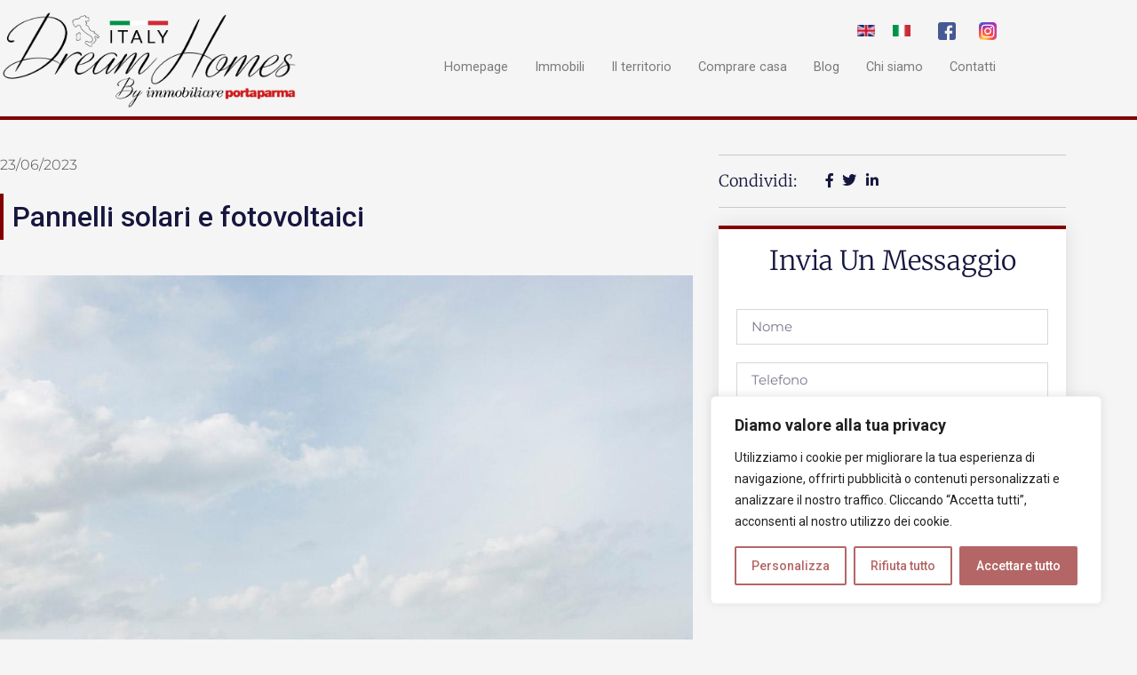

--- FILE ---
content_type: text/html; charset=UTF-8
request_url: https://www.italydreamhomes.it/it/pannelli-solari-e-pannelli-fotovoltaici-una-soluzione-green/
body_size: 29677
content:
<!doctype html>
<html lang="it-IT">

<head>
  <!-- Google tag (gtag.js) -->
<script async src="https://www.googletagmanager.com/gtag/js?id=G-S622XJCC66"></script>
<script>
  window.dataLayer = window.dataLayer || [];
  function gtag(){dataLayer.push(arguments);}
  gtag('js', new Date());

  gtag('config', 'G-S622XJCC66');
</script>
  <meta charset="UTF-8">
  
  <meta name="viewport" content="width=device-width, initial-scale=1">
  <link rel="profile" href="https://gmpg.org/xfn/11">
  
          <title>Pannelli solari e fotovoltaici - Italy Dream Homes</title>
    <meta name="description" content="">
    <meta name="keywords" content="immobili, agenzia immobiliare, vendita, affitto">
    <meta name='robots' content='index, follow, max-image-preview:large, max-snippet:-1, max-video-preview:-1' />

	<!-- This site is optimized with the Yoast SEO plugin v25.4 - https://yoast.com/wordpress/plugins/seo/ -->
	<title>Pannelli solari e fotovoltaici - Italy Dream Homes</title>
	<meta name="description" content="I pannelli solari e fotovoltaici permettono di risparmiare sui costi dell&#039;energia, producono energia pulita e riducono le emissioni di CO2." />
	<link rel="canonical" href="https://www.italydreamhomes.it/it/pannelli-solari-e-pannelli-fotovoltaici-una-soluzione-green/" />
	<meta property="og:locale" content="it_IT" />
	<meta property="og:type" content="article" />
	<meta property="og:title" content="Pannelli solari e fotovoltaici - Italy Dream Homes" />
	<meta property="og:description" content="I pannelli solari e fotovoltaici permettono di risparmiare sui costi dell&#039;energia, producono energia pulita e riducono le emissioni di CO2." />
	<meta property="og:url" content="https://www.italydreamhomes.it/it/pannelli-solari-e-pannelli-fotovoltaici-una-soluzione-green/" />
	<meta property="og:site_name" content="Italy Dream Homes" />
	<meta property="article:published_time" content="2023-06-23T04:00:00+00:00" />
	<meta property="og:image" content="https://www.italydreamhomes.it/wp-content/uploads/2023/06/fotovoltaico.jpg" />
	<meta property="og:image:width" content="1080" />
	<meta property="og:image:height" content="1080" />
	<meta property="og:image:type" content="image/jpeg" />
	<meta name="author" content="Giulia Macrì" />
	<meta name="twitter:card" content="summary_large_image" />
	<meta name="twitter:label1" content="Scritto da" />
	<meta name="twitter:data1" content="Giulia Macrì" />
	<meta name="twitter:label2" content="Tempo di lettura stimato" />
	<meta name="twitter:data2" content="2 minuti" />
	<script type="application/ld+json" class="yoast-schema-graph">{"@context":"https://schema.org","@graph":[{"@type":"Article","@id":"https://www.italydreamhomes.it/it/pannelli-solari-e-pannelli-fotovoltaici-una-soluzione-green/#article","isPartOf":{"@id":"https://www.italydreamhomes.it/it/pannelli-solari-e-pannelli-fotovoltaici-una-soluzione-green/"},"author":{"name":"Giulia Macrì","@id":"https://www.italydreamhomes.it/it/#/schema/person/fef702d5e9d1c3877e5794156bdfce66"},"headline":"Pannelli solari e fotovoltaici","datePublished":"2023-06-23T04:00:00+00:00","mainEntityOfPage":{"@id":"https://www.italydreamhomes.it/it/pannelli-solari-e-pannelli-fotovoltaici-una-soluzione-green/"},"wordCount":347,"publisher":{"@id":"https://www.italydreamhomes.it/it/#organization"},"image":{"@id":"https://www.italydreamhomes.it/it/pannelli-solari-e-pannelli-fotovoltaici-una-soluzione-green/#primaryimage"},"thumbnailUrl":"https://www.italydreamhomes.it/wp-content/uploads/2023/06/fotovoltaico.jpg","articleSection":["Non categorizzato"],"inLanguage":"it-IT"},{"@type":"WebPage","@id":"https://www.italydreamhomes.it/it/pannelli-solari-e-pannelli-fotovoltaici-una-soluzione-green/","url":"https://www.italydreamhomes.it/it/pannelli-solari-e-pannelli-fotovoltaici-una-soluzione-green/","name":"Pannelli solari e fotovoltaici - Italy Dream Homes","isPartOf":{"@id":"https://www.italydreamhomes.it/it/#website"},"primaryImageOfPage":{"@id":"https://www.italydreamhomes.it/it/pannelli-solari-e-pannelli-fotovoltaici-una-soluzione-green/#primaryimage"},"image":{"@id":"https://www.italydreamhomes.it/it/pannelli-solari-e-pannelli-fotovoltaici-una-soluzione-green/#primaryimage"},"thumbnailUrl":"https://www.italydreamhomes.it/wp-content/uploads/2023/06/fotovoltaico.jpg","datePublished":"2023-06-23T04:00:00+00:00","description":"I pannelli solari e fotovoltaici permettono di risparmiare sui costi dell'energia, producono energia pulita e riducono le emissioni di CO2.","breadcrumb":{"@id":"https://www.italydreamhomes.it/it/pannelli-solari-e-pannelli-fotovoltaici-una-soluzione-green/#breadcrumb"},"inLanguage":"it-IT","potentialAction":[{"@type":"ReadAction","target":["https://www.italydreamhomes.it/it/pannelli-solari-e-pannelli-fotovoltaici-una-soluzione-green/"]}]},{"@type":"ImageObject","inLanguage":"it-IT","@id":"https://www.italydreamhomes.it/it/pannelli-solari-e-pannelli-fotovoltaici-una-soluzione-green/#primaryimage","url":"https://www.italydreamhomes.it/wp-content/uploads/2023/06/fotovoltaico.jpg","contentUrl":"https://www.italydreamhomes.it/wp-content/uploads/2023/06/fotovoltaico.jpg","width":1080,"height":1080},{"@type":"BreadcrumbList","@id":"https://www.italydreamhomes.it/it/pannelli-solari-e-pannelli-fotovoltaici-una-soluzione-green/#breadcrumb","itemListElement":[{"@type":"ListItem","position":1,"name":"Home","item":"https://www.italydreamhomes.it/it/"},{"@type":"ListItem","position":2,"name":"Blog","item":"https://www.italydreamhomes.it/it/blog/"},{"@type":"ListItem","position":3,"name":"Pannelli solari e fotovoltaici"}]},{"@type":"WebSite","@id":"https://www.italydreamhomes.it/it/#website","url":"https://www.italydreamhomes.it/it/","name":"Italy Dream Homes","description":"Real Estate Agency","publisher":{"@id":"https://www.italydreamhomes.it/it/#organization"},"potentialAction":[{"@type":"SearchAction","target":{"@type":"EntryPoint","urlTemplate":"https://www.italydreamhomes.it/it/?s={search_term_string}"},"query-input":{"@type":"PropertyValueSpecification","valueRequired":true,"valueName":"search_term_string"}}],"inLanguage":"it-IT"},{"@type":"Organization","@id":"https://www.italydreamhomes.it/it/#organization","name":"Italy Dream Homes","url":"https://www.italydreamhomes.it/it/","logo":{"@type":"ImageObject","inLanguage":"it-IT","@id":"https://www.italydreamhomes.it/it/#/schema/logo/image/","url":"https://www.italydreamhomes.it/wp-content/uploads/2022/11/Logo-ItalyDremHomes-PortaParma-4.png","contentUrl":"https://www.italydreamhomes.it/wp-content/uploads/2022/11/Logo-ItalyDremHomes-PortaParma-4.png","width":823,"height":268,"caption":"Italy Dream Homes"},"image":{"@id":"https://www.italydreamhomes.it/it/#/schema/logo/image/"}},{"@type":"Person","@id":"https://www.italydreamhomes.it/it/#/schema/person/fef702d5e9d1c3877e5794156bdfce66","name":"Giulia Macrì","image":{"@type":"ImageObject","inLanguage":"it-IT","@id":"https://www.italydreamhomes.it/it/#/schema/person/image/","url":"https://secure.gravatar.com/avatar/6f6e09a60a916afd5b37caec70d94e63a08132fb5933cbfc96800068d5342557?s=96&d=mm&r=g","contentUrl":"https://secure.gravatar.com/avatar/6f6e09a60a916afd5b37caec70d94e63a08132fb5933cbfc96800068d5342557?s=96&d=mm&r=g","caption":"Giulia Macrì"},"url":"https://www.italydreamhomes.it/it/author/logikacreativa/"}]}</script>
	<!-- / Yoast SEO plugin. -->


<link rel='dns-prefetch' href='//cdnjs.cloudflare.com' />
<link rel='dns-prefetch' href='//code.jquery.com' />
<link rel="alternate" type="application/rss+xml" title="Italy Dream Homes &raquo; Feed" href="https://www.italydreamhomes.it/it/feed/" />
<link rel="alternate" type="application/rss+xml" title="Italy Dream Homes &raquo; Feed dei commenti" href="https://www.italydreamhomes.it/it/comments/feed/" />
<link rel="alternate" title="oEmbed (JSON)" type="application/json+oembed" href="https://www.italydreamhomes.it/it/wp-json/oembed/1.0/embed?url=https%3A%2F%2Fwww.italydreamhomes.it%2Fit%2Fpannelli-solari-e-pannelli-fotovoltaici-una-soluzione-green%2F" />
<link rel="alternate" title="oEmbed (XML)" type="text/xml+oembed" href="https://www.italydreamhomes.it/it/wp-json/oembed/1.0/embed?url=https%3A%2F%2Fwww.italydreamhomes.it%2Fit%2Fpannelli-solari-e-pannelli-fotovoltaici-una-soluzione-green%2F&#038;format=xml" />
<style id='wp-img-auto-sizes-contain-inline-css'>
img:is([sizes=auto i],[sizes^="auto," i]){contain-intrinsic-size:3000px 1500px}
/*# sourceURL=wp-img-auto-sizes-contain-inline-css */
</style>
<style id='wp-emoji-styles-inline-css'>

	img.wp-smiley, img.emoji {
		display: inline !important;
		border: none !important;
		box-shadow: none !important;
		height: 1em !important;
		width: 1em !important;
		margin: 0 0.07em !important;
		vertical-align: -0.1em !important;
		background: none !important;
		padding: 0 !important;
	}
/*# sourceURL=wp-emoji-styles-inline-css */
</style>
<style id='classic-theme-styles-inline-css'>
/*! This file is auto-generated */
.wp-block-button__link{color:#fff;background-color:#32373c;border-radius:9999px;box-shadow:none;text-decoration:none;padding:calc(.667em + 2px) calc(1.333em + 2px);font-size:1.125em}.wp-block-file__button{background:#32373c;color:#fff;text-decoration:none}
/*# sourceURL=/wp-includes/css/classic-themes.min.css */
</style>
<style id='global-styles-inline-css'>
:root{--wp--preset--aspect-ratio--square: 1;--wp--preset--aspect-ratio--4-3: 4/3;--wp--preset--aspect-ratio--3-4: 3/4;--wp--preset--aspect-ratio--3-2: 3/2;--wp--preset--aspect-ratio--2-3: 2/3;--wp--preset--aspect-ratio--16-9: 16/9;--wp--preset--aspect-ratio--9-16: 9/16;--wp--preset--color--black: #000000;--wp--preset--color--cyan-bluish-gray: #abb8c3;--wp--preset--color--white: #ffffff;--wp--preset--color--pale-pink: #f78da7;--wp--preset--color--vivid-red: #cf2e2e;--wp--preset--color--luminous-vivid-orange: #ff6900;--wp--preset--color--luminous-vivid-amber: #fcb900;--wp--preset--color--light-green-cyan: #7bdcb5;--wp--preset--color--vivid-green-cyan: #00d084;--wp--preset--color--pale-cyan-blue: #8ed1fc;--wp--preset--color--vivid-cyan-blue: #0693e3;--wp--preset--color--vivid-purple: #9b51e0;--wp--preset--gradient--vivid-cyan-blue-to-vivid-purple: linear-gradient(135deg,rgb(6,147,227) 0%,rgb(155,81,224) 100%);--wp--preset--gradient--light-green-cyan-to-vivid-green-cyan: linear-gradient(135deg,rgb(122,220,180) 0%,rgb(0,208,130) 100%);--wp--preset--gradient--luminous-vivid-amber-to-luminous-vivid-orange: linear-gradient(135deg,rgb(252,185,0) 0%,rgb(255,105,0) 100%);--wp--preset--gradient--luminous-vivid-orange-to-vivid-red: linear-gradient(135deg,rgb(255,105,0) 0%,rgb(207,46,46) 100%);--wp--preset--gradient--very-light-gray-to-cyan-bluish-gray: linear-gradient(135deg,rgb(238,238,238) 0%,rgb(169,184,195) 100%);--wp--preset--gradient--cool-to-warm-spectrum: linear-gradient(135deg,rgb(74,234,220) 0%,rgb(151,120,209) 20%,rgb(207,42,186) 40%,rgb(238,44,130) 60%,rgb(251,105,98) 80%,rgb(254,248,76) 100%);--wp--preset--gradient--blush-light-purple: linear-gradient(135deg,rgb(255,206,236) 0%,rgb(152,150,240) 100%);--wp--preset--gradient--blush-bordeaux: linear-gradient(135deg,rgb(254,205,165) 0%,rgb(254,45,45) 50%,rgb(107,0,62) 100%);--wp--preset--gradient--luminous-dusk: linear-gradient(135deg,rgb(255,203,112) 0%,rgb(199,81,192) 50%,rgb(65,88,208) 100%);--wp--preset--gradient--pale-ocean: linear-gradient(135deg,rgb(255,245,203) 0%,rgb(182,227,212) 50%,rgb(51,167,181) 100%);--wp--preset--gradient--electric-grass: linear-gradient(135deg,rgb(202,248,128) 0%,rgb(113,206,126) 100%);--wp--preset--gradient--midnight: linear-gradient(135deg,rgb(2,3,129) 0%,rgb(40,116,252) 100%);--wp--preset--font-size--small: 13px;--wp--preset--font-size--medium: 20px;--wp--preset--font-size--large: 36px;--wp--preset--font-size--x-large: 42px;--wp--preset--spacing--20: 0.44rem;--wp--preset--spacing--30: 0.67rem;--wp--preset--spacing--40: 1rem;--wp--preset--spacing--50: 1.5rem;--wp--preset--spacing--60: 2.25rem;--wp--preset--spacing--70: 3.38rem;--wp--preset--spacing--80: 5.06rem;--wp--preset--shadow--natural: 6px 6px 9px rgba(0, 0, 0, 0.2);--wp--preset--shadow--deep: 12px 12px 50px rgba(0, 0, 0, 0.4);--wp--preset--shadow--sharp: 6px 6px 0px rgba(0, 0, 0, 0.2);--wp--preset--shadow--outlined: 6px 6px 0px -3px rgb(255, 255, 255), 6px 6px rgb(0, 0, 0);--wp--preset--shadow--crisp: 6px 6px 0px rgb(0, 0, 0);}:where(.is-layout-flex){gap: 0.5em;}:where(.is-layout-grid){gap: 0.5em;}body .is-layout-flex{display: flex;}.is-layout-flex{flex-wrap: wrap;align-items: center;}.is-layout-flex > :is(*, div){margin: 0;}body .is-layout-grid{display: grid;}.is-layout-grid > :is(*, div){margin: 0;}:where(.wp-block-columns.is-layout-flex){gap: 2em;}:where(.wp-block-columns.is-layout-grid){gap: 2em;}:where(.wp-block-post-template.is-layout-flex){gap: 1.25em;}:where(.wp-block-post-template.is-layout-grid){gap: 1.25em;}.has-black-color{color: var(--wp--preset--color--black) !important;}.has-cyan-bluish-gray-color{color: var(--wp--preset--color--cyan-bluish-gray) !important;}.has-white-color{color: var(--wp--preset--color--white) !important;}.has-pale-pink-color{color: var(--wp--preset--color--pale-pink) !important;}.has-vivid-red-color{color: var(--wp--preset--color--vivid-red) !important;}.has-luminous-vivid-orange-color{color: var(--wp--preset--color--luminous-vivid-orange) !important;}.has-luminous-vivid-amber-color{color: var(--wp--preset--color--luminous-vivid-amber) !important;}.has-light-green-cyan-color{color: var(--wp--preset--color--light-green-cyan) !important;}.has-vivid-green-cyan-color{color: var(--wp--preset--color--vivid-green-cyan) !important;}.has-pale-cyan-blue-color{color: var(--wp--preset--color--pale-cyan-blue) !important;}.has-vivid-cyan-blue-color{color: var(--wp--preset--color--vivid-cyan-blue) !important;}.has-vivid-purple-color{color: var(--wp--preset--color--vivid-purple) !important;}.has-black-background-color{background-color: var(--wp--preset--color--black) !important;}.has-cyan-bluish-gray-background-color{background-color: var(--wp--preset--color--cyan-bluish-gray) !important;}.has-white-background-color{background-color: var(--wp--preset--color--white) !important;}.has-pale-pink-background-color{background-color: var(--wp--preset--color--pale-pink) !important;}.has-vivid-red-background-color{background-color: var(--wp--preset--color--vivid-red) !important;}.has-luminous-vivid-orange-background-color{background-color: var(--wp--preset--color--luminous-vivid-orange) !important;}.has-luminous-vivid-amber-background-color{background-color: var(--wp--preset--color--luminous-vivid-amber) !important;}.has-light-green-cyan-background-color{background-color: var(--wp--preset--color--light-green-cyan) !important;}.has-vivid-green-cyan-background-color{background-color: var(--wp--preset--color--vivid-green-cyan) !important;}.has-pale-cyan-blue-background-color{background-color: var(--wp--preset--color--pale-cyan-blue) !important;}.has-vivid-cyan-blue-background-color{background-color: var(--wp--preset--color--vivid-cyan-blue) !important;}.has-vivid-purple-background-color{background-color: var(--wp--preset--color--vivid-purple) !important;}.has-black-border-color{border-color: var(--wp--preset--color--black) !important;}.has-cyan-bluish-gray-border-color{border-color: var(--wp--preset--color--cyan-bluish-gray) !important;}.has-white-border-color{border-color: var(--wp--preset--color--white) !important;}.has-pale-pink-border-color{border-color: var(--wp--preset--color--pale-pink) !important;}.has-vivid-red-border-color{border-color: var(--wp--preset--color--vivid-red) !important;}.has-luminous-vivid-orange-border-color{border-color: var(--wp--preset--color--luminous-vivid-orange) !important;}.has-luminous-vivid-amber-border-color{border-color: var(--wp--preset--color--luminous-vivid-amber) !important;}.has-light-green-cyan-border-color{border-color: var(--wp--preset--color--light-green-cyan) !important;}.has-vivid-green-cyan-border-color{border-color: var(--wp--preset--color--vivid-green-cyan) !important;}.has-pale-cyan-blue-border-color{border-color: var(--wp--preset--color--pale-cyan-blue) !important;}.has-vivid-cyan-blue-border-color{border-color: var(--wp--preset--color--vivid-cyan-blue) !important;}.has-vivid-purple-border-color{border-color: var(--wp--preset--color--vivid-purple) !important;}.has-vivid-cyan-blue-to-vivid-purple-gradient-background{background: var(--wp--preset--gradient--vivid-cyan-blue-to-vivid-purple) !important;}.has-light-green-cyan-to-vivid-green-cyan-gradient-background{background: var(--wp--preset--gradient--light-green-cyan-to-vivid-green-cyan) !important;}.has-luminous-vivid-amber-to-luminous-vivid-orange-gradient-background{background: var(--wp--preset--gradient--luminous-vivid-amber-to-luminous-vivid-orange) !important;}.has-luminous-vivid-orange-to-vivid-red-gradient-background{background: var(--wp--preset--gradient--luminous-vivid-orange-to-vivid-red) !important;}.has-very-light-gray-to-cyan-bluish-gray-gradient-background{background: var(--wp--preset--gradient--very-light-gray-to-cyan-bluish-gray) !important;}.has-cool-to-warm-spectrum-gradient-background{background: var(--wp--preset--gradient--cool-to-warm-spectrum) !important;}.has-blush-light-purple-gradient-background{background: var(--wp--preset--gradient--blush-light-purple) !important;}.has-blush-bordeaux-gradient-background{background: var(--wp--preset--gradient--blush-bordeaux) !important;}.has-luminous-dusk-gradient-background{background: var(--wp--preset--gradient--luminous-dusk) !important;}.has-pale-ocean-gradient-background{background: var(--wp--preset--gradient--pale-ocean) !important;}.has-electric-grass-gradient-background{background: var(--wp--preset--gradient--electric-grass) !important;}.has-midnight-gradient-background{background: var(--wp--preset--gradient--midnight) !important;}.has-small-font-size{font-size: var(--wp--preset--font-size--small) !important;}.has-medium-font-size{font-size: var(--wp--preset--font-size--medium) !important;}.has-large-font-size{font-size: var(--wp--preset--font-size--large) !important;}.has-x-large-font-size{font-size: var(--wp--preset--font-size--x-large) !important;}
:where(.wp-block-post-template.is-layout-flex){gap: 1.25em;}:where(.wp-block-post-template.is-layout-grid){gap: 1.25em;}
:where(.wp-block-term-template.is-layout-flex){gap: 1.25em;}:where(.wp-block-term-template.is-layout-grid){gap: 1.25em;}
:where(.wp-block-columns.is-layout-flex){gap: 2em;}:where(.wp-block-columns.is-layout-grid){gap: 2em;}
:root :where(.wp-block-pullquote){font-size: 1.5em;line-height: 1.6;}
/*# sourceURL=global-styles-inline-css */
</style>
<link rel='stylesheet' id='contact-form-7-css' href='https://www.italydreamhomes.it/wp-content/plugins/contact-form-7/includes/css/styles.css?ver=6.1.4' media='all' />
<link rel='stylesheet' id='wpml-legacy-horizontal-list-0-css' href='https://www.italydreamhomes.it/wp-content/plugins/sitepress-multilingual-cms/templates/language-switchers/legacy-list-horizontal/style.min.css?ver=1' media='all' />
<link rel='stylesheet' id='cms-navigation-style-base-css' href='https://www.italydreamhomes.it/wp-content/plugins/wpml-cms-nav/res/css/cms-navigation-base.css?ver=1.5.6' media='screen' />
<link rel='stylesheet' id='cms-navigation-style-css' href='https://www.italydreamhomes.it/wp-content/plugins/wpml-cms-nav/res/css/cms-navigation.css?ver=1.5.6' media='screen' />
<link rel='stylesheet' id='flexslidercss-css' href='https://cdnjs.cloudflare.com/ajax/libs/flexslider/2.7.2/flexslider.min.css?ver=2.7.1' media='all' />
<link rel='stylesheet' id='custom_css_style-css' href='https://www.italydreamhomes.it/wp-content/themes/hello-elementor-child/assets/css/custom.css?ver=2.7.1' media='all' />
<link rel='stylesheet' id='jquery_ui_style-css' href='https://code.jquery.com/ui/1.13.1/themes/smoothness/jquery-ui.css?ver=6.9' media='all' />
<link rel='stylesheet' id='hello-elementor-css' href='https://www.italydreamhomes.it/wp-content/themes/hello-elementor/style.min.css?ver=2.7.1' media='all' />
<link rel='stylesheet' id='hello-elementor-theme-style-css' href='https://www.italydreamhomes.it/wp-content/themes/hello-elementor/theme.min.css?ver=2.7.1' media='all' />
<link rel='stylesheet' id='elementor-frontend-css' href='https://www.italydreamhomes.it/wp-content/plugins/elementor/assets/css/frontend.min.css?ver=3.34.3' media='all' />
<link rel='stylesheet' id='elementor-post-9-css' href='https://www.italydreamhomes.it/wp-content/uploads/elementor/css/post-9.css?ver=1769472471' media='all' />
<link rel='stylesheet' id='widget-image-css' href='https://www.italydreamhomes.it/wp-content/plugins/elementor/assets/css/widget-image.min.css?ver=3.34.3' media='all' />
<link rel='stylesheet' id='widget-nav-menu-css' href='https://www.italydreamhomes.it/wp-content/plugins/elementor-pro/assets/css/widget-nav-menu.min.css?ver=3.30.0' media='all' />
<link rel='stylesheet' id='widget-social-icons-css' href='https://www.italydreamhomes.it/wp-content/plugins/elementor/assets/css/widget-social-icons.min.css?ver=3.34.3' media='all' />
<link rel='stylesheet' id='e-apple-webkit-css' href='https://www.italydreamhomes.it/wp-content/plugins/elementor/assets/css/conditionals/apple-webkit.min.css?ver=3.34.3' media='all' />
<link rel='stylesheet' id='widget-post-info-css' href='https://www.italydreamhomes.it/wp-content/plugins/elementor-pro/assets/css/widget-post-info.min.css?ver=3.30.0' media='all' />
<link rel='stylesheet' id='widget-icon-list-css' href='https://www.italydreamhomes.it/wp-content/plugins/elementor/assets/css/widget-icon-list.min.css?ver=3.34.3' media='all' />
<link rel='stylesheet' id='elementor-icons-shared-0-css' href='https://www.italydreamhomes.it/wp-content/plugins/elementor/assets/lib/font-awesome/css/fontawesome.min.css?ver=5.15.3' media='all' />
<link rel='stylesheet' id='elementor-icons-fa-regular-css' href='https://www.italydreamhomes.it/wp-content/plugins/elementor/assets/lib/font-awesome/css/regular.min.css?ver=5.15.3' media='all' />
<link rel='stylesheet' id='elementor-icons-fa-solid-css' href='https://www.italydreamhomes.it/wp-content/plugins/elementor/assets/lib/font-awesome/css/solid.min.css?ver=5.15.3' media='all' />
<link rel='stylesheet' id='widget-heading-css' href='https://www.italydreamhomes.it/wp-content/plugins/elementor/assets/css/widget-heading.min.css?ver=3.34.3' media='all' />
<link rel='stylesheet' id='widget-form-css' href='https://www.italydreamhomes.it/wp-content/plugins/elementor-pro/assets/css/widget-form.min.css?ver=3.30.0' media='all' />
<link rel='stylesheet' id='widget-post-navigation-css' href='https://www.italydreamhomes.it/wp-content/plugins/elementor-pro/assets/css/widget-post-navigation.min.css?ver=3.30.0' media='all' />
<link rel='stylesheet' id='elementor-icons-css' href='https://www.italydreamhomes.it/wp-content/plugins/elementor/assets/lib/eicons/css/elementor-icons.min.css?ver=5.46.0' media='all' />
<link rel='stylesheet' id='elementor-post-1610-css' href='https://www.italydreamhomes.it/wp-content/uploads/elementor/css/post-1610.css?ver=1769539638' media='all' />
<link rel='stylesheet' id='elementor-post-360-css' href='https://www.italydreamhomes.it/wp-content/uploads/elementor/css/post-360.css?ver=1769472471' media='all' />
<link rel='stylesheet' id='elementor-post-1021-css' href='https://www.italydreamhomes.it/wp-content/uploads/elementor/css/post-1021.css?ver=1769476076' media='all' />
<link rel='stylesheet' id='elementor-gf-local-roboto-css' href='https://www.italydreamhomes.it/wp-content/uploads/elementor/google-fonts/css/roboto.css?ver=1742257220' media='all' />
<link rel='stylesheet' id='elementor-gf-local-robotoslab-css' href='https://www.italydreamhomes.it/wp-content/uploads/elementor/google-fonts/css/robotoslab.css?ver=1742257223' media='all' />
<link rel='stylesheet' id='elementor-gf-local-montserrat-css' href='https://www.italydreamhomes.it/wp-content/uploads/elementor/google-fonts/css/montserrat.css?ver=1742263490' media='all' />
<link rel='stylesheet' id='elementor-gf-local-merriweather-css' href='https://www.italydreamhomes.it/wp-content/uploads/elementor/google-fonts/css/merriweather.css?ver=1742263492' media='all' />
<link rel='stylesheet' id='elementor-icons-fa-brands-css' href='https://www.italydreamhomes.it/wp-content/plugins/elementor/assets/lib/font-awesome/css/brands.min.css?ver=5.15.3' media='all' />
<script id="wpml-cookie-js-extra">
var wpml_cookies = {"wp-wpml_current_language":{"value":"it","expires":1,"path":"/"}};
var wpml_cookies = {"wp-wpml_current_language":{"value":"it","expires":1,"path":"/"}};
//# sourceURL=wpml-cookie-js-extra
</script>
<script src="https://www.italydreamhomes.it/wp-content/plugins/sitepress-multilingual-cms/res/js/cookies/language-cookie.js?ver=486900" id="wpml-cookie-js" defer data-wp-strategy="defer"></script>
<script id="cookie-law-info-js-extra">
var _ckyConfig = {"_ipData":[],"_assetsURL":"https://www.italydreamhomes.it/wp-content/plugins/cookie-law-info/lite/frontend/images/","_publicURL":"https://www.italydreamhomes.it","_expiry":"365","_categories":[{"name":"Necessaria","slug":"necessary","isNecessary":true,"ccpaDoNotSell":true,"cookies":[],"active":true,"defaultConsent":{"gdpr":true,"ccpa":true}},{"name":"Funzionale","slug":"functional","isNecessary":false,"ccpaDoNotSell":true,"cookies":[],"active":true,"defaultConsent":{"gdpr":false,"ccpa":false}},{"name":"Analitica","slug":"analytics","isNecessary":false,"ccpaDoNotSell":true,"cookies":[],"active":true,"defaultConsent":{"gdpr":false,"ccpa":false}},{"name":"Prestazioni","slug":"performance","isNecessary":false,"ccpaDoNotSell":true,"cookies":[],"active":true,"defaultConsent":{"gdpr":false,"ccpa":false}},{"name":"Pubblicitari","slug":"advertisement","isNecessary":false,"ccpaDoNotSell":true,"cookies":[],"active":true,"defaultConsent":{"gdpr":false,"ccpa":false}}],"_activeLaw":"gdpr","_rootDomain":"","_block":"1","_showBanner":"1","_bannerConfig":{"settings":{"type":"box","preferenceCenterType":"popup","position":"bottom-right","applicableLaw":"gdpr"},"behaviours":{"reloadBannerOnAccept":false,"loadAnalyticsByDefault":false,"animations":{"onLoad":"animate","onHide":"sticky"}},"config":{"revisitConsent":{"status":false,"tag":"revisit-consent","position":"bottom-left","meta":{"url":"#"},"styles":{"background-color":"#0056a7"},"elements":{"title":{"type":"text","tag":"revisit-consent-title","status":true,"styles":{"color":"#0056a7"}}}},"preferenceCenter":{"toggle":{"status":true,"tag":"detail-category-toggle","type":"toggle","states":{"active":{"styles":{"background-color":"#1863DC"}},"inactive":{"styles":{"background-color":"#D0D5D2"}}}}},"categoryPreview":{"status":false,"toggle":{"status":true,"tag":"detail-category-preview-toggle","type":"toggle","states":{"active":{"styles":{"background-color":"#1863DC"}},"inactive":{"styles":{"background-color":"#D0D5D2"}}}}},"videoPlaceholder":{"status":true,"styles":{"background-color":"#000000","border-color":"#000000","color":"#ffffff"}},"readMore":{"status":false,"tag":"readmore-button","type":"link","meta":{"noFollow":true,"newTab":true},"styles":{"color":"#b46666","background-color":"transparent","border-color":"transparent"}},"showMore":{"status":true,"tag":"show-desc-button","type":"button","styles":{"color":"#1863DC"}},"showLess":{"status":true,"tag":"hide-desc-button","type":"button","styles":{"color":"#1863DC"}},"alwaysActive":{"status":true,"tag":"always-active","styles":{"color":"#008000"}},"manualLinks":{"status":true,"tag":"manual-links","type":"link","styles":{"color":"#1863DC"}},"auditTable":{"status":false},"optOption":{"status":true,"toggle":{"status":true,"tag":"optout-option-toggle","type":"toggle","states":{"active":{"styles":{"background-color":"#1863dc"}},"inactive":{"styles":{"background-color":"#FFFFFF"}}}}}}},"_version":"3.3.9.1","_logConsent":"1","_tags":[{"tag":"accept-button","styles":{"color":"#FFFFFF","background-color":"#b46666","border-color":"#b46666"}},{"tag":"reject-button","styles":{"color":"#b46666","background-color":"transparent","border-color":"#b46666"}},{"tag":"settings-button","styles":{"color":"#b46666","background-color":"transparent","border-color":"#b46666"}},{"tag":"readmore-button","styles":{"color":"#b46666","background-color":"transparent","border-color":"transparent"}},{"tag":"donotsell-button","styles":{"color":"#1863dc","background-color":"transparent","border-color":"transparent"}},{"tag":"show-desc-button","styles":{"color":"#1863DC"}},{"tag":"hide-desc-button","styles":{"color":"#1863DC"}},{"tag":"cky-always-active","styles":[]},{"tag":"cky-link","styles":[]},{"tag":"accept-button","styles":{"color":"#FFFFFF","background-color":"#b46666","border-color":"#b46666"}},{"tag":"revisit-consent","styles":{"background-color":"#0056a7"}}],"_shortCodes":[{"key":"cky_readmore","content":"\u003Ca href=\"#\" class=\"cky-policy\" aria-label=\"Leggi di pi\u00f9\" target=\"_blank\" rel=\"noopener\" data-cky-tag=\"readmore-button\"\u003ELeggi di pi\u00f9\u003C/a\u003E","tag":"readmore-button","status":false,"attributes":{"rel":"nofollow","target":"_blank"}},{"key":"cky_show_desc","content":"\u003Cbutton class=\"cky-show-desc-btn\" data-cky-tag=\"show-desc-button\" aria-label=\"Mostra di pi\u00f9\"\u003EMostra di pi\u00f9\u003C/button\u003E","tag":"show-desc-button","status":true,"attributes":[]},{"key":"cky_hide_desc","content":"\u003Cbutton class=\"cky-show-desc-btn\" data-cky-tag=\"hide-desc-button\" aria-label=\"Mostra meno\"\u003EMostra meno\u003C/button\u003E","tag":"hide-desc-button","status":true,"attributes":[]},{"key":"cky_optout_show_desc","content":"[cky_optout_show_desc]","tag":"optout-show-desc-button","status":true,"attributes":[]},{"key":"cky_optout_hide_desc","content":"[cky_optout_hide_desc]","tag":"optout-hide-desc-button","status":true,"attributes":[]},{"key":"cky_category_toggle_label","content":"[cky_{{status}}_category_label] [cky_preference_{{category_slug}}_title]","tag":"","status":true,"attributes":[]},{"key":"cky_enable_category_label","content":"Abilitare","tag":"","status":true,"attributes":[]},{"key":"cky_disable_category_label","content":"Disattivare","tag":"","status":true,"attributes":[]},{"key":"cky_video_placeholder","content":"\u003Cdiv class=\"video-placeholder-normal\" data-cky-tag=\"video-placeholder\" id=\"[UNIQUEID]\"\u003E\u003Cp class=\"video-placeholder-text-normal\" data-cky-tag=\"placeholder-title\"\u003ESi prega di accettare il consenso ai cookie\u003C/p\u003E\u003C/div\u003E","tag":"","status":true,"attributes":[]},{"key":"cky_enable_optout_label","content":"Abilitare","tag":"","status":true,"attributes":[]},{"key":"cky_disable_optout_label","content":"Disattivare","tag":"","status":true,"attributes":[]},{"key":"cky_optout_toggle_label","content":"[cky_{{status}}_optout_label] [cky_optout_option_title]","tag":"","status":true,"attributes":[]},{"key":"cky_optout_option_title","content":"Non vendere le mie informazioni personali","tag":"","status":true,"attributes":[]},{"key":"cky_optout_close_label","content":"Vicino","tag":"","status":true,"attributes":[]},{"key":"cky_preference_close_label","content":"Vicino","tag":"","status":true,"attributes":[]}],"_rtl":"","_language":"it","_providersToBlock":[]};
var _ckyStyles = {"css":".cky-overlay{background: #000000; opacity: 0.4; position: fixed; top: 0; left: 0; width: 100%; height: 100%; z-index: 99999999;}.cky-hide{display: none;}.cky-btn-revisit-wrapper{display: flex; align-items: center; justify-content: center; background: #0056a7; width: 45px; height: 45px; border-radius: 50%; position: fixed; z-index: 999999; cursor: pointer;}.cky-revisit-bottom-left{bottom: 15px; left: 15px;}.cky-revisit-bottom-right{bottom: 15px; right: 15px;}.cky-btn-revisit-wrapper .cky-btn-revisit{display: flex; align-items: center; justify-content: center; background: none; border: none; cursor: pointer; position: relative; margin: 0; padding: 0;}.cky-btn-revisit-wrapper .cky-btn-revisit img{max-width: fit-content; margin: 0; height: 30px; width: 30px;}.cky-revisit-bottom-left:hover::before{content: attr(data-tooltip); position: absolute; background: #4e4b66; color: #ffffff; left: calc(100% + 7px); font-size: 12px; line-height: 16px; width: max-content; padding: 4px 8px; border-radius: 4px;}.cky-revisit-bottom-left:hover::after{position: absolute; content: \"\"; border: 5px solid transparent; left: calc(100% + 2px); border-left-width: 0; border-right-color: #4e4b66;}.cky-revisit-bottom-right:hover::before{content: attr(data-tooltip); position: absolute; background: #4e4b66; color: #ffffff; right: calc(100% + 7px); font-size: 12px; line-height: 16px; width: max-content; padding: 4px 8px; border-radius: 4px;}.cky-revisit-bottom-right:hover::after{position: absolute; content: \"\"; border: 5px solid transparent; right: calc(100% + 2px); border-right-width: 0; border-left-color: #4e4b66;}.cky-revisit-hide{display: none;}.cky-consent-container{position: fixed; width: 440px; box-sizing: border-box; z-index: 9999999; border-radius: 6px;}.cky-consent-container .cky-consent-bar{background: #ffffff; border: 1px solid; padding: 20px 26px; box-shadow: 0 -1px 10px 0 #acabab4d; border-radius: 6px;}.cky-box-bottom-left{bottom: 40px; left: 40px;}.cky-box-bottom-right{bottom: 40px; right: 40px;}.cky-box-top-left{top: 40px; left: 40px;}.cky-box-top-right{top: 40px; right: 40px;}.cky-custom-brand-logo-wrapper .cky-custom-brand-logo{width: 100px; height: auto; margin: 0 0 12px 0;}.cky-notice .cky-title{color: #212121; font-weight: 700; font-size: 18px; line-height: 24px; margin: 0 0 12px 0;}.cky-notice-des *,.cky-preference-content-wrapper *,.cky-accordion-header-des *,.cky-gpc-wrapper .cky-gpc-desc *{font-size: 14px;}.cky-notice-des{color: #212121; font-size: 14px; line-height: 24px; font-weight: 400;}.cky-notice-des img{height: 25px; width: 25px;}.cky-consent-bar .cky-notice-des p,.cky-gpc-wrapper .cky-gpc-desc p,.cky-preference-body-wrapper .cky-preference-content-wrapper p,.cky-accordion-header-wrapper .cky-accordion-header-des p,.cky-cookie-des-table li div:last-child p{color: inherit; margin-top: 0; overflow-wrap: break-word;}.cky-notice-des P:last-child,.cky-preference-content-wrapper p:last-child,.cky-cookie-des-table li div:last-child p:last-child,.cky-gpc-wrapper .cky-gpc-desc p:last-child{margin-bottom: 0;}.cky-notice-des a.cky-policy,.cky-notice-des button.cky-policy{font-size: 14px; color: #1863dc; white-space: nowrap; cursor: pointer; background: transparent; border: 1px solid; text-decoration: underline;}.cky-notice-des button.cky-policy{padding: 0;}.cky-notice-des a.cky-policy:focus-visible,.cky-notice-des button.cky-policy:focus-visible,.cky-preference-content-wrapper .cky-show-desc-btn:focus-visible,.cky-accordion-header .cky-accordion-btn:focus-visible,.cky-preference-header .cky-btn-close:focus-visible,.cky-switch input[type=\"checkbox\"]:focus-visible,.cky-footer-wrapper a:focus-visible,.cky-btn:focus-visible{outline: 2px solid #1863dc; outline-offset: 2px;}.cky-btn:focus:not(:focus-visible),.cky-accordion-header .cky-accordion-btn:focus:not(:focus-visible),.cky-preference-content-wrapper .cky-show-desc-btn:focus:not(:focus-visible),.cky-btn-revisit-wrapper .cky-btn-revisit:focus:not(:focus-visible),.cky-preference-header .cky-btn-close:focus:not(:focus-visible),.cky-consent-bar .cky-banner-btn-close:focus:not(:focus-visible){outline: 0;}button.cky-show-desc-btn:not(:hover):not(:active){color: #1863dc; background: transparent;}button.cky-accordion-btn:not(:hover):not(:active),button.cky-banner-btn-close:not(:hover):not(:active),button.cky-btn-revisit:not(:hover):not(:active),button.cky-btn-close:not(:hover):not(:active){background: transparent;}.cky-consent-bar button:hover,.cky-modal.cky-modal-open button:hover,.cky-consent-bar button:focus,.cky-modal.cky-modal-open button:focus{text-decoration: none;}.cky-notice-btn-wrapper{display: flex; justify-content: flex-start; align-items: center; flex-wrap: wrap; margin-top: 16px;}.cky-notice-btn-wrapper .cky-btn{text-shadow: none; box-shadow: none;}.cky-btn{flex: auto; max-width: 100%; font-size: 14px; font-family: inherit; line-height: 24px; padding: 8px; font-weight: 500; margin: 0 8px 0 0; border-radius: 2px; cursor: pointer; text-align: center; text-transform: none; min-height: 0;}.cky-btn:hover{opacity: 0.8;}.cky-btn-customize{color: #1863dc; background: transparent; border: 2px solid #1863dc;}.cky-btn-reject{color: #1863dc; background: transparent; border: 2px solid #1863dc;}.cky-btn-accept{background: #1863dc; color: #ffffff; border: 2px solid #1863dc;}.cky-btn:last-child{margin-right: 0;}@media (max-width: 576px){.cky-box-bottom-left{bottom: 0; left: 0;}.cky-box-bottom-right{bottom: 0; right: 0;}.cky-box-top-left{top: 0; left: 0;}.cky-box-top-right{top: 0; right: 0;}}@media (max-width: 440px){.cky-box-bottom-left, .cky-box-bottom-right, .cky-box-top-left, .cky-box-top-right{width: 100%; max-width: 100%;}.cky-consent-container .cky-consent-bar{padding: 20px 0;}.cky-custom-brand-logo-wrapper, .cky-notice .cky-title, .cky-notice-des, .cky-notice-btn-wrapper{padding: 0 24px;}.cky-notice-des{max-height: 40vh; overflow-y: scroll;}.cky-notice-btn-wrapper{flex-direction: column; margin-top: 0;}.cky-btn{width: 100%; margin: 10px 0 0 0;}.cky-notice-btn-wrapper .cky-btn-customize{order: 2;}.cky-notice-btn-wrapper .cky-btn-reject{order: 3;}.cky-notice-btn-wrapper .cky-btn-accept{order: 1; margin-top: 16px;}}@media (max-width: 352px){.cky-notice .cky-title{font-size: 16px;}.cky-notice-des *{font-size: 12px;}.cky-notice-des, .cky-btn{font-size: 12px;}}.cky-modal.cky-modal-open{display: flex; visibility: visible; -webkit-transform: translate(-50%, -50%); -moz-transform: translate(-50%, -50%); -ms-transform: translate(-50%, -50%); -o-transform: translate(-50%, -50%); transform: translate(-50%, -50%); top: 50%; left: 50%; transition: all 1s ease;}.cky-modal{box-shadow: 0 32px 68px rgba(0, 0, 0, 0.3); margin: 0 auto; position: fixed; max-width: 100%; background: #ffffff; top: 50%; box-sizing: border-box; border-radius: 6px; z-index: 999999999; color: #212121; -webkit-transform: translate(-50%, 100%); -moz-transform: translate(-50%, 100%); -ms-transform: translate(-50%, 100%); -o-transform: translate(-50%, 100%); transform: translate(-50%, 100%); visibility: hidden; transition: all 0s ease;}.cky-preference-center{max-height: 79vh; overflow: hidden; width: 845px; overflow: hidden; flex: 1 1 0; display: flex; flex-direction: column; border-radius: 6px;}.cky-preference-header{display: flex; align-items: center; justify-content: space-between; padding: 22px 24px; border-bottom: 1px solid;}.cky-preference-header .cky-preference-title{font-size: 18px; font-weight: 700; line-height: 24px;}.cky-preference-header .cky-btn-close{margin: 0; cursor: pointer; vertical-align: middle; padding: 0; background: none; border: none; width: auto; height: auto; min-height: 0; line-height: 0; text-shadow: none; box-shadow: none;}.cky-preference-header .cky-btn-close img{margin: 0; height: 10px; width: 10px;}.cky-preference-body-wrapper{padding: 0 24px; flex: 1; overflow: auto; box-sizing: border-box;}.cky-preference-content-wrapper,.cky-gpc-wrapper .cky-gpc-desc{font-size: 14px; line-height: 24px; font-weight: 400; padding: 12px 0;}.cky-preference-content-wrapper{border-bottom: 1px solid;}.cky-preference-content-wrapper img{height: 25px; width: 25px;}.cky-preference-content-wrapper .cky-show-desc-btn{font-size: 14px; font-family: inherit; color: #1863dc; text-decoration: none; line-height: 24px; padding: 0; margin: 0; white-space: nowrap; cursor: pointer; background: transparent; border-color: transparent; text-transform: none; min-height: 0; text-shadow: none; box-shadow: none;}.cky-accordion-wrapper{margin-bottom: 10px;}.cky-accordion{border-bottom: 1px solid;}.cky-accordion:last-child{border-bottom: none;}.cky-accordion .cky-accordion-item{display: flex; margin-top: 10px;}.cky-accordion .cky-accordion-body{display: none;}.cky-accordion.cky-accordion-active .cky-accordion-body{display: block; padding: 0 22px; margin-bottom: 16px;}.cky-accordion-header-wrapper{cursor: pointer; width: 100%;}.cky-accordion-item .cky-accordion-header{display: flex; justify-content: space-between; align-items: center;}.cky-accordion-header .cky-accordion-btn{font-size: 16px; font-family: inherit; color: #212121; line-height: 24px; background: none; border: none; font-weight: 700; padding: 0; margin: 0; cursor: pointer; text-transform: none; min-height: 0; text-shadow: none; box-shadow: none;}.cky-accordion-header .cky-always-active{color: #008000; font-weight: 600; line-height: 24px; font-size: 14px;}.cky-accordion-header-des{font-size: 14px; line-height: 24px; margin: 10px 0 16px 0;}.cky-accordion-chevron{margin-right: 22px; position: relative; cursor: pointer;}.cky-accordion-chevron-hide{display: none;}.cky-accordion .cky-accordion-chevron i::before{content: \"\"; position: absolute; border-right: 1.4px solid; border-bottom: 1.4px solid; border-color: inherit; height: 6px; width: 6px; -webkit-transform: rotate(-45deg); -moz-transform: rotate(-45deg); -ms-transform: rotate(-45deg); -o-transform: rotate(-45deg); transform: rotate(-45deg); transition: all 0.2s ease-in-out; top: 8px;}.cky-accordion.cky-accordion-active .cky-accordion-chevron i::before{-webkit-transform: rotate(45deg); -moz-transform: rotate(45deg); -ms-transform: rotate(45deg); -o-transform: rotate(45deg); transform: rotate(45deg);}.cky-audit-table{background: #f4f4f4; border-radius: 6px;}.cky-audit-table .cky-empty-cookies-text{color: inherit; font-size: 12px; line-height: 24px; margin: 0; padding: 10px;}.cky-audit-table .cky-cookie-des-table{font-size: 12px; line-height: 24px; font-weight: normal; padding: 15px 10px; border-bottom: 1px solid; border-bottom-color: inherit; margin: 0;}.cky-audit-table .cky-cookie-des-table:last-child{border-bottom: none;}.cky-audit-table .cky-cookie-des-table li{list-style-type: none; display: flex; padding: 3px 0;}.cky-audit-table .cky-cookie-des-table li:first-child{padding-top: 0;}.cky-cookie-des-table li div:first-child{width: 100px; font-weight: 600; word-break: break-word; word-wrap: break-word;}.cky-cookie-des-table li div:last-child{flex: 1; word-break: break-word; word-wrap: break-word; margin-left: 8px;}.cky-footer-shadow{display: block; width: 100%; height: 40px; background: linear-gradient(180deg, rgba(255, 255, 255, 0) 0%, #ffffff 100%); position: absolute; bottom: calc(100% - 1px);}.cky-footer-wrapper{position: relative;}.cky-prefrence-btn-wrapper{display: flex; flex-wrap: wrap; align-items: center; justify-content: center; padding: 22px 24px; border-top: 1px solid;}.cky-prefrence-btn-wrapper .cky-btn{flex: auto; max-width: 100%; text-shadow: none; box-shadow: none;}.cky-btn-preferences{color: #1863dc; background: transparent; border: 2px solid #1863dc;}.cky-preference-header,.cky-preference-body-wrapper,.cky-preference-content-wrapper,.cky-accordion-wrapper,.cky-accordion,.cky-accordion-wrapper,.cky-footer-wrapper,.cky-prefrence-btn-wrapper{border-color: inherit;}@media (max-width: 845px){.cky-modal{max-width: calc(100% - 16px);}}@media (max-width: 576px){.cky-modal{max-width: 100%;}.cky-preference-center{max-height: 100vh;}.cky-prefrence-btn-wrapper{flex-direction: column;}.cky-accordion.cky-accordion-active .cky-accordion-body{padding-right: 0;}.cky-prefrence-btn-wrapper .cky-btn{width: 100%; margin: 10px 0 0 0;}.cky-prefrence-btn-wrapper .cky-btn-reject{order: 3;}.cky-prefrence-btn-wrapper .cky-btn-accept{order: 1; margin-top: 0;}.cky-prefrence-btn-wrapper .cky-btn-preferences{order: 2;}}@media (max-width: 425px){.cky-accordion-chevron{margin-right: 15px;}.cky-notice-btn-wrapper{margin-top: 0;}.cky-accordion.cky-accordion-active .cky-accordion-body{padding: 0 15px;}}@media (max-width: 352px){.cky-preference-header .cky-preference-title{font-size: 16px;}.cky-preference-header{padding: 16px 24px;}.cky-preference-content-wrapper *, .cky-accordion-header-des *{font-size: 12px;}.cky-preference-content-wrapper, .cky-preference-content-wrapper .cky-show-more, .cky-accordion-header .cky-always-active, .cky-accordion-header-des, .cky-preference-content-wrapper .cky-show-desc-btn, .cky-notice-des a.cky-policy{font-size: 12px;}.cky-accordion-header .cky-accordion-btn{font-size: 14px;}}.cky-switch{display: flex;}.cky-switch input[type=\"checkbox\"]{position: relative; width: 44px; height: 24px; margin: 0; background: #d0d5d2; -webkit-appearance: none; border-radius: 50px; cursor: pointer; outline: 0; border: none; top: 0;}.cky-switch input[type=\"checkbox\"]:checked{background: #1863dc;}.cky-switch input[type=\"checkbox\"]:before{position: absolute; content: \"\"; height: 20px; width: 20px; left: 2px; bottom: 2px; border-radius: 50%; background-color: white; -webkit-transition: 0.4s; transition: 0.4s; margin: 0;}.cky-switch input[type=\"checkbox\"]:after{display: none;}.cky-switch input[type=\"checkbox\"]:checked:before{-webkit-transform: translateX(20px); -ms-transform: translateX(20px); transform: translateX(20px);}@media (max-width: 425px){.cky-switch input[type=\"checkbox\"]{width: 38px; height: 21px;}.cky-switch input[type=\"checkbox\"]:before{height: 17px; width: 17px;}.cky-switch input[type=\"checkbox\"]:checked:before{-webkit-transform: translateX(17px); -ms-transform: translateX(17px); transform: translateX(17px);}}.cky-consent-bar .cky-banner-btn-close{position: absolute; right: 9px; top: 5px; background: none; border: none; cursor: pointer; padding: 0; margin: 0; min-height: 0; line-height: 0; height: auto; width: auto; text-shadow: none; box-shadow: none;}.cky-consent-bar .cky-banner-btn-close img{height: 9px; width: 9px; margin: 0;}.cky-notice-group{font-size: 14px; line-height: 24px; font-weight: 400; color: #212121;}.cky-notice-btn-wrapper .cky-btn-do-not-sell{font-size: 14px; line-height: 24px; padding: 6px 0; margin: 0; font-weight: 500; background: none; border-radius: 2px; border: none; cursor: pointer; text-align: left; color: #1863dc; background: transparent; border-color: transparent; box-shadow: none; text-shadow: none;}.cky-consent-bar .cky-banner-btn-close:focus-visible,.cky-notice-btn-wrapper .cky-btn-do-not-sell:focus-visible,.cky-opt-out-btn-wrapper .cky-btn:focus-visible,.cky-opt-out-checkbox-wrapper input[type=\"checkbox\"].cky-opt-out-checkbox:focus-visible{outline: 2px solid #1863dc; outline-offset: 2px;}@media (max-width: 440px){.cky-consent-container{width: 100%;}}@media (max-width: 352px){.cky-notice-des a.cky-policy, .cky-notice-btn-wrapper .cky-btn-do-not-sell{font-size: 12px;}}.cky-opt-out-wrapper{padding: 12px 0;}.cky-opt-out-wrapper .cky-opt-out-checkbox-wrapper{display: flex; align-items: center;}.cky-opt-out-checkbox-wrapper .cky-opt-out-checkbox-label{font-size: 16px; font-weight: 700; line-height: 24px; margin: 0 0 0 12px; cursor: pointer;}.cky-opt-out-checkbox-wrapper input[type=\"checkbox\"].cky-opt-out-checkbox{background-color: #ffffff; border: 1px solid black; width: 20px; height: 18.5px; margin: 0; -webkit-appearance: none; position: relative; display: flex; align-items: center; justify-content: center; border-radius: 2px; cursor: pointer;}.cky-opt-out-checkbox-wrapper input[type=\"checkbox\"].cky-opt-out-checkbox:checked{background-color: #1863dc; border: none;}.cky-opt-out-checkbox-wrapper input[type=\"checkbox\"].cky-opt-out-checkbox:checked::after{left: 6px; bottom: 4px; width: 7px; height: 13px; border: solid #ffffff; border-width: 0 3px 3px 0; border-radius: 2px; -webkit-transform: rotate(45deg); -ms-transform: rotate(45deg); transform: rotate(45deg); content: \"\"; position: absolute; box-sizing: border-box;}.cky-opt-out-checkbox-wrapper.cky-disabled .cky-opt-out-checkbox-label,.cky-opt-out-checkbox-wrapper.cky-disabled input[type=\"checkbox\"].cky-opt-out-checkbox{cursor: no-drop;}.cky-gpc-wrapper{margin: 0 0 0 32px;}.cky-footer-wrapper .cky-opt-out-btn-wrapper{display: flex; flex-wrap: wrap; align-items: center; justify-content: center; padding: 22px 24px;}.cky-opt-out-btn-wrapper .cky-btn{flex: auto; max-width: 100%; text-shadow: none; box-shadow: none;}.cky-opt-out-btn-wrapper .cky-btn-cancel{border: 1px solid #dedfe0; background: transparent; color: #858585;}.cky-opt-out-btn-wrapper .cky-btn-confirm{background: #1863dc; color: #ffffff; border: 1px solid #1863dc;}@media (max-width: 352px){.cky-opt-out-checkbox-wrapper .cky-opt-out-checkbox-label{font-size: 14px;}.cky-gpc-wrapper .cky-gpc-desc, .cky-gpc-wrapper .cky-gpc-desc *{font-size: 12px;}.cky-opt-out-checkbox-wrapper input[type=\"checkbox\"].cky-opt-out-checkbox{width: 16px; height: 16px;}.cky-opt-out-checkbox-wrapper input[type=\"checkbox\"].cky-opt-out-checkbox:checked::after{left: 5px; bottom: 4px; width: 3px; height: 9px;}.cky-gpc-wrapper{margin: 0 0 0 28px;}}.video-placeholder-youtube{background-size: 100% 100%; background-position: center; background-repeat: no-repeat; background-color: #b2b0b059; position: relative; display: flex; align-items: center; justify-content: center; max-width: 100%;}.video-placeholder-text-youtube{text-align: center; align-items: center; padding: 10px 16px; background-color: #000000cc; color: #ffffff; border: 1px solid; border-radius: 2px; cursor: pointer;}.video-placeholder-normal{background-image: url(\"/wp-content/plugins/cookie-law-info/lite/frontend/images/placeholder.svg\"); background-size: 80px; background-position: center; background-repeat: no-repeat; background-color: #b2b0b059; position: relative; display: flex; align-items: flex-end; justify-content: center; max-width: 100%;}.video-placeholder-text-normal{align-items: center; padding: 10px 16px; text-align: center; border: 1px solid; border-radius: 2px; cursor: pointer;}.cky-rtl{direction: rtl; text-align: right;}.cky-rtl .cky-banner-btn-close{left: 9px; right: auto;}.cky-rtl .cky-notice-btn-wrapper .cky-btn:last-child{margin-right: 8px;}.cky-rtl .cky-notice-btn-wrapper .cky-btn:first-child{margin-right: 0;}.cky-rtl .cky-notice-btn-wrapper{margin-left: 0; margin-right: 15px;}.cky-rtl .cky-prefrence-btn-wrapper .cky-btn{margin-right: 8px;}.cky-rtl .cky-prefrence-btn-wrapper .cky-btn:first-child{margin-right: 0;}.cky-rtl .cky-accordion .cky-accordion-chevron i::before{border: none; border-left: 1.4px solid; border-top: 1.4px solid; left: 12px;}.cky-rtl .cky-accordion.cky-accordion-active .cky-accordion-chevron i::before{-webkit-transform: rotate(-135deg); -moz-transform: rotate(-135deg); -ms-transform: rotate(-135deg); -o-transform: rotate(-135deg); transform: rotate(-135deg);}@media (max-width: 768px){.cky-rtl .cky-notice-btn-wrapper{margin-right: 0;}}@media (max-width: 576px){.cky-rtl .cky-notice-btn-wrapper .cky-btn:last-child{margin-right: 0;}.cky-rtl .cky-prefrence-btn-wrapper .cky-btn{margin-right: 0;}.cky-rtl .cky-accordion.cky-accordion-active .cky-accordion-body{padding: 0 22px 0 0;}}@media (max-width: 425px){.cky-rtl .cky-accordion.cky-accordion-active .cky-accordion-body{padding: 0 15px 0 0;}}.cky-rtl .cky-opt-out-btn-wrapper .cky-btn{margin-right: 12px;}.cky-rtl .cky-opt-out-btn-wrapper .cky-btn:first-child{margin-right: 0;}.cky-rtl .cky-opt-out-checkbox-wrapper .cky-opt-out-checkbox-label{margin: 0 12px 0 0;}"};
//# sourceURL=cookie-law-info-js-extra
</script>
<script src="https://www.italydreamhomes.it/wp-content/plugins/cookie-law-info/lite/frontend/js/script.min.js?ver=3.3.9.1" id="cookie-law-info-js"></script>
<script src="https://www.italydreamhomes.it/wp-content/themes/hello-elementor-child/assets/js/sCookie.js?ver=2.7.1" id="sCookie-js"></script>
<script src="https://www.italydreamhomes.it/wp-content/themes/hello-elementor-child/assets/js/sCookie-property-cart.js?ver=2.7.1" id="sCookie-property-cart-js"></script>
<script src="https://www.italydreamhomes.it/wp-content/themes/hello-elementor-child/assets/js/utils.js?ver=2.7.1" id="utilsjs-js"></script>
<script src="https://www.italydreamhomes.it/wp-includes/js/jquery/jquery.min.js?ver=3.7.1" id="jquery-core-js"></script>
<script src="https://www.italydreamhomes.it/wp-includes/js/jquery/jquery-migrate.min.js?ver=3.4.1" id="jquery-migrate-js"></script>
<link rel="https://api.w.org/" href="https://www.italydreamhomes.it/it/wp-json/" /><link rel="alternate" title="JSON" type="application/json" href="https://www.italydreamhomes.it/it/wp-json/wp/v2/posts/1610" /><link rel="EditURI" type="application/rsd+xml" title="RSD" href="https://www.italydreamhomes.it/xmlrpc.php?rsd" />
<meta name="generator" content="WordPress 6.9" />
<link rel='shortlink' href='https://www.italydreamhomes.it/it/?p=1610' />
<style id="cky-style-inline">[data-cky-tag]{visibility:hidden;}</style><meta name="generator" content="WPML ver:4.8.6 stt:1,27;" />
  <script type="text/javascript">
    var templateUrl = 'https://www.italydreamhomes.it/wp-content/themes/hello-elementor-child';
  </script>
<meta name="generator" content="Elementor 3.34.3; features: additional_custom_breakpoints; settings: css_print_method-external, google_font-enabled, font_display-swap">
			<style>
				.e-con.e-parent:nth-of-type(n+4):not(.e-lazyloaded):not(.e-no-lazyload),
				.e-con.e-parent:nth-of-type(n+4):not(.e-lazyloaded):not(.e-no-lazyload) * {
					background-image: none !important;
				}
				@media screen and (max-height: 1024px) {
					.e-con.e-parent:nth-of-type(n+3):not(.e-lazyloaded):not(.e-no-lazyload),
					.e-con.e-parent:nth-of-type(n+3):not(.e-lazyloaded):not(.e-no-lazyload) * {
						background-image: none !important;
					}
				}
				@media screen and (max-height: 640px) {
					.e-con.e-parent:nth-of-type(n+2):not(.e-lazyloaded):not(.e-no-lazyload),
					.e-con.e-parent:nth-of-type(n+2):not(.e-lazyloaded):not(.e-no-lazyload) * {
						background-image: none !important;
					}
				}
			</style>
			<link rel="icon" href="https://www.italydreamhomes.it/wp-content/uploads/2022/11/cropped-favicon-32x32.png" sizes="32x32" />
<link rel="icon" href="https://www.italydreamhomes.it/wp-content/uploads/2022/11/cropped-favicon-192x192.png" sizes="192x192" />
<link rel="apple-touch-icon" href="https://www.italydreamhomes.it/wp-content/uploads/2022/11/cropped-favicon-180x180.png" />
<meta name="msapplication-TileImage" content="https://www.italydreamhomes.it/wp-content/uploads/2022/11/cropped-favicon-270x270.png" />
		<style id="wp-custom-css">
			
.page-header h1{
    display: none;
}		</style>
		
    <link rel="stylesheet" href="https://cdnjs.cloudflare.com/ajax/libs/slick-carousel/1.8.1/slick-theme.min.css" integrity="sha512-17EgCFERpgZKcm0j0fEq1YCJuyAWdz9KUtv1EjVuaOz8pDnh/0nZxmU6BBXwaaxqoi9PQXnRWqlcDB027hgv9A==" crossorigin="anonymous" referrerpolicy="no-referrer" />
  <script src="https://cdnjs.cloudflare.com/ajax/libs/slick-carousel/1.8.1/slick.min.js" integrity="sha512-XtmMtDEcNz2j7ekrtHvOVR4iwwaD6o/FUJe6+Zq+HgcCsk3kj4uSQQR8weQ2QVj1o0Pk6PwYLohm206ZzNfubg==" crossorigin="anonymous" referrerpolicy="no-referrer"></script>

 <script>
    jQuery(document).ready(function($) {
      var numSlick = 0;
      jQuery('.slider-row').each(function() {
        numSlick++;
        jQuery(this).addClass('slider-' + numSlick).slick({
          slidesToShow: 1,
          slidesToScroll: 1,
          fade: true,
          prevArrow: "<button type='button' class='slick-prev'><i class='fas fa-chevron-left'></i></button>",
          nextArrow: "<button type='button' class='slick-next'><i class='fas fa-chevron-right'></i></button>",
        });
      });
    });
  </script>
    <link rel="preconnect" href="https://fonts.googleapis.com">
  <link rel="preconnect" href="https://fonts.gstatic.com" crossorigin>
  <link href="https://fonts.googleapis.com/css2?family=Roboto:wght@100;300;400;500;700;900&display=swap" rel="stylesheet">
  <link rel="stylesheet" href="https://cdnjs.cloudflare.com/ajax/libs/leaflet/1.9.2/leaflet.min.css" integrity="sha512-ekzf1ud/EngtmWo8xbIkhtBQsSgkOhTyyD6AA6b/J4/YXTInuNgeKVQDCH/pysNYnrGgsZazWSuWsNtFKzHbmg==" crossorigin="anonymous" referrerpolicy="no-referrer" />
  <script src="https://cdnjs.cloudflare.com/ajax/libs/leaflet/1.9.2/leaflet.min.js" integrity="sha512-QPePsP1y4BuymxYZEuQdJ4dsUzZR9MmyrMOLK//zHK4ZoDfMA7zQOJefboRSIm6QKCfzC7djwDOO/+0f72w7Zg==" crossorigin="anonymous" referrerpolicy="no-referrer"></script>
  <script src="https://cdnjs.cloudflare.com/ajax/libs/leaflet.markercluster/1.5.3/leaflet.markercluster.min.js" integrity="sha512-TiMWaqipFi2Vqt4ugRzsF8oRoGFlFFuqIi30FFxEPNw58Ov9mOy6LgC05ysfkxwLE0xVeZtmr92wVg9siAFRWA==" crossorigin="anonymous" referrerpolicy="no-referrer"></script>
  <link rel="stylesheet" href="https://cdnjs.cloudflare.com/ajax/libs/leaflet.markercluster/1.5.3/MarkerCluster.min.css" integrity="sha512-ENrTWqddXrLJsQS2A86QmvA17PkJ0GVm1bqj5aTgpeMAfDKN2+SIOLpKG8R/6KkimnhTb+VW5qqUHB/r1zaRgg==" crossorigin="anonymous" referrerpolicy="no-referrer" />
  <link rel="stylesheet" href="https://cdnjs.cloudflare.com/ajax/libs/leaflet.markercluster/1.5.3/MarkerCluster.Default.min.css" integrity="sha512-fYyZwU1wU0QWB4Yutd/Pvhy5J1oWAwFXun1pt+Bps04WSe4Aq6tyHlT4+MHSJhD8JlLfgLuC4CbCnX5KHSjyCg==" crossorigin="anonymous" referrerpolicy="no-referrer" />

</head>

<body data-rsssl=1 class="wp-singular post-template-default single single-post postid-1610 single-format-standard wp-custom-logo wp-theme-hello-elementor wp-child-theme-hello-elementor-child elementor-default elementor-kit-9 elementor-page elementor-page-1610 elementor-page-1021">

  		<div data-elementor-type="header" data-elementor-id="360" class="elementor elementor-360 elementor-location-header" data-elementor-post-type="elementor_library">
					<section class="elementor-section elementor-top-section elementor-element elementor-element-d62dd51 elementor-hidden-tablet elementor-hidden-mobile elementor-section-boxed elementor-section-height-default elementor-section-height-default" data-id="d62dd51" data-element_type="section">
						<div class="elementor-container elementor-column-gap-default">
					<div class="elementor-column elementor-col-33 elementor-top-column elementor-element elementor-element-70799b0" data-id="70799b0" data-element_type="column">
			<div class="elementor-widget-wrap elementor-element-populated">
						<div class="elementor-element elementor-element-9f41e4f elementor-widget elementor-widget-theme-site-logo elementor-widget-image" data-id="9f41e4f" data-element_type="widget" data-widget_type="theme-site-logo.default">
				<div class="elementor-widget-container">
											<a href="https://www.italydreamhomes.it/it/">
			<img fetchpriority="high" width="823" height="268" src="https://www.italydreamhomes.it/wp-content/uploads/2022/11/Logo-ItalyDremHomes-PortaParma-4.png" class="attachment-full size-full wp-image-1356" alt="" srcset="https://www.italydreamhomes.it/wp-content/uploads/2022/11/Logo-ItalyDremHomes-PortaParma-4.png 823w, https://www.italydreamhomes.it/wp-content/uploads/2022/11/Logo-ItalyDremHomes-PortaParma-4-300x98.png 300w, https://www.italydreamhomes.it/wp-content/uploads/2022/11/Logo-ItalyDremHomes-PortaParma-4-768x250.png 768w" sizes="(max-width: 823px) 100vw, 823px" />				</a>
											</div>
				</div>
					</div>
		</div>
				<div class="elementor-column elementor-col-66 elementor-top-column elementor-element elementor-element-472d70e" data-id="472d70e" data-element_type="column">
			<div class="elementor-widget-wrap elementor-element-populated">
						<section class="elementor-section elementor-inner-section elementor-element elementor-element-be43ce1 elementor-section-content-middle elementor-section-boxed elementor-section-height-default elementor-section-height-default" data-id="be43ce1" data-element_type="section">
						<div class="elementor-container elementor-column-gap-default">
					<div class="elementor-column elementor-col-25 elementor-inner-column elementor-element elementor-element-a61f532" data-id="a61f532" data-element_type="column">
			<div class="elementor-widget-wrap">
							</div>
		</div>
				<div class="elementor-column elementor-col-25 elementor-inner-column elementor-element elementor-element-48494fb" data-id="48494fb" data-element_type="column">
			<div class="elementor-widget-wrap elementor-element-populated">
						<div class="elementor-element elementor-element-60ba60c elementor-widget elementor-widget-wpml-language-switcher" data-id="60ba60c" data-element_type="widget" data-widget_type="wpml-language-switcher.default">
				<div class="elementor-widget-container">
					<div class="wpml-elementor-ls">
<div class="wpml-ls-statics-shortcode_actions wpml-ls wpml-ls-legacy-list-horizontal">
	<ul role="menu"><li class="wpml-ls-slot-shortcode_actions wpml-ls-item wpml-ls-item-en wpml-ls-first-item wpml-ls-item-legacy-list-horizontal" role="none">
				<a href="https://www.italydreamhomes.it/" class="wpml-ls-link" role="menuitem"  aria-label="Passa a Inglese" title="Passa a Inglese" >
                                                        <img
            class="wpml-ls-flag"
            src="https://www.italydreamhomes.it/wp-content/uploads/flags/eng.png"
            alt="Inglese"
            width=20
            height=15
    /></a>
			</li><li class="wpml-ls-slot-shortcode_actions wpml-ls-item wpml-ls-item-it wpml-ls-current-language wpml-ls-last-item wpml-ls-item-legacy-list-horizontal" role="none">
				<a href="https://www.italydreamhomes.it/it/pannelli-solari-e-pannelli-fotovoltaici-una-soluzione-green/" class="wpml-ls-link" role="menuitem" >
                                                        <img
            class="wpml-ls-flag"
            src="https://www.italydreamhomes.it/wp-content/uploads/flags/italy.png"
            alt="Italiano"
            width=20
            height=15
    /></a>
			</li></ul>
</div>
</div>				</div>
				</div>
					</div>
		</div>
				<div class="elementor-column elementor-col-25 elementor-inner-column elementor-element elementor-element-6e52b49" data-id="6e52b49" data-element_type="column">
			<div class="elementor-widget-wrap elementor-element-populated">
						<div class="elementor-element elementor-element-2304d74 elementor-widget elementor-widget-image" data-id="2304d74" data-element_type="widget" data-widget_type="image.default">
				<div class="elementor-widget-container">
																<a href="https://www.facebook.com/realestateagencyitalydreamhomes" target="_blank">
							<img width="150" height="150" src="https://www.italydreamhomes.it/wp-content/uploads/2022/11/facebook-150x150.png" class="attachment-thumbnail size-thumbnail wp-image-956" alt="" srcset="https://www.italydreamhomes.it/wp-content/uploads/2022/11/facebook-150x150.png 150w, https://www.italydreamhomes.it/wp-content/uploads/2022/11/facebook-300x300.png 300w, https://www.italydreamhomes.it/wp-content/uploads/2022/11/facebook.png 512w" sizes="(max-width: 150px) 100vw, 150px" />								</a>
															</div>
				</div>
					</div>
		</div>
				<div class="elementor-column elementor-col-25 elementor-inner-column elementor-element elementor-element-6bcdec1" data-id="6bcdec1" data-element_type="column">
			<div class="elementor-widget-wrap elementor-element-populated">
						<div class="elementor-element elementor-element-35ef420 elementor-widget elementor-widget-image" data-id="35ef420" data-element_type="widget" data-widget_type="image.default">
				<div class="elementor-widget-container">
																<a href="https://www.instagram.com/italy.dream.homes/" target="_blank">
							<img width="150" height="150" src="https://www.italydreamhomes.it/wp-content/uploads/2022/11/instagram_logo-150x150.png" class="attachment-thumbnail size-thumbnail wp-image-384" alt="" srcset="https://www.italydreamhomes.it/wp-content/uploads/2022/11/instagram_logo-150x150.png 150w, https://www.italydreamhomes.it/wp-content/uploads/2022/11/instagram_logo-300x300.png 300w, https://www.italydreamhomes.it/wp-content/uploads/2022/11/instagram_logo.png 603w" sizes="(max-width: 150px) 100vw, 150px" />								</a>
															</div>
				</div>
					</div>
		</div>
					</div>
		</section>
				<div class="elementor-element elementor-element-d907292 elementor-nav-menu__align-end elementor-nav-menu--stretch elementor-nav-menu--dropdown-tablet elementor-nav-menu__text-align-aside elementor-nav-menu--toggle elementor-nav-menu--burger elementor-widget elementor-widget-nav-menu" data-id="d907292" data-element_type="widget" data-settings="{&quot;full_width&quot;:&quot;stretch&quot;,&quot;layout&quot;:&quot;horizontal&quot;,&quot;submenu_icon&quot;:{&quot;value&quot;:&quot;&lt;i class=\&quot;fas fa-caret-down\&quot;&gt;&lt;\/i&gt;&quot;,&quot;library&quot;:&quot;fa-solid&quot;},&quot;toggle&quot;:&quot;burger&quot;}" data-widget_type="nav-menu.default">
				<div class="elementor-widget-container">
								<nav aria-label="Menu" class="elementor-nav-menu--main elementor-nav-menu__container elementor-nav-menu--layout-horizontal e--pointer-underline e--animation-grow">
				<ul id="menu-1-d907292" class="elementor-nav-menu"><li class="menu-item menu-item-type-post_type menu-item-object-page menu-item-home menu-item-529"><a href="https://www.italydreamhomes.it/it/" class="elementor-item">Homepage</a></li>
<li class="menu-item menu-item-type-post_type menu-item-object-page menu-item-889"><a href="https://www.italydreamhomes.it/it/immobili/" class="elementor-item">Immobili</a></li>
<li class="menu-item menu-item-type-post_type menu-item-object-page menu-item-533"><a href="https://www.italydreamhomes.it/it/il-territorio-della-val-di-magra/" class="elementor-item">Il territorio</a></li>
<li class="menu-item menu-item-type-post_type menu-item-object-page menu-item-534"><a href="https://www.italydreamhomes.it/it/comprare-casa/" class="elementor-item">Comprare casa</a></li>
<li class="menu-item menu-item-type-post_type menu-item-object-page current_page_parent menu-item-540"><a href="https://www.italydreamhomes.it/it/blog/" class="elementor-item">Blog</a></li>
<li class="menu-item menu-item-type-post_type menu-item-object-page menu-item-535"><a href="https://www.italydreamhomes.it/it/chi-siamo/" class="elementor-item">Chi siamo</a></li>
<li class="menu-item menu-item-type-post_type menu-item-object-page menu-item-541"><a href="https://www.italydreamhomes.it/it/contatti/" class="elementor-item">Contatti</a></li>
</ul>			</nav>
					<div class="elementor-menu-toggle" role="button" tabindex="0" aria-label="Menu di commutazione" aria-expanded="false">
			<i aria-hidden="true" role="presentation" class="elementor-menu-toggle__icon--open eicon-menu-bar"></i><i aria-hidden="true" role="presentation" class="elementor-menu-toggle__icon--close eicon-close"></i>		</div>
					<nav class="elementor-nav-menu--dropdown elementor-nav-menu__container" aria-hidden="true">
				<ul id="menu-2-d907292" class="elementor-nav-menu"><li class="menu-item menu-item-type-post_type menu-item-object-page menu-item-home menu-item-529"><a href="https://www.italydreamhomes.it/it/" class="elementor-item" tabindex="-1">Homepage</a></li>
<li class="menu-item menu-item-type-post_type menu-item-object-page menu-item-889"><a href="https://www.italydreamhomes.it/it/immobili/" class="elementor-item" tabindex="-1">Immobili</a></li>
<li class="menu-item menu-item-type-post_type menu-item-object-page menu-item-533"><a href="https://www.italydreamhomes.it/it/il-territorio-della-val-di-magra/" class="elementor-item" tabindex="-1">Il territorio</a></li>
<li class="menu-item menu-item-type-post_type menu-item-object-page menu-item-534"><a href="https://www.italydreamhomes.it/it/comprare-casa/" class="elementor-item" tabindex="-1">Comprare casa</a></li>
<li class="menu-item menu-item-type-post_type menu-item-object-page current_page_parent menu-item-540"><a href="https://www.italydreamhomes.it/it/blog/" class="elementor-item" tabindex="-1">Blog</a></li>
<li class="menu-item menu-item-type-post_type menu-item-object-page menu-item-535"><a href="https://www.italydreamhomes.it/it/chi-siamo/" class="elementor-item" tabindex="-1">Chi siamo</a></li>
<li class="menu-item menu-item-type-post_type menu-item-object-page menu-item-541"><a href="https://www.italydreamhomes.it/it/contatti/" class="elementor-item" tabindex="-1">Contatti</a></li>
</ul>			</nav>
						</div>
				</div>
					</div>
		</div>
					</div>
		</section>
				<section class="elementor-section elementor-top-section elementor-element elementor-element-8427573 elementor-hidden-desktop elementor-section-boxed elementor-section-height-default elementor-section-height-default" data-id="8427573" data-element_type="section">
						<div class="elementor-container elementor-column-gap-default">
					<div class="elementor-column elementor-col-50 elementor-top-column elementor-element elementor-element-f7b0cd8" data-id="f7b0cd8" data-element_type="column">
			<div class="elementor-widget-wrap elementor-element-populated">
						<div class="elementor-element elementor-element-58ac2a2 elementor-grid-mobile-0 e-grid-align-mobile-center elementor-shape-rounded elementor-grid-0 e-grid-align-center elementor-widget elementor-widget-social-icons" data-id="58ac2a2" data-element_type="widget" data-widget_type="social-icons.default">
				<div class="elementor-widget-container">
							<div class="elementor-social-icons-wrapper elementor-grid" role="list">
							<span class="elementor-grid-item" role="listitem">
					<a class="elementor-icon elementor-social-icon elementor-social-icon-facebook elementor-repeater-item-cb9fcc2" href="https://www.facebook.com/realestateagencyitalydreamhomes" target="_blank">
						<span class="elementor-screen-only">Facebook</span>
						<i aria-hidden="true" class="fab fa-facebook"></i>					</a>
				</span>
							<span class="elementor-grid-item" role="listitem">
					<a class="elementor-icon elementor-social-icon elementor-social-icon-instagram elementor-repeater-item-08802dc" href="https://www.instagram.com/italy.dream.homes/" target="_blank">
						<span class="elementor-screen-only">Instagram</span>
						<i aria-hidden="true" class="fab fa-instagram"></i>					</a>
				</span>
					</div>
						</div>
				</div>
					</div>
		</div>
				<div class="elementor-column elementor-col-50 elementor-top-column elementor-element elementor-element-bf68603" data-id="bf68603" data-element_type="column">
			<div class="elementor-widget-wrap elementor-element-populated">
						<div class="elementor-element elementor-element-c91c978 elementor-widget elementor-widget-wpml-language-switcher" data-id="c91c978" data-element_type="widget" data-widget_type="wpml-language-switcher.default">
				<div class="elementor-widget-container">
					<div class="wpml-elementor-ls">
<div class="wpml-ls-statics-shortcode_actions wpml-ls wpml-ls-legacy-list-horizontal">
	<ul role="menu"><li class="wpml-ls-slot-shortcode_actions wpml-ls-item wpml-ls-item-en wpml-ls-first-item wpml-ls-item-legacy-list-horizontal" role="none">
				<a href="https://www.italydreamhomes.it/" class="wpml-ls-link" role="menuitem"  aria-label="Passa a Inglese" title="Passa a Inglese" >
                                                        <img
            class="wpml-ls-flag"
            src="https://www.italydreamhomes.it/wp-content/uploads/flags/eng.png"
            alt="Inglese"
            width=20
            height=15
    /></a>
			</li><li class="wpml-ls-slot-shortcode_actions wpml-ls-item wpml-ls-item-it wpml-ls-current-language wpml-ls-last-item wpml-ls-item-legacy-list-horizontal" role="none">
				<a href="https://www.italydreamhomes.it/it/pannelli-solari-e-pannelli-fotovoltaici-una-soluzione-green/" class="wpml-ls-link" role="menuitem" >
                                                        <img
            class="wpml-ls-flag"
            src="https://www.italydreamhomes.it/wp-content/uploads/flags/italy.png"
            alt="Italiano"
            width=20
            height=15
    /></a>
			</li></ul>
</div>
</div>				</div>
				</div>
					</div>
		</div>
					</div>
		</section>
				<section class="elementor-section elementor-top-section elementor-element elementor-element-d018074 elementor-section-content-middle elementor-hidden-desktop elementor-section-boxed elementor-section-height-default elementor-section-height-default" data-id="d018074" data-element_type="section">
						<div class="elementor-container elementor-column-gap-default">
					<div class="elementor-column elementor-col-66 elementor-top-column elementor-element elementor-element-74bbc67" data-id="74bbc67" data-element_type="column">
			<div class="elementor-widget-wrap elementor-element-populated">
						<div class="elementor-element elementor-element-b42d6d1 elementor-widget elementor-widget-theme-site-logo elementor-widget-image" data-id="b42d6d1" data-element_type="widget" data-widget_type="theme-site-logo.default">
				<div class="elementor-widget-container">
											<a href="https://www.italydreamhomes.it/it/">
			<img fetchpriority="high" width="823" height="268" src="https://www.italydreamhomes.it/wp-content/uploads/2022/11/Logo-ItalyDremHomes-PortaParma-4.png" class="attachment-full size-full wp-image-1356" alt="" srcset="https://www.italydreamhomes.it/wp-content/uploads/2022/11/Logo-ItalyDremHomes-PortaParma-4.png 823w, https://www.italydreamhomes.it/wp-content/uploads/2022/11/Logo-ItalyDremHomes-PortaParma-4-300x98.png 300w, https://www.italydreamhomes.it/wp-content/uploads/2022/11/Logo-ItalyDremHomes-PortaParma-4-768x250.png 768w" sizes="(max-width: 823px) 100vw, 823px" />				</a>
											</div>
				</div>
					</div>
		</div>
				<div class="elementor-column elementor-col-33 elementor-top-column elementor-element elementor-element-217cfda" data-id="217cfda" data-element_type="column">
			<div class="elementor-widget-wrap elementor-element-populated">
						<div class="elementor-element elementor-element-b174803 elementor-nav-menu--stretch elementor-nav-menu--dropdown-tablet elementor-nav-menu__text-align-aside elementor-nav-menu--toggle elementor-nav-menu--burger elementor-widget elementor-widget-nav-menu" data-id="b174803" data-element_type="widget" data-settings="{&quot;full_width&quot;:&quot;stretch&quot;,&quot;layout&quot;:&quot;horizontal&quot;,&quot;submenu_icon&quot;:{&quot;value&quot;:&quot;&lt;i class=\&quot;fas fa-caret-down\&quot;&gt;&lt;\/i&gt;&quot;,&quot;library&quot;:&quot;fa-solid&quot;},&quot;toggle&quot;:&quot;burger&quot;}" data-widget_type="nav-menu.default">
				<div class="elementor-widget-container">
								<nav aria-label="Menu" class="elementor-nav-menu--main elementor-nav-menu__container elementor-nav-menu--layout-horizontal e--pointer-underline e--animation-fade">
				<ul id="menu-1-b174803" class="elementor-nav-menu"><li class="menu-item menu-item-type-post_type menu-item-object-page menu-item-home menu-item-529"><a href="https://www.italydreamhomes.it/it/" class="elementor-item">Homepage</a></li>
<li class="menu-item menu-item-type-post_type menu-item-object-page menu-item-889"><a href="https://www.italydreamhomes.it/it/immobili/" class="elementor-item">Immobili</a></li>
<li class="menu-item menu-item-type-post_type menu-item-object-page menu-item-533"><a href="https://www.italydreamhomes.it/it/il-territorio-della-val-di-magra/" class="elementor-item">Il territorio</a></li>
<li class="menu-item menu-item-type-post_type menu-item-object-page menu-item-534"><a href="https://www.italydreamhomes.it/it/comprare-casa/" class="elementor-item">Comprare casa</a></li>
<li class="menu-item menu-item-type-post_type menu-item-object-page current_page_parent menu-item-540"><a href="https://www.italydreamhomes.it/it/blog/" class="elementor-item">Blog</a></li>
<li class="menu-item menu-item-type-post_type menu-item-object-page menu-item-535"><a href="https://www.italydreamhomes.it/it/chi-siamo/" class="elementor-item">Chi siamo</a></li>
<li class="menu-item menu-item-type-post_type menu-item-object-page menu-item-541"><a href="https://www.italydreamhomes.it/it/contatti/" class="elementor-item">Contatti</a></li>
</ul>			</nav>
					<div class="elementor-menu-toggle" role="button" tabindex="0" aria-label="Menu di commutazione" aria-expanded="false">
			<i aria-hidden="true" role="presentation" class="elementor-menu-toggle__icon--open eicon-menu-bar"></i><i aria-hidden="true" role="presentation" class="elementor-menu-toggle__icon--close eicon-close"></i>		</div>
					<nav class="elementor-nav-menu--dropdown elementor-nav-menu__container" aria-hidden="true">
				<ul id="menu-2-b174803" class="elementor-nav-menu"><li class="menu-item menu-item-type-post_type menu-item-object-page menu-item-home menu-item-529"><a href="https://www.italydreamhomes.it/it/" class="elementor-item" tabindex="-1">Homepage</a></li>
<li class="menu-item menu-item-type-post_type menu-item-object-page menu-item-889"><a href="https://www.italydreamhomes.it/it/immobili/" class="elementor-item" tabindex="-1">Immobili</a></li>
<li class="menu-item menu-item-type-post_type menu-item-object-page menu-item-533"><a href="https://www.italydreamhomes.it/it/il-territorio-della-val-di-magra/" class="elementor-item" tabindex="-1">Il territorio</a></li>
<li class="menu-item menu-item-type-post_type menu-item-object-page menu-item-534"><a href="https://www.italydreamhomes.it/it/comprare-casa/" class="elementor-item" tabindex="-1">Comprare casa</a></li>
<li class="menu-item menu-item-type-post_type menu-item-object-page current_page_parent menu-item-540"><a href="https://www.italydreamhomes.it/it/blog/" class="elementor-item" tabindex="-1">Blog</a></li>
<li class="menu-item menu-item-type-post_type menu-item-object-page menu-item-535"><a href="https://www.italydreamhomes.it/it/chi-siamo/" class="elementor-item" tabindex="-1">Chi siamo</a></li>
<li class="menu-item menu-item-type-post_type menu-item-object-page menu-item-541"><a href="https://www.italydreamhomes.it/it/contatti/" class="elementor-item" tabindex="-1">Contatti</a></li>
</ul>			</nav>
						</div>
				</div>
					</div>
		</div>
					</div>
		</section>
				</div>
				<div data-elementor-type="single-post" data-elementor-id="1021" class="elementor elementor-1021 elementor-706 elementor-location-single post-1610 post type-post status-publish format-standard has-post-thumbnail hentry category-non-categorizzato" data-elementor-post-type="elementor_library">
					<section class="elementor-section elementor-top-section elementor-element elementor-element-23f8b50e elementor-section-boxed elementor-section-height-default elementor-section-height-default" data-id="23f8b50e" data-element_type="section">
						<div class="elementor-container elementor-column-gap-default">
					<div class="elementor-column elementor-col-50 elementor-top-column elementor-element elementor-element-28141758" data-id="28141758" data-element_type="column">
			<div class="elementor-widget-wrap elementor-element-populated">
						<div class="elementor-element elementor-element-20abc828 elementor-align-left elementor-widget elementor-widget-post-info" data-id="20abc828" data-element_type="widget" data-widget_type="post-info.default">
				<div class="elementor-widget-container">
							<ul class="elementor-inline-items elementor-icon-list-items elementor-post-info">
								<li class="elementor-icon-list-item elementor-repeater-item-fde9fb9 elementor-inline-item" itemprop="datePublished">
						<a href="https://www.italydreamhomes.it/it/2023/06/23/">
														<span class="elementor-icon-list-text elementor-post-info__item elementor-post-info__item--type-date">
										<time>23/06/2023</time>					</span>
									</a>
				</li>
				</ul>
						</div>
				</div>
				<div class="elementor-element elementor-element-267c75c elementor-widget elementor-widget-theme-post-title elementor-page-title elementor-widget-heading" data-id="267c75c" data-element_type="widget" data-widget_type="theme-post-title.default">
				<div class="elementor-widget-container">
					<h2 class="elementor-heading-title elementor-size-default">Pannelli solari e fotovoltaici</h2>				</div>
				</div>
				<div class="elementor-element elementor-element-eae8df0 elementor-widget elementor-widget-theme-post-featured-image elementor-widget-image" data-id="eae8df0" data-element_type="widget" data-widget_type="theme-post-featured-image.default">
				<div class="elementor-widget-container">
															<img loading="lazy" width="1080" height="1080" src="https://www.italydreamhomes.it/wp-content/uploads/2023/06/fotovoltaico.jpg" class="attachment-full size-full wp-image-1638" alt="" srcset="https://www.italydreamhomes.it/wp-content/uploads/2023/06/fotovoltaico.jpg 1080w, https://www.italydreamhomes.it/wp-content/uploads/2023/06/fotovoltaico-300x300.jpg 300w, https://www.italydreamhomes.it/wp-content/uploads/2023/06/fotovoltaico-1024x1024.jpg 1024w, https://www.italydreamhomes.it/wp-content/uploads/2023/06/fotovoltaico-150x150.jpg 150w, https://www.italydreamhomes.it/wp-content/uploads/2023/06/fotovoltaico-768x768.jpg 768w" sizes="(max-width: 1080px) 100vw, 1080px" />															</div>
				</div>
				<div class="elementor-element elementor-element-2cb1a7d9 elementor-widget elementor-widget-theme-post-content" data-id="2cb1a7d9" data-element_type="widget" data-widget_type="theme-post-content.default">
				<div class="elementor-widget-container">
							<div data-elementor-type="wp-post" data-elementor-id="1610" class="elementor elementor-1610" data-elementor-post-type="post">
						<section class="elementor-section elementor-top-section elementor-element elementor-element-7e63d006 elementor-section-boxed elementor-section-height-default elementor-section-height-default" data-id="7e63d006" data-element_type="section">
						<div class="elementor-container elementor-column-gap-default">
					<div class="elementor-column elementor-col-100 elementor-top-column elementor-element elementor-element-3da2e1bd" data-id="3da2e1bd" data-element_type="column">
			<div class="elementor-widget-wrap elementor-element-populated">
						<div class="elementor-element elementor-element-5e828256 elementor-widget elementor-widget-text-editor" data-id="5e828256" data-element_type="widget" data-widget_type="text-editor.default">
				<div class="elementor-widget-container">
									<h2>Pannelli solari e pannelli fotovoltaici: qual è la differenza?</h2><p>Un <strong>pannello solare</strong> è un dispositivo che sfrutta l&#8217;energia del sole per produrre calore. È solitamente composto da un insieme di celle fotovoltaiche, che generano elettricità attraverso l&#8217;effetto fotoelettrico.</p><p>Un <strong>pannello fotovoltaico</strong> è costituito da un insieme di celle fotovoltaiche, che convertono direttamente l&#8217;energia solare in energia elettrica. Questo tipo di pannello è utilizzato principalmente per produrre energia elettrica.</p><p>La <strong>principale differenza</strong> tra i due pannelli sta nel loro utilizzo. I pannelli solari sono principalmente utilizzati per il riscaldamento di acqua e di ambienti, mentre i pannelli fotovoltaici sono utilizzati per produrre energia elettrica.</p><h2>Pannelli solari e pannelli fotovoltaici: amici del portafoglio e dell’ambiente</h2><p>I vantaggi dell&#8217;utilizzo di pannelli solari e fotovoltaici sono molteplici: in primo luogo, si possono ottenere risparmi notevoli sui costi dell&#8217;energia, in quanto si riduce l&#8217;utilizzo della rete elettrica tradizionale. Inoltre, l&#8217;utilizzo dei pannelli solari e fotovoltaici consente di produrre energia pulita, riducendo così le emissioni di CO2 e altri inquinanti nell&#8217;aria.</p><h2>I regolamenti sui pannelli fotovoltaici e incentivi</h2><p>In Italia esistono vari regolamenti in merito all&#8217;acquisto, al montaggio e all&#8217;uso dei pannelli solari e fotovoltaici. L&#8217;installazione di impianti fotovoltaici su tetto e su terreno, ad esempio, è regolamentata dalla <strong>legge n. 28 del 3 marzo 2011</strong>.</p><p>L&#8217;incentivazione all&#8217;utilizzo di fonti rinnovabili è promossa attraverso il <a href="https://leg16.camera.it/561?appro=336"><strong>Conto Energia</strong></a>, una forma di incentivo statale per la produzione di energia da fonti rinnovabili. È stato introdotto in Italia nel 2005 con l&#8217;obiettivo di aumentare la produzione di energia rinnovabile e ridurre la dipendenza dal combustibile fossile. Il Conto Energia prevede che i produttori di energia rinnovabile ricevano un pagamento per ogni unità di energia prodotta e immessa nella rete elettrica nazionale. Il valore del pagamento varia in base alla fonte di energia utilizzata, alla grandezza dell&#8217;impianto e all&#8217;anno di installazione dell&#8217;impianto stesso.</p><p>Oltre al Conto Energia, esistono anche incentivi fiscali per l&#8217;installazione di pannelli solari e fotovoltaici.</p><p>Seguici su <a href="https://www.facebook.com/realestateagencyitalydreamhomes">facebook</a> e <a href="https://www.instagram.com/italy.dream.homes/">instagram</a> per rimanere aggiornato sulle ultime novità riguardanti case in Liguria e in Toscana.</p>								</div>
				</div>
					</div>
		</div>
					</div>
		</section>
				<section class="elementor-section elementor-top-section elementor-element elementor-element-a8bba8a elementor-section-boxed elementor-section-height-default elementor-section-height-default" data-id="a8bba8a" data-element_type="section">
						<div class="elementor-container elementor-column-gap-default">
					<div class="elementor-column elementor-col-100 elementor-top-column elementor-element elementor-element-9f219b6" data-id="9f219b6" data-element_type="column">
			<div class="elementor-widget-wrap">
							</div>
		</div>
					</div>
		</section>
				</div>
						</div>
				</div>
					</div>
		</div>
				<div class="elementor-column elementor-col-50 elementor-top-column elementor-element elementor-element-21abafc1" data-id="21abafc1" data-element_type="column">
			<div class="elementor-widget-wrap elementor-element-populated">
						<section class="elementor-section elementor-inner-section elementor-element elementor-element-25bffd73 elementor-section-boxed elementor-section-height-default elementor-section-height-default" data-id="25bffd73" data-element_type="section">
						<div class="elementor-container elementor-column-gap-default">
					<div class="elementor-column elementor-col-50 elementor-inner-column elementor-element elementor-element-192afefe" data-id="192afefe" data-element_type="column">
			<div class="elementor-widget-wrap elementor-element-populated">
						<div class="elementor-element elementor-element-e9896f elementor-widget elementor-widget-heading" data-id="e9896f" data-element_type="widget" data-widget_type="heading.default">
				<div class="elementor-widget-container">
					<h2 class="elementor-heading-title elementor-size-default">Condividi:</h2>				</div>
				</div>
					</div>
		</div>
				<div class="elementor-column elementor-col-50 elementor-inner-column elementor-element elementor-element-1f04cb2" data-id="1f04cb2" data-element_type="column">
			<div class="elementor-widget-wrap elementor-element-populated">
						<div class="elementor-element elementor-element-427f4700 elementor-icon-list--layout-inline elementor-align-end elementor-mobile-align-center elementor-list-item-link-full_width elementor-widget elementor-widget-icon-list" data-id="427f4700" data-element_type="widget" data-widget_type="icon-list.default">
				<div class="elementor-widget-container">
							<ul class="elementor-icon-list-items elementor-inline-items">
							<li class="elementor-icon-list-item elementor-inline-item">
											<span class="elementor-icon-list-icon">
							<i aria-hidden="true" class="fab fa-facebook-f"></i>						</span>
										<span class="elementor-icon-list-text"></span>
									</li>
								<li class="elementor-icon-list-item elementor-inline-item">
											<span class="elementor-icon-list-icon">
							<i aria-hidden="true" class="fab fa-twitter"></i>						</span>
										<span class="elementor-icon-list-text"></span>
									</li>
								<li class="elementor-icon-list-item elementor-inline-item">
											<span class="elementor-icon-list-icon">
							<i aria-hidden="true" class="fab fa-linkedin-in"></i>						</span>
										<span class="elementor-icon-list-text"></span>
									</li>
						</ul>
						</div>
				</div>
					</div>
		</div>
					</div>
		</section>
				<section class="elementor-section elementor-inner-section elementor-element elementor-element-5501e34 elementor-section-boxed elementor-section-height-default elementor-section-height-default" data-id="5501e34" data-element_type="section" data-settings="{&quot;background_background&quot;:&quot;classic&quot;}">
						<div class="elementor-container elementor-column-gap-default">
					<div class="elementor-column elementor-col-100 elementor-inner-column elementor-element elementor-element-74c25346" data-id="74c25346" data-element_type="column">
			<div class="elementor-widget-wrap elementor-element-populated">
						<div class="elementor-element elementor-element-37d3a2ae elementor-widget elementor-widget-heading" data-id="37d3a2ae" data-element_type="widget" data-widget_type="heading.default">
				<div class="elementor-widget-container">
					<h3 class="elementor-heading-title elementor-size-default">Invia un messaggio</h3>				</div>
				</div>
				<div class="elementor-element elementor-element-5fd8e1a3 elementor-button-align-end elementor-widget elementor-widget-form" data-id="5fd8e1a3" data-element_type="widget" data-settings="{&quot;step_next_label&quot;:&quot;Successivo&quot;,&quot;step_previous_label&quot;:&quot;Precedente&quot;,&quot;button_width&quot;:&quot;100&quot;,&quot;step_type&quot;:&quot;number_text&quot;,&quot;step_icon_shape&quot;:&quot;circle&quot;}" data-widget_type="form.default">
				<div class="elementor-widget-container">
							<form class="elementor-form" method="post" name="New Form" aria-label="New Form">
			<input type="hidden" name="post_id" value="1021"/>
			<input type="hidden" name="form_id" value="5fd8e1a3"/>
			<input type="hidden" name="referer_title" value="Festeggiamo i 20 anni e allarghiamo i nostri orizzonti - Italy Dream Homes" />

							<input type="hidden" name="queried_id" value="1339"/>
			
			<div class="elementor-form-fields-wrapper elementor-labels-">
								<div class="elementor-field-type-text elementor-field-group elementor-column elementor-field-group-name elementor-col-100">
												<label for="form-field-name" class="elementor-field-label elementor-screen-only">
								Nome							</label>
														<input size="1" type="text" name="form_fields[name]" id="form-field-name" class="elementor-field elementor-size-sm  elementor-field-textual" placeholder="Nome">
											</div>
								<div class="elementor-field-type-tel elementor-field-group elementor-column elementor-field-group-email elementor-col-100 elementor-field-required">
												<label for="form-field-email" class="elementor-field-label elementor-screen-only">
								Telefono							</label>
								<input size="1" type="tel" name="form_fields[email]" id="form-field-email" class="elementor-field elementor-size-sm  elementor-field-textual" placeholder="Telefono" required="required" pattern="[0-9()#&amp;+*-=.]+" title="Sono accettati solo numeri e caratteri telefonici (#, -, *, ecc.).">

						</div>
								<div class="elementor-field-type-email elementor-field-group elementor-column elementor-field-group-field_1 elementor-col-100 elementor-field-required">
												<label for="form-field-field_1" class="elementor-field-label elementor-screen-only">
								Email							</label>
														<input size="1" type="email" name="form_fields[field_1]" id="form-field-field_1" class="elementor-field elementor-size-sm  elementor-field-textual" placeholder="Email" required="required">
											</div>
								<div class="elementor-field-group elementor-column elementor-field-type-submit elementor-col-100 e-form__buttons">
					<button class="elementor-button elementor-size-sm" type="submit">
						<span class="elementor-button-content-wrapper">
															<span class="elementor-button-icon">
									<i aria-hidden="true" class="fas fa-long-arrow-alt-right"></i>																	</span>
																						<span class="elementor-button-text">Invia</span>
													</span>
					</button>
				</div>
			</div>
		</form>
						</div>
				</div>
					</div>
		</div>
					</div>
		</section>
					</div>
		</div>
					</div>
		</section>
				<section class="elementor-section elementor-top-section elementor-element elementor-element-f5f690d elementor-section-boxed elementor-section-height-default elementor-section-height-default" data-id="f5f690d" data-element_type="section">
						<div class="elementor-container elementor-column-gap-default">
					<div class="elementor-column elementor-col-100 elementor-top-column elementor-element elementor-element-026118d" data-id="026118d" data-element_type="column">
			<div class="elementor-widget-wrap elementor-element-populated">
						<div class="elementor-element elementor-element-8bf3cb0 elementor-widget elementor-widget-post-info" data-id="8bf3cb0" data-element_type="widget" data-widget_type="post-info.default">
				<div class="elementor-widget-container">
							<ul class="elementor-inline-items elementor-icon-list-items elementor-post-info">
								<li class="elementor-icon-list-item elementor-repeater-item-67e9980 elementor-inline-item">
										<span class="elementor-icon-list-icon">
								<i aria-hidden="true" class="far fa-tags"></i>							</span>
									<span class="elementor-icon-list-text elementor-post-info__item elementor-post-info__item--type-custom">
										
<div id="vetrina-outdoor">
  <h2 class="engine-title">Scopri i nostri immobili</h2>
  <ul class="slides">
          <li style="align-items: flex-start;">
<div class="property">

  <a class="link" href="https://www.italydreamhomes.it/it/immobile/11820-Appartamenti-Appartamento-in-vendita-a-Castelnuovo-Magra" title="">
    <span class="price-vetr">&euro; 125.000</span>
    <div class="flexslider">
      <ul class="slides">
                                                        <li>

                                  <img class="itemImg" src="https://static3.agimonline.com/images/4Zzo1dNTk1eO2M6dMztpbZDoxaMDEx4OTk7aZXh0bOmpwdZzt2eOjE7ddzoxbO2NvabXA64MQ==a/400/0/101199.jpg" />
                
              </li>
              
                                                            <li>

                                  <img class="itemImg" src="https://static3.agimonline.com/images/4Zzo1cNTk12O2M6cMztp9ZDox7MDEx3OTA7dZXh02OmpwcZzt22OjE7cdzox9O2Nv7bXA63MQ==d/400/0/101190.jpg" />
                
              </li>
              
                                                            <li>

                                  <img class="itemImg" src="https://static3.agimonline.com/images/4Zzo16NTk17O2M65Mztp2ZDox4MDEx3OTE78ZXh0bOmpw6Zzt27OjE75dzox2O2Nv4bXA63MQ==8/400/0/101191.jpg" />
                
              </li>
                                          </ul>
    </div>
  </a>

  <div class="item-info">
    <span class="titolo-immobile">
      Appartamento in vendita    </span>
    <span class="luogo" style="padding: 5px 15px 0px 15px;">
      <i class="fas fa-map-marker-alt"></i>
      Castelnuovo Magra    </span>
    <meta charset="utf-8">
    <div class="desc" style="min-height: 150px;">
      <p>Nel borgo medievale di Castelnuovo Magra, a pochi minuti di auto dalle spiagge e dai servizi ma in bellissimo contesto di paese immerso nella natura, proponiamo appartamento recentemente ristrutturato con ottime finiture.</p>
    </div>
    <div class="details">
              <span class="size"><img src="https://www.italydreamhomes.it/wp-content/themes/hello-elementor-child/assets/images/plans.png" />45Mq</span>
            <div class="info">
                  <span class="rooms" title="Camere"><i class="fas fa-bed"></i> 1</span>
        
                  <span class="wc" title="Bagni"><i class="fas fa-bath"></i> 1</span>
        
              </div>
    </div>

  </div>
</div>
<script type="text/javascript">
  // Can also be used with $(document).ready()
  jQuery(window).load(function() {
    jQuery('.flexslider').flexslider({
      animation: "slide",
      controlNav: false,
      slideshow: false
    });
  });
</script>

<div class="property">

  <a class="link" href="https://www.italydreamhomes.it/it/immobile/13166-Rustici-casali-aziende-agricole-Rustico-in-vendita-a-Fosdinovo" title="">
    <span class="price-vetr">&euro; 80.000</span>
    <div class="flexslider">
      <ul class="slides">
                                                        <li>

                                  <img class="itemImg" src="https://static3.agimonline.com/images/4Zzo1cNTk12O2M66MztpfZDox8MjM05NzY79ZXh06OmpwcZzt22OjE76dzoxfO2Nv8bXA65MQ==9/400/0/123476.jpg" />
                
              </li>
              
                                                            <li>

                                  <img class="itemImg" src="https://static3.agimonline.com/images/4Zzo14NTk1aO2M6bMztp8ZDox4MjM0bNzc75ZXh0fOmpw4Zzt2aOjE7bdzox8O2Nv4bXA6bMQ==5/400/0/123477.jpg" />
                
              </li>
              
                                                            <li>

                                  <img class="itemImg" src="https://static3.agimonline.com/images/4Zzo1cNTk14O2M6cMztp7ZDoxcMjM07Nzg73ZXh0fOmpwcZzt24OjE7cdzox7O2NvcbXA67MQ==3/400/0/123478.jpg" />
                
              </li>
                                          </ul>
    </div>
  </a>

  <div class="item-info">
    <span class="titolo-immobile">
      Rustico in vendita    </span>
    <span class="luogo" style="padding: 5px 15px 0px 15px;">
      <i class="fas fa-map-marker-alt"></i>
      Fosdinovo    </span>
    <meta charset="utf-8">
    <div class="desc" style="min-height: 150px;">
      <p>Località Carignano, nel comune di Fosdinovo, si vende piccolo rustico indipendente composto da due vani su due livelli....</p>
    </div>
    <div class="details">
              <span class="size"><img src="https://www.italydreamhomes.it/wp-content/themes/hello-elementor-child/assets/images/plans.png" />35Mq</span>
            <div class="info">
                  <span class="rooms" title="Camere"><i class="fas fa-bed"></i> 1</span>
        
        
              </div>
    </div>

  </div>
</div>
<script type="text/javascript">
  // Can also be used with $(document).ready()
  jQuery(window).load(function() {
    jQuery('.flexslider').flexslider({
      animation: "slide",
      controlNav: false,
      slideshow: false
    });
  });
</script>

<div class="property">

  <a class="link" href="https://www.italydreamhomes.it/it/immobile/13271-Case-Villa-in-vendita-a-Ameglia" title="">
    <span class="price-vetr">&euro; 950.000</span>
    <div class="flexslider">
      <ul class="slides">
                                                        <li>

                                  <img class="itemImg" src="https://static3.agimonline.com/images/4Zzo14NTk16O2M6bMztp6ZDox9MjU2eODY71ZXh05Ompw4Zzt26OjE7bdzox6O2Nv9bXA6eMQ==1/400/0/125686.jpg" />
                
              </li>
              
                                                            <li>

                                  <img class="itemImg" src="https://static3.agimonline.com/images/4Zzo1aNTk16O2M69MztpeZDoxeMjU25ODc72ZXh08OmpwaZzt26OjE79dzoxeO2NvebXA65MQ==2/400/0/125687.jpg" />
                
              </li>
              
                                                            <li>

                                  <img class="itemImg" src="https://static3.agimonline.com/images/4Zzo1bNTk18O2M64MztpdZDox0MjU2bODg75ZXh0dOmpwbZzt28OjE74dzoxdO2Nv0bXA6bMQ==5/400/0/125688.jpg" />
                
              </li>
                                          </ul>
    </div>
  </a>

  <div class="item-info">
    <span class="titolo-immobile">
      Villa in vendita    </span>
    <span class="luogo" style="padding: 5px 15px 0px 15px;">
      <i class="fas fa-map-marker-alt"></i>
      Ameglia    </span>
    <meta charset="utf-8">
    <div class="desc" style="min-height: 150px;">
      <p>Nel comune di Ameglia, proponiamo villa storica con vista mare di ampia metratura (superficie 730 mq) disposta su quattro livelli e due fabbricati in pietra (superficie 300 mq) inseriti in 25.000 mq di terreno. Completamente da ristrutturare.</p>
    </div>
    <div class="details">
              <span class="size"><img src="https://www.italydreamhomes.it/wp-content/themes/hello-elementor-child/assets/images/plans.png" />1000Mq</span>
            <div class="info">
        
        
              </div>
    </div>

  </div>
</div>
<script type="text/javascript">
  // Can also be used with $(document).ready()
  jQuery(window).load(function() {
    jQuery('.flexslider').flexslider({
      animation: "slide",
      controlNav: false,
      slideshow: false
    });
  });
</script>

<div class="property">

  <a class="link" href="https://www.italydreamhomes.it/it/immobile/13357-Appartamenti-Appartamento-in-vendita-a-Sarzana" title="">
    <span class="price-vetr">&euro; 550.000</span>
    <div class="flexslider">
      <ul class="slides">
                                                        <li>

                                  <img class="itemImg" src="https://static3.agimonline.com/images/4Zzo14NTk1fO2M62Mztp2ZDox8Mjc5aMjA7dZXh07Ompw4Zzt2fOjE72dzox2O2Nv8bXA6aMQ==d/400/0/127920.jpg" />
                
              </li>
              
                                                            <li>

                                  <img class="itemImg" src="https://static3.agimonline.com/images/4Zzo16NTk18O2M64Mztp6ZDox9Mjc56MTk7aZXh07Ompw6Zzt28OjE74dzox6O2Nv9bXA66MQ==a/400/0/127919.jpg" />
                
              </li>
              
                                                            <li>

                                  <img class="itemImg" src="https://static3.agimonline.com/images/4Zzo14NTk11O2M64Mztp1ZDox9Mjc5aMTg74ZXh09Ompw4Zzt21OjE74dzox1O2Nv9bXA6aMQ==4/400/0/127918.jpg" />
                
              </li>
                                          </ul>
    </div>
  </a>

  <div class="item-info">
    <span class="titolo-immobile">
      Appartamento in vendita    </span>
    <span class="luogo" style="padding: 5px 15px 0px 15px;">
      <i class="fas fa-map-marker-alt"></i>
      Sarzana    </span>
    <meta charset="utf-8">
    <div class="desc" style="min-height: 150px;">
      <p>A 2 minuti a piedi dal centro storico di Sarzana, si vende ampio appartamento di lusso al piano attico risalente al 1700 con finiture d'epoca e affreschi pregiati: 6 camere, 2 posti auto esterni e vista sul centro storico.</p>
    </div>
    <div class="details">
              <span class="size"><img src="https://www.italydreamhomes.it/wp-content/themes/hello-elementor-child/assets/images/plans.png" />220Mq</span>
            <div class="info">
                  <span class="rooms" title="Camere"><i class="fas fa-bed"></i> 3</span>
        
                  <span class="wc" title="Bagni"><i class="fas fa-bath"></i> 2</span>
        
                  <span class="wc" title="parcheggio"><i class="fas fa-car"></i>1</span>
              </div>
    </div>

  </div>
</div>
<script type="text/javascript">
  // Can also be used with $(document).ready()
  jQuery(window).load(function() {
    jQuery('.flexslider').flexslider({
      animation: "slide",
      controlNav: false,
      slideshow: false
    });
  });
</script>

<div class="property">

  <a class="link" href="https://www.italydreamhomes.it/it/immobile/13417-Rustici-casali-aziende-agricole-Rustico-in-vendita-a-Fosdinovo" title="">
    <span class="price-vetr">&euro; 80.000</span>
    <div class="flexslider">
      <ul class="slides">
                                                        <li>

                                  <img class="itemImg" src="https://static3.agimonline.com/images/4Zzo17NTk1fO2M6aMztp7ZDox1Mjk1cMzk75ZXh0aOmpw7Zzt2fOjE7adzox7O2Nv1bXA6cMQ==5/400/0/129539.jpg" />
                
              </li>
              
                                                            <li>

                                  <img class="itemImg" src="https://static3.agimonline.com/images/4Zzo1aNTk1dO2M63Mztp9ZDox4Mjk1dNDA71ZXh04OmpwaZzt2dOjE73dzox9O2Nv4bXA6dMQ==1/400/0/129540.jpg" />
                
              </li>
              
                                                            <li>

                                  <img class="itemImg" src="https://static3.agimonline.com/images/4Zzo1cNTk1eO2M6eMztp9ZDox3Mjk18NDE7cZXh01OmpwcZzt2eOjE7edzox9O2Nv3bXA68MQ==c/400/0/129541.jpg" />
                
              </li>
                                          </ul>
    </div>
  </a>

  <div class="item-info">
    <span class="titolo-immobile">
      Rustico in vendita    </span>
    <span class="luogo" style="padding: 5px 15px 0px 15px;">
      <i class="fas fa-map-marker-alt"></i>
      Fosdinovo    </span>
    <meta charset="utf-8">
    <div class="desc" style="min-height: 150px;">
      <p>Località Carignano, nel comune di Fosdinovo, si vende rustico indipendente a due piani con ampio terreno. Ottima posizione ed esposizione solare.</p>
    </div>
    <div class="details">
              <span class="size"><img src="https://www.italydreamhomes.it/wp-content/themes/hello-elementor-child/assets/images/plans.png" />35Mq</span>
            <div class="info">
                  <span class="rooms" title="Camere"><i class="fas fa-bed"></i> 1</span>
        
        
                  <span class="wc" title="parcheggio"><i class="fas fa-car"></i>1</span>
              </div>
    </div>

  </div>
</div>
<script type="text/javascript">
  // Can also be used with $(document).ready()
  jQuery(window).load(function() {
    jQuery('.flexslider').flexslider({
      animation: "slide",
      controlNav: false,
      slideshow: false
    });
  });
</script>

<div class="property">

  <a class="link" href="https://www.italydreamhomes.it/it/immobile/13418-Appartamenti-Appartamento-in-vendita-a-Fosdinovo" title="">
    <span class="price-vetr">&euro; 60.000</span>
    <div class="flexslider">
      <ul class="slides">
                                                        <li>

                                  <img class="itemImg" src="https://static3.agimonline.com/images/4Zzo16NTk1cO2M61Mztp3ZDox9Mjk16NjY78ZXh07Ompw6Zzt2cOjE71dzox3O2Nv9bXA66MQ==8/400/0/129566.jpg" />
                
              </li>
              
                                                            <li>

                                  <img class="itemImg" src="https://static3.agimonline.com/images/4Zzo12NTk17O2M60Mztp6ZDox3Mjk1aNjc76ZXh02Ompw2Zzt27OjE70dzox6O2Nv3bXA6aMQ==6/400/0/129567.jpg" />
                
              </li>
              
                                                            <li>

                                  <img class="itemImg" src="https://static3.agimonline.com/images/4Zzo18NTk10O2M64MztpfZDoxfMjk19Njg7bZXh0aOmpw8Zzt20OjE74dzoxfO2NvfbXA69MQ==b/400/0/129568.jpg" />
                
              </li>
                                          </ul>
    </div>
  </a>

  <div class="item-info">
    <span class="titolo-immobile">
      Appartamento in vendita    </span>
    <span class="luogo" style="padding: 5px 15px 0px 15px;">
      <i class="fas fa-map-marker-alt"></i>
      Fosdinovo    </span>
    <meta charset="utf-8">
    <div class="desc" style="min-height: 150px;">
      <p>Nel borgo di Carignano, nel comune di Fosdinovo, si vende appartamento posto al piano primo in stabile quadrifamiliare con corte di 30mq in comune. Buono stato di manutenzione. Ideale come prima o seconda casa in borgo storico collinare, immerso nel verde.</p>
    </div>
    <div class="details">
              <span class="size"><img src="https://www.italydreamhomes.it/wp-content/themes/hello-elementor-child/assets/images/plans.png" />60Mq</span>
            <div class="info">
                  <span class="rooms" title="Camere"><i class="fas fa-bed"></i> 1</span>
        
                  <span class="wc" title="Bagni"><i class="fas fa-bath"></i> 1</span>
        
                  <span class="wc" title="parcheggio"><i class="fas fa-car"></i>1</span>
              </div>
    </div>

  </div>
</div>
<script type="text/javascript">
  // Can also be used with $(document).ready()
  jQuery(window).load(function() {
    jQuery('.flexslider').flexslider({
      animation: "slide",
      controlNav: false,
      slideshow: false
    });
  });
</script>

<div class="property">

  <a class="link" href="https://www.italydreamhomes.it/it/immobile/13522-Case-Casa-semindipendente-in-vendita-a-Ameglia" title="">
    <span class="price-vetr">&euro; 430.000</span>
    <div class="flexslider">
      <ul class="slides">
                                                        <li>

                                  <img class="itemImg" src="https://static3.agimonline.com/images/4Zzo14NTk16O2M65Mztp4ZDoxeMzE51ODg7aZXh0bOmpw4Zzt26OjE75dzox4O2NvebXA61MQ==a/400/0/131988.jpg" />
                
              </li>
              
                                                            <li>

                                  <img class="itemImg" src="https://static3.agimonline.com/images/4Zzo1bNTk1dO2M60Mztp2ZDoxdMzE5eODc70ZXh0aOmpwbZzt2dOjE70dzox2O2NvdbXA6eMQ==0/400/0/131987.jpg" />
                
              </li>
              
                                                            <li>

                                  <img class="itemImg" src="https://static3.agimonline.com/images/4Zzo12NTk10O2M69Mztp1ZDoxeMzE5dODk73ZXh0dOmpw2Zzt20OjE79dzox1O2NvebXA6dMQ==3/400/0/131989.jpg" />
                
              </li>
                                          </ul>
    </div>
  </a>

  <div class="item-info">
    <span class="titolo-immobile">
      Casa semindipendente in vendita    </span>
    <span class="luogo" style="padding: 5px 15px 0px 15px;">
      <i class="fas fa-map-marker-alt"></i>
      Ameglia    </span>
    <meta charset="utf-8">
    <div class="desc" style="min-height: 150px;">
      <p>Nel comune di Ameglia, al piano, comodo alle spiagge, alla darsena e al porticciolo turistico di Bocca di Magra, in bel complesso residenziale, proponiamo casa terratetto ristrutturata e disposta su 3 livelli.</p>
    </div>
    <div class="details">
              <span class="size"><img src="https://www.italydreamhomes.it/wp-content/themes/hello-elementor-child/assets/images/plans.png" />200Mq</span>
            <div class="info">
                  <span class="rooms" title="Camere"><i class="fas fa-bed"></i> 5</span>
        
                  <span class="wc" title="Bagni"><i class="fas fa-bath"></i> 2</span>
        
                  <span class="wc" title="parcheggio"><i class="fas fa-car"></i>1</span>
              </div>
    </div>

  </div>
</div>
<script type="text/javascript">
  // Can also be used with $(document).ready()
  jQuery(window).load(function() {
    jQuery('.flexslider').flexslider({
      animation: "slide",
      controlNav: false,
      slideshow: false
    });
  });
</script>

<div class="property">

  <a class="link" href="https://www.italydreamhomes.it/it/immobile/13549-Case-Casa-semindipendente-in-vendita-a-Castelnuovo-Magra" title="">
    <span class="price-vetr">&euro; 280.000</span>
    <div class="flexslider">
      <ul class="slides">
                                                        <li>

                                  <img class="itemImg" src="https://static3.agimonline.com/images/4Zzo18NTk13O2M67Mztp5ZDox6MzI17NDk7bZXh07Ompw8Zzt23OjE77dzox5O2Nv6bXA67MQ==b/400/0/132549.jpg" />
                
              </li>
              
                                                            <li>

                                  <img class="itemImg" src="https://static3.agimonline.com/images/4Zzo1eNTk17O2M61MztpdZDox5MzI16NDQ7bZXh04OmpweZzt27OjE71dzoxdO2Nv5bXA66MQ==b/400/0/132544.jpg" />
                
              </li>
              
                                                            <li>

                                  <img class="itemImg" src="https://static3.agimonline.com/images/4Zzo1dNTk1cO2M6fMztp6ZDox2MzI13NDU74ZXh06OmpwdZzt2cOjE7fdzox6O2Nv2bXA63MQ==4/400/0/132545.jpg" />
                
              </li>
                                          </ul>
    </div>
  </a>

  <div class="item-info">
    <span class="titolo-immobile">
      Casa semindipendente in vendita    </span>
    <span class="luogo" style="padding: 5px 15px 0px 15px;">
      <i class="fas fa-map-marker-alt"></i>
      Castelnuovo Magra    </span>
    <meta charset="utf-8">
    <div class="desc" style="min-height: 150px;">
      <p>Zona collinare di Castelnuovo Magra, a pochi minuti di auto dalle spiagge e dai servizi ma in bellissimo contesto immerso nella natura, proponiamo casa semindipendente disposta su due livelli con circa 3000 mq di terreno / giardino in buona parte ad uliveto con annesso agricolo adibito a rustico. Buono stato di Manutenzione.</p>
    </div>
    <div class="details">
              <span class="size"><img src="https://www.italydreamhomes.it/wp-content/themes/hello-elementor-child/assets/images/plans.png" />120Mq</span>
            <div class="info">
                  <span class="rooms" title="Camere"><i class="fas fa-bed"></i> 3</span>
        
                  <span class="wc" title="Bagni"><i class="fas fa-bath"></i> 2</span>
        
              </div>
    </div>

  </div>
</div>
<script type="text/javascript">
  // Can also be used with $(document).ready()
  jQuery(window).load(function() {
    jQuery('.flexslider').flexslider({
      animation: "slide",
      controlNav: false,
      slideshow: false
    });
  });
</script>

<div class="property">

  <a class="link" href="https://www.italydreamhomes.it/it/immobile/13551-Rustici-casali-aziende-agricole-Casale-in-vendita-a-Sarzana" title="">
    <span class="price-vetr">&euro; 400.000</span>
    <div class="flexslider">
      <ul class="slides">
                                                        <li>

                                  <img class="itemImg" src="https://static3.agimonline.com/images/4Zzo1bNTk1bO2M64MztpcZDox7MzI3dMDA79ZXh0dOmpwbZzt2bOjE74dzoxcO2Nv7bXA6dMQ==9/400/0/132700.jpg" />
                
              </li>
              
                                                            <li>

                                  <img class="itemImg" src="https://static3.agimonline.com/images/4Zzo15NTk1aO2M6cMztpcZDox7MzI26OTc7fZXh06Ompw5Zzt2aOjE7cdzoxcO2Nv7bXA66MQ==f/400/0/132697.jpg" />
                
              </li>
              
                                                            <li>

                                  <img class="itemImg" src="https://static3.agimonline.com/images/4Zzo12NTk1eO2M6fMztp2ZDox3MzI2fOTg78ZXh0cOmpw2Zzt2eOjE7fdzox2O2Nv3bXA6fMQ==8/400/0/132698.jpg" />
                
              </li>
                                          </ul>
    </div>
  </a>

  <div class="item-info">
    <span class="titolo-immobile">
      Casale in vendita    </span>
    <span class="luogo" style="padding: 5px 15px 0px 15px;">
      <i class="fas fa-map-marker-alt"></i>
      Sarzana    </span>
    <meta charset="utf-8">
    <div class="desc" style="min-height: 150px;">
      <p>A Sarzana, in zona comoda e servita, ma defilata dal traffico, si vende antico cascinale dei primi anni del 900 sapientemente ristrutturato, inserito in circa 1000 mq di giardino piantumato ed attrezzato. L’immobile risulta su tre piani.</p>
    </div>
    <div class="details">
              <span class="size"><img src="https://www.italydreamhomes.it/wp-content/themes/hello-elementor-child/assets/images/plans.png" />160Mq</span>
            <div class="info">
                  <span class="rooms" title="Camere"><i class="fas fa-bed"></i> 4</span>
        
                  <span class="wc" title="Bagni"><i class="fas fa-bath"></i> 4</span>
        
                  <span class="wc" title="parcheggio"><i class="fas fa-car"></i>6</span>
              </div>
    </div>

  </div>
</div>
<script type="text/javascript">
  // Can also be used with $(document).ready()
  jQuery(window).load(function() {
    jQuery('.flexslider').flexslider({
      animation: "slide",
      controlNav: false,
      slideshow: false
    });
  });
</script>
</li>
          <li style="align-items: flex-start;">
<div class="property">

  <a class="link" href="https://www.italydreamhomes.it/it/immobile/13554-Case-Casa-semindipendente-in-vendita-a-Sarzana" title="">
    <span class="price-vetr">&euro; 65.000</span>
    <div class="flexslider">
      <ul class="slides">
                                                        <li>

                                  <img class="itemImg" src="https://static3.agimonline.com/images/4Zzo1dNTk10O2M6aMztpcZDoxfMzI4bMjE71ZXh01OmpwdZzt20OjE7adzoxcO2NvfbXA6bMQ==1/400/0/132821.jpg" />
                
              </li>
              
                                                            <li>

                                  <img class="itemImg" src="https://static3.agimonline.com/images/4Zzo18NTk1aO2M69Mztp1ZDox8MzI42MTY7eZXh09Ompw8Zzt2aOjE79dzox1O2Nv8bXA62MQ==e/400/0/132816.jpg" />
                
              </li>
              
                                                            <li>

                                  <img class="itemImg" src="https://static3.agimonline.com/images/4Zzo19NTk1eO2M66Mztp7ZDox3MzI46MTU7dZXh09Ompw9Zzt2eOjE76dzox7O2Nv3bXA66MQ==d/400/0/132815.jpg" />
                
              </li>
                                          </ul>
    </div>
  </a>

  <div class="item-info">
    <span class="titolo-immobile">
      Casa semindipendente in vendita    </span>
    <span class="luogo" style="padding: 5px 15px 0px 15px;">
      <i class="fas fa-map-marker-alt"></i>
      Sarzana    </span>
    <meta charset="utf-8">
    <div class="desc" style="min-height: 150px;">
      <p>Sarzana, zona Fortezza di Sarzanello, casa terratetto disposta su due livelli. Camera con vista mare. Ideale per casa vacanze. Da ristrutturare.</p>
    </div>
    <div class="details">
              <span class="size"><img src="https://www.italydreamhomes.it/wp-content/themes/hello-elementor-child/assets/images/plans.png" />38Mq</span>
            <div class="info">
                  <span class="rooms" title="Camere"><i class="fas fa-bed"></i> 1</span>
        
                  <span class="wc" title="Bagni"><i class="fas fa-bath"></i> 1</span>
        
                  <span class="wc" title="parcheggio"><i class="fas fa-car"></i>6</span>
              </div>
    </div>

  </div>
</div>
<script type="text/javascript">
  // Can also be used with $(document).ready()
  jQuery(window).load(function() {
    jQuery('.flexslider').flexslider({
      animation: "slide",
      controlNav: false,
      slideshow: false
    });
  });
</script>

<div class="property">

  <a class="link" href="https://www.italydreamhomes.it/it/immobile/13557-Case-Terratetto-in-vendita-a-Fosdinovo-Canepari" title="">
    <span class="price-vetr">&euro; 60.000</span>
    <div class="flexslider">
      <ul class="slides">
                                                        <li>

                                  <img class="itemImg" src="https://static3.agimonline.com/images/4Zzo17NTk17O2M68Mztp9ZDox6MzI57Mzg7eZXh07Ompw7Zzt27OjE78dzox9O2Nv6bXA67MQ==e/400/0/132938.jpg" />
                
              </li>
              
                                                            <li>

                                  <img class="itemImg" src="https://static3.agimonline.com/images/4Zzo1dNTk1eO2M65Mztp5ZDox6MzI5cMzk7aZXh0aOmpwdZzt2eOjE75dzox5O2Nv6bXA6cMQ==a/400/0/132939.jpg" />
                
              </li>
              
                                                            <li>

                                  <img class="itemImg" src="https://static3.agimonline.com/images/4Zzo13NTk1dO2M6bMztp7ZDox7MzI51NDA71ZXh0dOmpw3Zzt2dOjE7bdzox7O2Nv7bXA61MQ==1/400/0/132940.jpg" />
                
              </li>
                                          </ul>
    </div>
  </a>

  <div class="item-info">
    <span class="titolo-immobile">
      Terratetto in vendita    </span>
    <span class="luogo" style="padding: 5px 15px 0px 15px;">
      <i class="fas fa-map-marker-alt"></i>
      Fosdinovo, Canepari    </span>
    <meta charset="utf-8">
    <div class="desc" style="min-height: 150px;">
      <p>Nell'incantevole località di Canepari (Fosdinovo), si vende casa terratetto con vista mare e della vallata. Buono stato di manutenzione. Ideale come prima o seconda casa.</p>
    </div>
    <div class="details">
              <span class="size"><img src="https://www.italydreamhomes.it/wp-content/themes/hello-elementor-child/assets/images/plans.png" />90Mq</span>
            <div class="info">
                  <span class="rooms" title="Camere"><i class="fas fa-bed"></i> 1</span>
        
                  <span class="wc" title="Bagni"><i class="fas fa-bath"></i> 1</span>
        
                  <span class="wc" title="parcheggio"><i class="fas fa-car"></i>6</span>
              </div>
    </div>

  </div>
</div>
<script type="text/javascript">
  // Can also be used with $(document).ready()
  jQuery(window).load(function() {
    jQuery('.flexslider').flexslider({
      animation: "slide",
      controlNav: false,
      slideshow: false
    });
  });
</script>

<div class="property">

  <a class="link" href="https://www.italydreamhomes.it/it/immobile/13559-Case-Villa-in-vendita-a-Sarzana" title="">
    <span class="price-vetr"><small>Trattativa riservata </small></span>
    <div class="flexslider">
      <ul class="slides">
                                                        <li>

                                  <img class="itemImg" src="https://static3.agimonline.com/images/4Zzo18NTk1eO2M63Mztp1ZDox9MzMy8ODY75ZXh08Ompw8Zzt2eOjE73dzox1O2Nv9bXA68MQ==5/400/0/133286.jpg" />
                
              </li>
              
                                                            <li>

                                  <img class="itemImg" src="https://static3.agimonline.com/images/4Zzo17NTk18O2M6aMztpeZDoxfMzMy4NTY73ZXh0dOmpw7Zzt28OjE7adzoxeO2NvfbXA64MQ==3/400/0/133256.jpg" />
                
              </li>
              
                                                            <li>

                                  <img class="itemImg" src="https://static3.agimonline.com/images/4Zzo17NTk15O2M64Mztp1ZDox6MzMy7NTc79ZXh06Ompw7Zzt25OjE74dzox1O2Nv6bXA67MQ==9/400/0/133257.jpg" />
                
              </li>
                                          </ul>
    </div>
  </a>

  <div class="item-info">
    <span class="titolo-immobile">
      Villa in vendita    </span>
    <span class="luogo" style="padding: 5px 15px 0px 15px;">
      <i class="fas fa-map-marker-alt"></i>
      Sarzana    </span>
    <meta charset="utf-8">
    <div class="desc" style="min-height: 150px;">
      <p>Bellissima e prestigiosa villa indipendente di ampia metratura sulle colline sarzanesi. Giardino di mq 4000 con piscina. Terreno boschivo di mq 11000. Vista mare.</p>
    </div>
    <div class="details">
              <span class="size"><img src="https://www.italydreamhomes.it/wp-content/themes/hello-elementor-child/assets/images/plans.png" />326Mq</span>
            <div class="info">
                  <span class="rooms" title="Camere"><i class="fas fa-bed"></i> 5</span>
        
                  <span class="wc" title="Bagni"><i class="fas fa-bath"></i> 3</span>
        
                  <span class="wc" title="parcheggio"><i class="fas fa-car"></i>6</span>
              </div>
    </div>

  </div>
</div>
<script type="text/javascript">
  // Can also be used with $(document).ready()
  jQuery(window).load(function() {
    jQuery('.flexslider').flexslider({
      animation: "slide",
      controlNav: false,
      slideshow: false
    });
  });
</script>

<div class="property">

  <a class="link" href="https://www.italydreamhomes.it/it/immobile/13584-Case-Villa-in-vendita-a-Sarzana" title="">
    <span class="price-vetr">&euro; 1.000.000</span>
    <div class="flexslider">
      <ul class="slides">
                                                        <li>

                                  <img class="itemImg" src="https://static3.agimonline.com/images/4Zzo19NTk13O2M64MztpbZDoxbMzM52Njc7aZXh06Ompw9Zzt23OjE74dzoxbO2NvbbXA62MQ==a/400/0/133967.jpg" />
                
              </li>
              
                                                            <li>

                                  <img class="itemImg" src="https://static3.agimonline.com/images/4Zzo15NTk17O2M69MztpeZDoxbMzM52Njg72ZXh03Ompw5Zzt27OjE79dzoxeO2NvbbXA62MQ==2/400/0/133968.jpg" />
                
              </li>
              
                                                            <li>

                                  <img class="itemImg" src="https://static3.agimonline.com/images/4Zzo18NTk1fO2M6eMztpbZDoxeMzM5cNjk70ZXh01Ompw8Zzt2fOjE7edzoxbO2NvebXA6cMQ==0/400/0/133969.jpg" />
                
              </li>
                                          </ul>
    </div>
  </a>

  <div class="item-info">
    <span class="titolo-immobile">
      Villa in vendita    </span>
    <span class="luogo" style="padding: 5px 15px 0px 15px;">
      <i class="fas fa-map-marker-alt"></i>
      Sarzana    </span>
    <meta charset="utf-8">
    <div class="desc" style="min-height: 150px;">
      <p>Sarzana, a poca distanza dal centro cittadino, in zona ricercata e di prestigio, si vende bellissima villa signorile di grande metratura inserita in circa 5.000 mq di terreno, ubicata in prima collina, in ottima posizione, totalmente e finemente ristrutturata.</p>
    </div>
    <div class="details">
              <span class="size"><img src="https://www.italydreamhomes.it/wp-content/themes/hello-elementor-child/assets/images/plans.png" />400Mq</span>
            <div class="info">
                  <span class="rooms" title="Camere"><i class="fas fa-bed"></i> 5</span>
        
                  <span class="wc" title="Bagni"><i class="fas fa-bath"></i> 4</span>
        
              </div>
    </div>

  </div>
</div>
<script type="text/javascript">
  // Can also be used with $(document).ready()
  jQuery(window).load(function() {
    jQuery('.flexslider').flexslider({
      animation: "slide",
      controlNav: false,
      slideshow: false
    });
  });
</script>

<div class="property">

  <a class="link" href="https://www.italydreamhomes.it/it/immobile/13607-Rustici-casali-aziende-agricole-Rustico-in-vendita-a-Lerici" title="">
    <span class="price-vetr">&euro; 850.000</span>
    <div class="flexslider">
      <ul class="slides">
                                                        <li>

                                  <img class="itemImg" src="https://static3.agimonline.com/images/4Zzo11NTk17O2M6aMztp6ZDoxcMzU28MjY7bZXh03Ompw1Zzt27OjE7adzox6O2NvcbXA68MQ==b/400/0/135626.jpg" />
                
              </li>
              
                                                            <li>

                                  <img class="itemImg" src="https://static3.agimonline.com/images/4Zzo1bNTk13O2M65Mztp3ZDox6MzU2dMjE72ZXh05OmpwbZzt23OjE75dzox3O2Nv6bXA6dMQ==2/400/0/135621.jpg" />
                
              </li>
              
                                                            <li>

                                  <img class="itemImg" src="https://static3.agimonline.com/images/4Zzo17NTk1bO2M67MztpeZDox3MzU29MzM74ZXh00Ompw7Zzt2bOjE77dzoxeO2Nv3bXA69MQ==4/400/0/135633.jpg" />
                
              </li>
                                          </ul>
    </div>
  </a>

  <div class="item-info">
    <span class="titolo-immobile">
      Rustico in vendita    </span>
    <span class="luogo" style="padding: 5px 15px 0px 15px;">
      <i class="fas fa-map-marker-alt"></i>
      Lerici    </span>
    <meta charset="utf-8">
    <div class="desc" style="min-height: 150px;">
      <p>Bellissima casa rurale indipendente in pietra con giardino e terreno a Lerici (Golfo dei Poeti) e con vista aperta sul verde. Il fabbricato principale, risalente al primi del ‘900, è stato riordinato in ogni sua parte con un restauro conservativo, al fine di mantenere inalterate le caratteristiche peculiari delle antiche case rurali liguri.</p>
    </div>
    <div class="details">
              <span class="size"><img src="https://www.italydreamhomes.it/wp-content/themes/hello-elementor-child/assets/images/plans.png" />280Mq</span>
            <div class="info">
        
                  <span class="wc" title="Bagni"><i class="fas fa-bath"></i> 3</span>
        
              </div>
    </div>

  </div>
</div>
<script type="text/javascript">
  // Can also be used with $(document).ready()
  jQuery(window).load(function() {
    jQuery('.flexslider').flexslider({
      animation: "slide",
      controlNav: false,
      slideshow: false
    });
  });
</script>

<div class="property">

  <a class="link" href="https://www.italydreamhomes.it/it/immobile/13646-Case-Villa-in-vendita-a-Fosdinovo" title="">
    <span class="price-vetr">&euro; 750.000</span>
    <div class="flexslider">
      <ul class="slides">
                                                        <li>

                                  <img class="itemImg" src="https://static3.agimonline.com/images/4Zzo18NTk14O2M60Mztp6ZDox2MzU03NjI70ZXh04Ompw8Zzt24OjE70dzox6O2Nv2bXA63MQ==0/400/0/135462.jpg" />
                
              </li>
              
                                                            <li>

                                  <img class="itemImg" src="https://static3.agimonline.com/images/4Zzo12NTk15O2M6dMztp5ZDoxeMzU0dNjU7eZXh0bOmpw2Zzt25OjE7ddzox5O2NvebXA6dMQ==e/400/0/135465.jpg" />
                
              </li>
              
                                                            <li>

                                  <img class="itemImg" src="https://static3.agimonline.com/images/4Zzo1aNTk16O2M67Mztp1ZDox6MzU09NjE77ZXh09OmpwaZzt26OjE77dzox1O2Nv6bXA69MQ==7/400/0/135461.jpg" />
                
              </li>
                                          </ul>
    </div>
  </a>

  <div class="item-info">
    <span class="titolo-immobile">
      Villa in vendita    </span>
    <span class="luogo" style="padding: 5px 15px 0px 15px;">
      <i class="fas fa-map-marker-alt"></i>
      Fosdinovo    </span>
    <meta charset="utf-8">
    <div class="desc" style="min-height: 150px;">
      <p>Nel comune di Fosdinovo, in posizione collinare dominante e con splendida vista mare, si vende bellissima villa indipendente di ampia metratura con parco privato completamente recintato. L’immobile, che ha comodissimo accesso dalla strada, si sviluppa su tre piani per circa 400 mq abitativi. Ottimo stato di manutenzione.</p>
    </div>
    <div class="details">
              <span class="size"><img src="https://www.italydreamhomes.it/wp-content/themes/hello-elementor-child/assets/images/plans.png" />400Mq</span>
            <div class="info">
                  <span class="rooms" title="Camere"><i class="fas fa-bed"></i> 4</span>
        
                  <span class="wc" title="Bagni"><i class="fas fa-bath"></i> 4</span>
        
              </div>
    </div>

  </div>
</div>
<script type="text/javascript">
  // Can also be used with $(document).ready()
  jQuery(window).load(function() {
    jQuery('.flexslider').flexslider({
      animation: "slide",
      controlNav: false,
      slideshow: false
    });
  });
</script>

<div class="property">

  <a class="link" href="https://www.italydreamhomes.it/it/immobile/13677-Case-Casa-semindipendente-in-vendita-a-Monterosso-al-Mare" title="">
    <span class="price-vetr">&euro; 115.000</span>
    <div class="flexslider">
      <ul class="slides">
                                                        <li>

                                  <img class="itemImg" src="https://static3.agimonline.com/images/4Zzo16NTk19O2M65MztpbZDox0MzYy7NDg77ZXh06Ompw6Zzt29OjE75dzoxbO2Nv0bXA67MQ==7/400/0/136248.jpg" />
                
              </li>
              
                                                            <li>

                                  <img class="itemImg" src="https://static3.agimonline.com/images/4Zzo1aNTk19O2M62Mztp7ZDox0MzYycNDc70ZXh05OmpwaZzt29OjE72dzox7O2Nv0bXA6cMQ==0/400/0/136247.jpg" />
                
              </li>
              
                                                            <li>

                                  <img class="itemImg" src="https://static3.agimonline.com/images/4Zzo11NTk1eO2M6dMztp7ZDoxcMzYy7NTk75ZXh08Ompw1Zzt2eOjE7ddzox7O2NvcbXA67MQ==5/400/0/136259.jpg" />
                
              </li>
                                          </ul>
    </div>
  </a>

  <div class="item-info">
    <span class="titolo-immobile">
      Casa semindipendente in vendita    </span>
    <span class="luogo" style="padding: 5px 15px 0px 15px;">
      <i class="fas fa-map-marker-alt"></i>
      Monterosso al Mare    </span>
    <meta charset="utf-8">
    <div class="desc" style="min-height: 150px;">
      <p>Appartamento immerso nella natura a circa 15 minuti dalle spiagge di Monterosso (Cinque Terre) con terrazza con vista, giardino di circa 100 mq e posto auto in area recintata. Buono stato di manutenzione.</p>
    </div>
    <div class="details">
              <span class="size"><img src="https://www.italydreamhomes.it/wp-content/themes/hello-elementor-child/assets/images/plans.png" />65Mq</span>
            <div class="info">
                  <span class="rooms" title="Camere"><i class="fas fa-bed"></i> 1</span>
        
                  <span class="wc" title="Bagni"><i class="fas fa-bath"></i> 1</span>
        
                  <span class="wc" title="parcheggio"><i class="fas fa-car"></i>1</span>
              </div>
    </div>

  </div>
</div>
<script type="text/javascript">
  // Can also be used with $(document).ready()
  jQuery(window).load(function() {
    jQuery('.flexslider').flexslider({
      animation: "slide",
      controlNav: false,
      slideshow: false
    });
  });
</script>

<div class="property">

  <a class="link" href="https://www.italydreamhomes.it/it/immobile/13755-Appartamenti-Appartamento-indipendente-in-vendita-a-Fosdinovo" title="">
    <span class="price-vetr">&euro; 69.500</span>
    <div class="flexslider">
      <ul class="slides">
                                                        <li>

                                  <img class="itemImg" src="https://static3.agimonline.com/images/4Zzo12NTk1dO2M69MztpcZDox7Mzc52OTA76ZXh00Ompw2Zzt2dOjE79dzoxcO2Nv7bXA62MQ==6/400/0/137990.jpg" />
                
              </li>
              
                                                            <li>

                                  <img class="itemImg" src="https://static3.agimonline.com/images/4Zzo1bNTk1aO2M61Mztp9ZDox9Mzc5cODA70ZXh01OmpwbZzt2aOjE71dzox9O2Nv9bXA6cMQ==0/400/0/137980.jpg" />
                
              </li>
              
                                                            <li>

                                  <img class="itemImg" src="https://static3.agimonline.com/images/4Zzo10NTk16O2M6bMztp2ZDox2Mzc55ODE79ZXh0bOmpw0Zzt26OjE7bdzox2O2Nv2bXA65MQ==9/400/0/137981.jpg" />
                
              </li>
                                          </ul>
    </div>
  </a>

  <div class="item-info">
    <span class="titolo-immobile">
      Appartamento indipendente in vendita    </span>
    <span class="luogo" style="padding: 5px 15px 0px 15px;">
      <i class="fas fa-map-marker-alt"></i>
      Fosdinovo    </span>
    <meta charset="utf-8">
    <div class="desc" style="min-height: 150px;">
      <p>Nella caratteristica frazione di Tendola (Fosdinovo), proponiamo, in vendita esclusiva, un appartamento con ingresso indipendente, giardino e magnifica vista aperta. Ideale come seconda casa per gli amanti della collina e della tranquillità.</p>
    </div>
    <div class="details">
              <span class="size"><img src="https://www.italydreamhomes.it/wp-content/themes/hello-elementor-child/assets/images/plans.png" />83Mq</span>
            <div class="info">
                  <span class="rooms" title="Camere"><i class="fas fa-bed"></i> 3</span>
        
                  <span class="wc" title="Bagni"><i class="fas fa-bath"></i> 1</span>
        
                  <span class="wc" title="parcheggio"><i class="fas fa-car"></i>1</span>
              </div>
    </div>

  </div>
</div>
<script type="text/javascript">
  // Can also be used with $(document).ready()
  jQuery(window).load(function() {
    jQuery('.flexslider').flexslider({
      animation: "slide",
      controlNav: false,
      slideshow: false
    });
  });
</script>

<div class="property">

  <a class="link" href="https://www.italydreamhomes.it/it/immobile/13796-Case-Bifamiliare-in-vendita-a-Ameglia-Bocca-Di-Magra" title="">
    <span class="price-vetr">&euro; 540.000</span>
    <div class="flexslider">
      <ul class="slides">
                                                        <li>

                                  <img class="itemImg" src="https://static3.agimonline.com/images/4Zzo13NTk1fO2M6fMztp4ZDox0MzkxaNzk76ZXh03Ompw3Zzt2fOjE7fdzox4O2Nv0bXA6aMQ==6/400/0/139179.jpg" />
                
              </li>
              
                                                            <li>

                                  <img class="itemImg" src="https://static3.agimonline.com/images/4Zzo1cNTk1aO2M64MztpcZDox9MzkxbODQ74ZXh00OmpwcZzt2aOjE74dzoxcO2Nv9bXA6bMQ==4/400/0/139184.jpg" />
                
              </li>
              
                                                            <li>

                                  <img class="itemImg" src="https://static3.agimonline.com/images/4Zzo1bNTk1fO2M63Mztp0ZDox0MzkxbODU7dZXh03OmpwbZzt2fOjE73dzox0O2Nv0bXA6bMQ==d/400/0/139185.jpg" />
                
              </li>
                                          </ul>
    </div>
  </a>

  <div class="item-info">
    <span class="titolo-immobile">
      Bifamiliare in vendita    </span>
    <span class="luogo" style="padding: 5px 15px 0px 15px;">
      <i class="fas fa-map-marker-alt"></i>
      Ameglia, Bocca Di Magra    </span>
    <meta charset="utf-8">
    <div class="desc" style="min-height: 150px;">
      <p>Nel Borgo marinaro di Bocca di Magra, in invidiabile posizione centralissima, si vende casa indipendente bifamiliare con giardino privato e posti auto.</p>
    </div>
    <div class="details">
              <span class="size"><img src="https://www.italydreamhomes.it/wp-content/themes/hello-elementor-child/assets/images/plans.png" />223Mq</span>
            <div class="info">
                  <span class="rooms" title="Camere"><i class="fas fa-bed"></i> 4</span>
        
                  <span class="wc" title="Bagni"><i class="fas fa-bath"></i> 2</span>
        
                  <span class="wc" title="parcheggio"><i class="fas fa-car"></i>2</span>
              </div>
    </div>

  </div>
</div>
<script type="text/javascript">
  // Can also be used with $(document).ready()
  jQuery(window).load(function() {
    jQuery('.flexslider').flexslider({
      animation: "slide",
      controlNav: false,
      slideshow: false
    });
  });
</script>
</li>
          <li style="align-items: flex-start;">
<div class="property">

  <a class="link" href="https://www.italydreamhomes.it/it/immobile/13995-Case-Casa-indipendente-in-vendita-a-Comano" title="">
    <span class="price-vetr">&euro; 135.000</span>
    <div class="flexslider">
      <ul class="slides">
                                                        <li>

                                  <img class="itemImg" src="https://static3.agimonline.com/images/4Zzo12NTk14O2M6fMztp1ZDox6NDI40MjE75ZXh0fOmpw2Zzt24OjE7fdzox1O2Nv6bXA60MQ==5/400/0/142821.jpg" />
                
              </li>
              
                                                            <li>

                                  <img class="itemImg" src="https://static3.agimonline.com/images/4Zzo15NTk1eO2M63Mztp3ZDox0NDI45MjI74ZXh00Ompw5Zzt2eOjE73dzox3O2Nv0bXA65MQ==4/400/0/142822.jpg" />
                
              </li>
              
                                                            <li>

                                  <img class="itemImg" src="https://static3.agimonline.com/images/4Zzo13NTk15O2M60Mztp3ZDox4NDI4dMjM75ZXh02Ompw3Zzt25OjE70dzox3O2Nv4bXA6dMQ==5/400/0/142823.jpg" />
                
              </li>
                                          </ul>
    </div>
  </a>

  <div class="item-info">
    <span class="titolo-immobile">
      Casa indipendente in vendita    </span>
    <span class="luogo" style="padding: 5px 15px 0px 15px;">
      <i class="fas fa-map-marker-alt"></i>
      Comano    </span>
    <meta charset="utf-8">
    <div class="desc" style="min-height: 150px;">
      <p>Nel cuore della Lunigiana, a Comano, si vende Casa Indipendente con giardino. L'immobile è composto da: piano terreno (...</p>
    </div>
    <div class="details">
              <span class="size"><img src="https://www.italydreamhomes.it/wp-content/themes/hello-elementor-child/assets/images/plans.png" />167Mq</span>
            <div class="info">
                  <span class="rooms" title="Camere"><i class="fas fa-bed"></i> 4</span>
        
                  <span class="wc" title="Bagni"><i class="fas fa-bath"></i> 1</span>
        
                  <span class="wc" title="parcheggio"><i class="fas fa-car"></i>2</span>
              </div>
    </div>

  </div>
</div>
<script type="text/javascript">
  // Can also be used with $(document).ready()
  jQuery(window).load(function() {
    jQuery('.flexslider').flexslider({
      animation: "slide",
      controlNav: false,
      slideshow: false
    });
  });
</script>

<div class="property">

  <a class="link" href="https://www.italydreamhomes.it/it/immobile/13998-Case-Terratetto-in-vendita-a-Carro" title="">
    <span class="price-vetr">&euro; 145.000</span>
    <div class="flexslider">
      <ul class="slides">
                                                        <li>

                                  <img class="itemImg" src="https://static3.agimonline.com/images/4Zzo1bNTk1aO2M6dMztp2ZDox9NDI4eOTE7cZXh04OmpwbZzt2aOjE7ddzox2O2Nv9bXA6eMQ==c/400/0/142891.jpg" />
                
              </li>
              
                                                            <li>

                                  <img class="itemImg" src="https://static3.agimonline.com/images/4Zzo11NTk1eO2M67Mztp6ZDox7NDI40OTI72ZXh0aOmpw1Zzt2eOjE77dzox6O2Nv7bXA60MQ==2/400/0/142892.jpg" />
                
              </li>
              
                                                            <li>

                                  <img class="itemImg" src="https://static3.agimonline.com/images/4Zzo1aNTk1eO2M67MztpdZDox5NDI43OTM79ZXh01OmpwaZzt2eOjE77dzoxdO2Nv5bXA63MQ==9/400/0/142893.jpg" />
                
              </li>
                                          </ul>
    </div>
  </a>

  <div class="item-info">
    <span class="titolo-immobile">
      Terratetto in vendita    </span>
    <span class="luogo" style="padding: 5px 15px 0px 15px;">
      <i class="fas fa-map-marker-alt"></i>
      Carro    </span>
    <meta charset="utf-8">
    <div class="desc" style="min-height: 150px;">
      <p>Nel Borgo storico di Carro, nella provincia di La Spezia in Alta Val di Vara, si vende caratteristica casa terratetto.</p>
    </div>
    <div class="details">
              <span class="size"><img src="https://www.italydreamhomes.it/wp-content/themes/hello-elementor-child/assets/images/plans.png" />130Mq</span>
            <div class="info">
                  <span class="rooms" title="Camere"><i class="fas fa-bed"></i> 2</span>
        
                  <span class="wc" title="Bagni"><i class="fas fa-bath"></i> 2</span>
        
                  <span class="wc" title="parcheggio"><i class="fas fa-car"></i>2</span>
              </div>
    </div>

  </div>
</div>
<script type="text/javascript">
  // Can also be used with $(document).ready()
  jQuery(window).load(function() {
    jQuery('.flexslider').flexslider({
      animation: "slide",
      controlNav: false,
      slideshow: false
    });
  });
</script>
</li>
      </ul>
</div>
					</span>
								</li>
				</ul>
						</div>
				</div>
					</div>
		</div>
					</div>
		</section>
				<section class="elementor-section elementor-top-section elementor-element elementor-element-7a08844e elementor-section-boxed elementor-section-height-default elementor-section-height-default" data-id="7a08844e" data-element_type="section">
						<div class="elementor-container elementor-column-gap-default">
					<div class="elementor-column elementor-col-100 elementor-top-column elementor-element elementor-element-3ffeab0" data-id="3ffeab0" data-element_type="column">
			<div class="elementor-widget-wrap elementor-element-populated">
						<div class="elementor-element elementor-element-26f62adb elementor-post-navigation-borders-yes elementor-widget elementor-widget-post-navigation" data-id="26f62adb" data-element_type="widget" data-widget_type="post-navigation.default">
				<div class="elementor-widget-container">
							<div class="elementor-post-navigation" role="navigation" aria-label="Navigazione dell&#039;articolo">
			<div class="elementor-post-navigation__prev elementor-post-navigation__link">
				<a href="https://www.italydreamhomes.it/it/cosa-e-l-imu/" rel="prev"><span class="post-navigation__arrow-wrapper post-navigation__arrow-prev"><i aria-hidden="true" class="fas fa-angle-left"></i><span class="elementor-screen-only">Precedente</span></span><span class="elementor-post-navigation__link__prev"><span class="post-navigation__prev--label">Precedente</span><span class="post-navigation__prev--title">Che cos&#8217;è l&#8217;IMU</span></span></a>			</div>
							<div class="elementor-post-navigation__separator-wrapper">
					<div class="elementor-post-navigation__separator"></div>
				</div>
						<div class="elementor-post-navigation__next elementor-post-navigation__link">
				<a href="https://www.italydreamhomes.it/it/benvenuti-in-lunigiana-un-esperienza-culinaria-unica/" rel="next"><span class="elementor-post-navigation__link__next"><span class="post-navigation__next--label">Successivo</span><span class="post-navigation__next--title">Benvenuti in Lunigiana: un’esperienza culinaria unica</span></span><span class="post-navigation__arrow-wrapper post-navigation__arrow-next"><i aria-hidden="true" class="fas fa-angle-right"></i><span class="elementor-screen-only">Successivo</span></span></a>			</div>
		</div>
						</div>
				</div>
					</div>
		</div>
					</div>
		</section>
				</div>
		
<script type="speculationrules">
{"prefetch":[{"source":"document","where":{"and":[{"href_matches":"/it/*"},{"not":{"href_matches":["/wp-*.php","/wp-admin/*","/wp-content/uploads/*","/wp-content/*","/wp-content/plugins/*","/wp-content/themes/hello-elementor-child/*","/wp-content/themes/hello-elementor/*","/it/*\\?(.+)"]}},{"not":{"selector_matches":"a[rel~=\"nofollow\"]"}},{"not":{"selector_matches":".no-prefetch, .no-prefetch a"}}]},"eagerness":"conservative"}]}
</script>
<script id="ckyBannerTemplate" type="text/template"><div class="cky-overlay cky-hide"></div><div class="cky-consent-container cky-hide" tabindex="0"> <div class="cky-consent-bar" data-cky-tag="notice" style="background-color:#FFFFFF;border-color:#f4f4f4">  <div class="cky-notice"> <p class="cky-title" role="heading" aria-level="1" data-cky-tag="title" style="color:#212121">Diamo valore alla tua privacy</p><div class="cky-notice-group"> <div class="cky-notice-des" data-cky-tag="description" style="color:#212121"> <p>Utilizziamo i cookie per migliorare la tua esperienza di navigazione, offrirti pubblicità o contenuti personalizzati e analizzare il nostro traffico. Cliccando “Accetta tutti”, acconsenti al nostro utilizzo dei cookie.</p> </div><div class="cky-notice-btn-wrapper" data-cky-tag="notice-buttons"> <button class="cky-btn cky-btn-customize" aria-label="Personalizza" data-cky-tag="settings-button" style="color:#b46666;background-color:transparent;border-color:#b46666">Personalizza</button> <button class="cky-btn cky-btn-reject" aria-label="Rifiuta tutto" data-cky-tag="reject-button" style="color:#b46666;background-color:transparent;border-color:#b46666">Rifiuta tutto</button> <button class="cky-btn cky-btn-accept" aria-label="Accettare tutto" data-cky-tag="accept-button" style="color:#FFFFFF;background-color:#b46666;border-color:#b46666">Accettare tutto</button>  </div></div></div></div></div><div class="cky-modal" tabindex="0"> <div class="cky-preference-center" data-cky-tag="detail" style="color:#212121;background-color:#FFFFFF;border-color:#F4F4F4"> <div class="cky-preference-header"> <span class="cky-preference-title" role="heading" aria-level="1" data-cky-tag="detail-title" style="color:#212121">Personalizza le preferenze di consenso</span> <button class="cky-btn-close" aria-label="[cky_preference_close_label]" data-cky-tag="detail-close"> <img src="https://www.italydreamhomes.it/wp-content/plugins/cookie-law-info/lite/frontend/images/close.svg" alt="Close"> </button> </div><div class="cky-preference-body-wrapper"> <div class="cky-preference-content-wrapper" data-cky-tag="detail-description" style="color:#212121"> <p>Utilizziamo i cookie per aiutarti a navigare in maniera efficiente e a svolgere determinate funzioni. Troverai informazioni dettagliate su tutti i cookie sotto ogni categoria di consensi sottostanti. I cookie categorizzatati come “Necessari” vengono memorizzati sul tuo browser in quanto essenziali per consentire le funzionalità di base del sito.</p><p>Utilizziamo inoltre cookie di terze parti che ci aiutano nell’analizzare come utilizzi questo sito web, memorizzare le tue preferenze e offrirti contenuti e pubblicità rilevanti per te. Questi cookie saranno memorizzati sul tuo browser solo a seguito del tuo consenso.</p><p>Puoi decidere di attivare o disattivare alcuni o tutti questi cookie, ma la disattivazione di alcuni di questi potrebbe avere un impatto sulla tua esperienza sul browser.</p> </div><div class="cky-accordion-wrapper" data-cky-tag="detail-categories"> <div class="cky-accordion" id="ckyDetailCategorynecessary"> <div class="cky-accordion-item"> <div class="cky-accordion-chevron"><i class="cky-chevron-right"></i></div> <div class="cky-accordion-header-wrapper"> <div class="cky-accordion-header"><button class="cky-accordion-btn" aria-label="Necessaria" data-cky-tag="detail-category-title" style="color:#212121">Necessaria</button><span class="cky-always-active">Sempre attivi</span> <div class="cky-switch" data-cky-tag="detail-category-toggle"><input type="checkbox" id="ckySwitchnecessary"></div> </div> <div class="cky-accordion-header-des" data-cky-tag="detail-category-description" style="color:#212121"> <p>I cookie necessari sono fondamentali per le funzioni di base del sito Web e il sito Web non funzionerà nel modo previsto senza di essi. Questi cookie non memorizzano dati identificativi personali.</p></div> </div> </div> <div class="cky-accordion-body">  </div> </div><div class="cky-accordion" id="ckyDetailCategoryfunctional"> <div class="cky-accordion-item"> <div class="cky-accordion-chevron"><i class="cky-chevron-right"></i></div> <div class="cky-accordion-header-wrapper"> <div class="cky-accordion-header"><button class="cky-accordion-btn" aria-label="Funzionale" data-cky-tag="detail-category-title" style="color:#212121">Funzionale</button><span class="cky-always-active">Sempre attivi</span> <div class="cky-switch" data-cky-tag="detail-category-toggle"><input type="checkbox" id="ckySwitchfunctional"></div> </div> <div class="cky-accordion-header-des" data-cky-tag="detail-category-description" style="color:#212121"> <p>I cookie funzionali aiutano a svolgere determinate funzionalità come la condivisione del contenuto del sito Web su piattaforme di social media, la raccolta di feedback e altre funzionalità di terze parti.</p></div> </div> </div> <div class="cky-accordion-body">  </div> </div><div class="cky-accordion" id="ckyDetailCategoryanalytics"> <div class="cky-accordion-item"> <div class="cky-accordion-chevron"><i class="cky-chevron-right"></i></div> <div class="cky-accordion-header-wrapper"> <div class="cky-accordion-header"><button class="cky-accordion-btn" aria-label="Analitica" data-cky-tag="detail-category-title" style="color:#212121">Analitica</button><span class="cky-always-active">Sempre attivi</span> <div class="cky-switch" data-cky-tag="detail-category-toggle"><input type="checkbox" id="ckySwitchanalytics"></div> </div> <div class="cky-accordion-header-des" data-cky-tag="detail-category-description" style="color:#212121"> <p>I cookie analitici vengono utilizzati per comprendere come i visitatori interagiscono con il sito Web. Questi cookie aiutano a fornire informazioni sulle metriche di numero di visitatori, frequenza di rimbalzo, fonte di traffico, ecc.</p></div> </div> </div> <div class="cky-accordion-body">  </div> </div><div class="cky-accordion" id="ckyDetailCategoryperformance"> <div class="cky-accordion-item"> <div class="cky-accordion-chevron"><i class="cky-chevron-right"></i></div> <div class="cky-accordion-header-wrapper"> <div class="cky-accordion-header"><button class="cky-accordion-btn" aria-label="Prestazioni" data-cky-tag="detail-category-title" style="color:#212121">Prestazioni</button><span class="cky-always-active">Sempre attivi</span> <div class="cky-switch" data-cky-tag="detail-category-toggle"><input type="checkbox" id="ckySwitchperformance"></div> </div> <div class="cky-accordion-header-des" data-cky-tag="detail-category-description" style="color:#212121"> <p>I cookie per le prestazioni vengono utilizzati per comprendere e analizzare gli indici di prestazione chiave del sito Web che aiutano a fornire ai visitatori un'esperienza utente migliore.</p></div> </div> </div> <div class="cky-accordion-body">  </div> </div><div class="cky-accordion" id="ckyDetailCategoryadvertisement"> <div class="cky-accordion-item"> <div class="cky-accordion-chevron"><i class="cky-chevron-right"></i></div> <div class="cky-accordion-header-wrapper"> <div class="cky-accordion-header"><button class="cky-accordion-btn" aria-label="Pubblicitari" data-cky-tag="detail-category-title" style="color:#212121">Pubblicitari</button><span class="cky-always-active">Sempre attivi</span> <div class="cky-switch" data-cky-tag="detail-category-toggle"><input type="checkbox" id="ckySwitchadvertisement"></div> </div> <div class="cky-accordion-header-des" data-cky-tag="detail-category-description" style="color:#212121"> <p>I cookie pubblicitari vengono utilizzati per fornire ai visitatori annunci pubblicitari personalizzati in base alle pagine visitate in precedenza e per analizzare l'efficacia della campagna pubblicitaria.</p></div> </div> </div> <div class="cky-accordion-body">  </div> </div> </div></div><div class="cky-footer-wrapper"> <span class="cky-footer-shadow"></span> <div class="cky-prefrence-btn-wrapper" data-cky-tag="detail-buttons"> <button class="cky-btn cky-btn-reject" aria-label="Rifiuta tutto" data-cky-tag="detail-reject-button" style="color:#b46666;background-color:transparent;border-color:#b46666"> Rifiuta tutto </button> <button class="cky-btn cky-btn-preferences" aria-label="Salva le mie preferenze" data-cky-tag="detail-save-button" style="color:#1863dc;background-color:transparent;border-color:#1863dc"> Salva le mie preferenze </button> <button class="cky-btn cky-btn-accept" aria-label="Accettare tutto" data-cky-tag="detail-accept-button" style="color:#FFFFFF;background-color:#b46666;border-color:#b46666"> Accettare tutto </button> </div></div></div></div></script>			<script>
				const lazyloadRunObserver = () => {
					const lazyloadBackgrounds = document.querySelectorAll( `.e-con.e-parent:not(.e-lazyloaded)` );
					const lazyloadBackgroundObserver = new IntersectionObserver( ( entries ) => {
						entries.forEach( ( entry ) => {
							if ( entry.isIntersecting ) {
								let lazyloadBackground = entry.target;
								if( lazyloadBackground ) {
									lazyloadBackground.classList.add( 'e-lazyloaded' );
								}
								lazyloadBackgroundObserver.unobserve( entry.target );
							}
						});
					}, { rootMargin: '200px 0px 200px 0px' } );
					lazyloadBackgrounds.forEach( ( lazyloadBackground ) => {
						lazyloadBackgroundObserver.observe( lazyloadBackground );
					} );
				};
				const events = [
					'DOMContentLoaded',
					'elementor/lazyload/observe',
				];
				events.forEach( ( event ) => {
					document.addEventListener( event, lazyloadRunObserver );
				} );
			</script>
			<script src="https://www.italydreamhomes.it/wp-includes/js/dist/hooks.min.js?ver=dd5603f07f9220ed27f1" id="wp-hooks-js"></script>
<script src="https://www.italydreamhomes.it/wp-includes/js/dist/i18n.min.js?ver=c26c3dc7bed366793375" id="wp-i18n-js"></script>
<script id="wp-i18n-js-after">
wp.i18n.setLocaleData( { 'text direction\u0004ltr': [ 'ltr' ] } );
//# sourceURL=wp-i18n-js-after
</script>
<script src="https://www.italydreamhomes.it/wp-content/plugins/contact-form-7/includes/swv/js/index.js?ver=6.1.4" id="swv-js"></script>
<script id="contact-form-7-js-translations">
( function( domain, translations ) {
	var localeData = translations.locale_data[ domain ] || translations.locale_data.messages;
	localeData[""].domain = domain;
	wp.i18n.setLocaleData( localeData, domain );
} )( "contact-form-7", {"translation-revision-date":"2026-01-14 20:31:08+0000","generator":"GlotPress\/4.0.3","domain":"messages","locale_data":{"messages":{"":{"domain":"messages","plural-forms":"nplurals=2; plural=n != 1;","lang":"it"},"This contact form is placed in the wrong place.":["Questo modulo di contatto \u00e8 posizionato nel posto sbagliato."],"Error:":["Errore:"]}},"comment":{"reference":"includes\/js\/index.js"}} );
//# sourceURL=contact-form-7-js-translations
</script>
<script id="contact-form-7-js-before">
var wpcf7 = {
    "api": {
        "root": "https:\/\/www.italydreamhomes.it\/it\/wp-json\/",
        "namespace": "contact-form-7\/v1"
    },
    "cached": 1
};
//# sourceURL=contact-form-7-js-before
</script>
<script src="https://www.italydreamhomes.it/wp-content/plugins/contact-form-7/includes/js/index.js?ver=6.1.4" id="contact-form-7-js"></script>
<script src="https://cdnjs.cloudflare.com/ajax/libs/flexslider/2.7.2/jquery.flexslider.min.js?ver=2.7.1" id="flexsliderjs-js"></script>
<script src="https://www.italydreamhomes.it/wp-content/themes/hello-elementor-child/assets/js/ajax_serv.js?ver=2.7.1" id="ajax_serv-js"></script>
<script src="https://code.jquery.com/ui/1.13.1/jquery-ui.min.js?ver=2.7.1" id="jquery_ui_script-js"></script>
<script src="https://www.italydreamhomes.it/wp-content/themes/hello-elementor-child/assets/js/immobili_elenco.js?ver=2.7.1" id="immobili_elenco_js-js"></script>
<script src="https://cdnjs.cloudflare.com/ajax/libs/jqueryui-touch-punch/0.2.3/jquery.ui.touch-punch.min.js?ver=2.7.1" id="jquery.ui.touch-punch-js"></script>
<script src="https://www.italydreamhomes.it/wp-content/themes/hello-elementor/assets/js/hello-frontend.min.js?ver=1.0.0" id="hello-theme-frontend-js"></script>
<script src="https://www.italydreamhomes.it/wp-content/plugins/elementor/assets/js/webpack.runtime.min.js?ver=3.34.3" id="elementor-webpack-runtime-js"></script>
<script src="https://www.italydreamhomes.it/wp-content/plugins/elementor/assets/js/frontend-modules.min.js?ver=3.34.3" id="elementor-frontend-modules-js"></script>
<script src="https://www.italydreamhomes.it/wp-includes/js/jquery/ui/core.min.js?ver=1.13.3" id="jquery-ui-core-js"></script>
<script id="elementor-frontend-js-before">
var elementorFrontendConfig = {"environmentMode":{"edit":false,"wpPreview":false,"isScriptDebug":false},"i18n":{"shareOnFacebook":"Condividi su Facebook","shareOnTwitter":"Condividi su Twitter","pinIt":"Pinterest","download":"Download","downloadImage":"Scarica immagine","fullscreen":"Schermo intero","zoom":"Zoom","share":"Condividi","playVideo":"Riproduci video","previous":"Precedente","next":"Successivo","close":"Chiudi","a11yCarouselPrevSlideMessage":"Diapositiva precedente","a11yCarouselNextSlideMessage":"Prossima diapositiva","a11yCarouselFirstSlideMessage":"Questa \u00e9 la prima diapositiva","a11yCarouselLastSlideMessage":"Questa \u00e8 l'ultima diapositiva","a11yCarouselPaginationBulletMessage":"Vai alla diapositiva"},"is_rtl":false,"breakpoints":{"xs":0,"sm":480,"md":768,"lg":1025,"xl":1440,"xxl":1600},"responsive":{"breakpoints":{"mobile":{"label":"Mobile Portrait","value":767,"default_value":767,"direction":"max","is_enabled":true},"mobile_extra":{"label":"Mobile Landscape","value":880,"default_value":880,"direction":"max","is_enabled":false},"tablet":{"label":"Tablet verticale","value":1024,"default_value":1024,"direction":"max","is_enabled":true},"tablet_extra":{"label":"Tablet orizzontale","value":1200,"default_value":1200,"direction":"max","is_enabled":false},"laptop":{"label":"Laptop","value":1366,"default_value":1366,"direction":"max","is_enabled":false},"widescreen":{"label":"Widescreen","value":2400,"default_value":2400,"direction":"min","is_enabled":false}},"hasCustomBreakpoints":false},"version":"3.34.3","is_static":false,"experimentalFeatures":{"additional_custom_breakpoints":true,"theme_builder_v2":true,"hello-theme-header-footer":true,"home_screen":true,"global_classes_should_enforce_capabilities":true,"e_variables":true,"cloud-library":true,"e_opt_in_v4_page":true,"e_interactions":true,"e_editor_one":true,"import-export-customization":true},"urls":{"assets":"https:\/\/www.italydreamhomes.it\/wp-content\/plugins\/elementor\/assets\/","ajaxurl":"https:\/\/www.italydreamhomes.it\/wp-admin\/admin-ajax.php","uploadUrl":"https:\/\/www.italydreamhomes.it\/wp-content\/uploads"},"nonces":{"floatingButtonsClickTracking":"84618b14ab"},"swiperClass":"swiper","settings":{"page":[],"editorPreferences":[]},"kit":{"active_breakpoints":["viewport_mobile","viewport_tablet"],"global_image_lightbox":"yes","lightbox_enable_counter":"yes","lightbox_enable_fullscreen":"yes","lightbox_enable_zoom":"yes","lightbox_enable_share":"yes","lightbox_title_src":"title","lightbox_description_src":"description","hello_header_logo_type":"logo","hello_header_menu_layout":"horizontal","hello_footer_logo_type":"logo"},"post":{"id":1610,"title":"Pannelli%20solari%20e%20fotovoltaici%20-%20Italy%20Dream%20Homes","excerpt":"I vantaggi dell'utilizzo di pannelli solari e fotovoltaici sono molteplici: in primo luogo, si possono ottenere risparmi notevoli sui costi dell'energia, in quanto si riduce l'utilizzo della rete elettrica tradizionale. Inoltre, l'utilizzo dei pannelli solari e fotovoltaici consente di produrre energia pulita, riducendo cos\u00ec le emissioni di CO2 e altri inquinanti nell'aria.","featuredImage":"https:\/\/www.italydreamhomes.it\/wp-content\/uploads\/2023\/06\/fotovoltaico-1024x1024.jpg"}};
//# sourceURL=elementor-frontend-js-before
</script>
<script src="https://www.italydreamhomes.it/wp-content/plugins/elementor/assets/js/frontend.min.js?ver=3.34.3" id="elementor-frontend-js"></script>
<script src="https://www.italydreamhomes.it/wp-content/plugins/elementor-pro/assets/lib/smartmenus/jquery.smartmenus.min.js?ver=1.2.1" id="smartmenus-js"></script>
<script src="https://www.italydreamhomes.it/wp-content/plugins/elementor-pro/assets/js/webpack-pro.runtime.min.js?ver=3.30.0" id="elementor-pro-webpack-runtime-js"></script>
<script id="elementor-pro-frontend-js-before">
var ElementorProFrontendConfig = {"ajaxurl":"https:\/\/www.italydreamhomes.it\/wp-admin\/admin-ajax.php","nonce":"4050454033","urls":{"assets":"https:\/\/www.italydreamhomes.it\/wp-content\/plugins\/elementor-pro\/assets\/","rest":"https:\/\/www.italydreamhomes.it\/it\/wp-json\/"},"settings":{"lazy_load_background_images":true},"popup":{"hasPopUps":false},"shareButtonsNetworks":{"facebook":{"title":"Facebook","has_counter":true},"twitter":{"title":"Twitter"},"linkedin":{"title":"LinkedIn","has_counter":true},"pinterest":{"title":"Pinterest","has_counter":true},"reddit":{"title":"Reddit","has_counter":true},"vk":{"title":"VK","has_counter":true},"odnoklassniki":{"title":"OK","has_counter":true},"tumblr":{"title":"Tumblr"},"digg":{"title":"Digg"},"skype":{"title":"Skype"},"stumbleupon":{"title":"StumbleUpon","has_counter":true},"mix":{"title":"Mix"},"telegram":{"title":"Telegram"},"pocket":{"title":"Pocket","has_counter":true},"xing":{"title":"XING","has_counter":true},"whatsapp":{"title":"WhatsApp"},"email":{"title":"Email"},"print":{"title":"Print"},"x-twitter":{"title":"X"},"threads":{"title":"Threads"}},"facebook_sdk":{"lang":"it_IT","app_id":""},"lottie":{"defaultAnimationUrl":"https:\/\/www.italydreamhomes.it\/wp-content\/plugins\/elementor-pro\/modules\/lottie\/assets\/animations\/default.json"}};
//# sourceURL=elementor-pro-frontend-js-before
</script>
<script src="https://www.italydreamhomes.it/wp-content/plugins/elementor-pro/assets/js/frontend.min.js?ver=3.30.0" id="elementor-pro-frontend-js"></script>
<script src="https://www.italydreamhomes.it/wp-content/plugins/elementor-pro/assets/js/elements-handlers.min.js?ver=3.30.0" id="pro-elements-handlers-js"></script>
<script id="wp-emoji-settings" type="application/json">
{"baseUrl":"https://s.w.org/images/core/emoji/17.0.2/72x72/","ext":".png","svgUrl":"https://s.w.org/images/core/emoji/17.0.2/svg/","svgExt":".svg","source":{"concatemoji":"https://www.italydreamhomes.it/wp-includes/js/wp-emoji-release.min.js?ver=6.9"}}
</script>
<script type="module">
/*! This file is auto-generated */
const a=JSON.parse(document.getElementById("wp-emoji-settings").textContent),o=(window._wpemojiSettings=a,"wpEmojiSettingsSupports"),s=["flag","emoji"];function i(e){try{var t={supportTests:e,timestamp:(new Date).valueOf()};sessionStorage.setItem(o,JSON.stringify(t))}catch(e){}}function c(e,t,n){e.clearRect(0,0,e.canvas.width,e.canvas.height),e.fillText(t,0,0);t=new Uint32Array(e.getImageData(0,0,e.canvas.width,e.canvas.height).data);e.clearRect(0,0,e.canvas.width,e.canvas.height),e.fillText(n,0,0);const a=new Uint32Array(e.getImageData(0,0,e.canvas.width,e.canvas.height).data);return t.every((e,t)=>e===a[t])}function p(e,t){e.clearRect(0,0,e.canvas.width,e.canvas.height),e.fillText(t,0,0);var n=e.getImageData(16,16,1,1);for(let e=0;e<n.data.length;e++)if(0!==n.data[e])return!1;return!0}function u(e,t,n,a){switch(t){case"flag":return n(e,"\ud83c\udff3\ufe0f\u200d\u26a7\ufe0f","\ud83c\udff3\ufe0f\u200b\u26a7\ufe0f")?!1:!n(e,"\ud83c\udde8\ud83c\uddf6","\ud83c\udde8\u200b\ud83c\uddf6")&&!n(e,"\ud83c\udff4\udb40\udc67\udb40\udc62\udb40\udc65\udb40\udc6e\udb40\udc67\udb40\udc7f","\ud83c\udff4\u200b\udb40\udc67\u200b\udb40\udc62\u200b\udb40\udc65\u200b\udb40\udc6e\u200b\udb40\udc67\u200b\udb40\udc7f");case"emoji":return!a(e,"\ud83e\u1fac8")}return!1}function f(e,t,n,a){let r;const o=(r="undefined"!=typeof WorkerGlobalScope&&self instanceof WorkerGlobalScope?new OffscreenCanvas(300,150):document.createElement("canvas")).getContext("2d",{willReadFrequently:!0}),s=(o.textBaseline="top",o.font="600 32px Arial",{});return e.forEach(e=>{s[e]=t(o,e,n,a)}),s}function r(e){var t=document.createElement("script");t.src=e,t.defer=!0,document.head.appendChild(t)}a.supports={everything:!0,everythingExceptFlag:!0},new Promise(t=>{let n=function(){try{var e=JSON.parse(sessionStorage.getItem(o));if("object"==typeof e&&"number"==typeof e.timestamp&&(new Date).valueOf()<e.timestamp+604800&&"object"==typeof e.supportTests)return e.supportTests}catch(e){}return null}();if(!n){if("undefined"!=typeof Worker&&"undefined"!=typeof OffscreenCanvas&&"undefined"!=typeof URL&&URL.createObjectURL&&"undefined"!=typeof Blob)try{var e="postMessage("+f.toString()+"("+[JSON.stringify(s),u.toString(),c.toString(),p.toString()].join(",")+"));",a=new Blob([e],{type:"text/javascript"});const r=new Worker(URL.createObjectURL(a),{name:"wpTestEmojiSupports"});return void(r.onmessage=e=>{i(n=e.data),r.terminate(),t(n)})}catch(e){}i(n=f(s,u,c,p))}t(n)}).then(e=>{for(const n in e)a.supports[n]=e[n],a.supports.everything=a.supports.everything&&a.supports[n],"flag"!==n&&(a.supports.everythingExceptFlag=a.supports.everythingExceptFlag&&a.supports[n]);var t;a.supports.everythingExceptFlag=a.supports.everythingExceptFlag&&!a.supports.flag,a.supports.everything||((t=a.source||{}).concatemoji?r(t.concatemoji):t.wpemoji&&t.twemoji&&(r(t.twemoji),r(t.wpemoji)))});
//# sourceURL=https://www.italydreamhomes.it/wp-includes/js/wp-emoji-loader.min.js
</script>
<div id="footer">
  <div class="wrapper">
    <div class="logo-footer">
      <img class="logo-italy" src="https://www.italydreamhomes.it/wp-content/uploads/2022/11/Logo-ItalyDremHomes-PortaParma-4.png"> 
    </div>
    <div class="info">
      <div class="item">
        <img class="icon-top flag" src="https://www.italydreamhomes.it/wp-content/themes/hello-elementor-child/assets/images/logo-neg.png" />
        <span>
          Dalle Cinque Terre, patrimonio dell’Unesco dal 1997, passando per l’incantevole Golfo dei Poeti, per raggiungere la rinomata e mondana Versilia, l'Agenzia Immobiliare PORTA PARMA propone una vasta offerta di immobili disponibili per la vendita e la locazione        </span>
      </div>

    </div>

    <div class="info">
      <h3>La nostra agenzia</h3>
      <div class="item">
        <span>
          Via Porta Parma 12<br />
          19038 Sarzana (SP)        </span>
      </div>
      <div class="item">
        <span>
          <a href="tel:0187 620644"><i class="fas fa-phone" style="font-size: 15px;"></i> +39 0187 620644</a><br />
        </span>
        <span>
          <a href="tel:353 4535093"><i class="fas fa-phone" style="font-size: 15px;"></i> +39 353 4535093</a><br />
        </span>
      </div>
      <div class="item">
        <span>
          Email:<a style="font-weight: 400" href="mailto:info@italydreamhomes.it"> info@italydreamhomes.it</a>
        </span>
      </div>
      <div class="item">
        <span>P.IVA: 01067010114</span>
      </div>
    </div>

    <div class="info">
      <h3 class="right">Seguici</h3>
      <div class="item social">
        <a title="Facebook" class="facebook" href="https://www.facebook.com/realestateagencyitalydreamhomes" target="_blank">
          <i class="fab fa-facebook-f"></i>
        </a>
        <a title="Google" class="google" href="https://www.instagram.com/italy.dream.homes/" target="_blank">
          <i class="fab fa-instagram"></i>

        </a>
      </div>
      <div class="item social" style="text-align: right;margin-top: 15px;">
        <span>I nostri consulenti sono in grado di fornire consulenza <b>italiano, inglese e tedesco</b>. <br /><a href="https://www.italydreamhomes.it/it/contatti/"><b>Contattaci per ricevere informazioni.</b></a></span>
      </div>
    </div>


  </div>
</div>
<div id="bottom_links">
  <div class="payoff">
    Immobiliare Porta Parma | Via Porta Parma 12 19038 Sarzana (SP) - P.IVA:  01067010114  </div>
  <div class="credits">
    <span>&copy 2022. Created by <a style="font-weight: 600" href="//www.ssd.it" target="_blank">SSD</a> - Powered by <a style="font-weight: 600" href="//www.agimgestionaleimmobiliare.it" target="_blank">AGIM</a></span>
    <div class="info2">
      <span><a href="https://www.italydreamhomes.it/it/" rel="shadowbox;width=720;height=440"><i class="fa fa-credit-card" aria-hidden="true"></i></a></span>
      <span><a href="https://www.italydreamhomes.it/it/privacy-policy" rel="shadowbox;width=720;height=440"><i class="fa fa-user-secret" aria-hidden="true"></i></a></span>
    </div>
  </div>
</div>


</body>

</html>


--- FILE ---
content_type: text/css
request_url: https://www.italydreamhomes.it/wp-content/themes/hello-elementor-child/assets/css/custom.css?ver=2.7.1
body_size: 17543
content:
@import url("https://use.fontawesome.com/releases/v5.5.0/css/all.css");.clear,#tab_property .section ul:after{clear:both;content:"";display:block;float:none;height:0}@font-face{font-family:"vijayabold";src:url("../include/vijayab-webfont.woff") format("woff"),url("../include/vijaya-webfont.ttf") format("truetype")}.clear,#tab_property .section ul:after{clear:both;content:"";display:block;float:none;height:0}@font-face{font-family:"vijayabold";src:url("../include/vijayab-webfont.woff") format("woff"),url("../include/vijaya-webfont.ttf") format("truetype")}body{background-color:#f5f5f5 !important;color:#333 !important;font-family:"Roboto", sans-serif !important;font-size:100% !important;font-weight:200 !important;margin:0 !important;padding:0 !important}body .regular{font-weight:400 !important}body.elenchi #immobili_elenco .order_by,body.elenchi #immobili_elenco .pager,body.elenco-immobili #immobili_elenco .order_by,body.elenco-immobili #immobili_elenco .pager{display:none}body.elenchi #right_column,body.elenco-immobili #right_column{display:none}body #main_wrapper{box-sizing:border-box;display:flex;flex-wrap:wrap;width:100%}body #main_wrapper.not_home{min-height:60vh}a:link,a:active,a:hover,a:visited{color:#820000;text-decoration:none}.engine-title{color:#333;margin:0 0 30px 0;padding-bottom:6px;text-align:center;text-transform:uppercase;width:100%}.engine-title.detail{font-size:1.5em;text-align:left;text-transform:initial}.go_top{bottom:20px;display:none;position:fixed;right:20px;height:44px;width:44px;z-index:9999}.go_top a{background-color:#820000;border-radius:4px;color:#ffffff;align-items:center;display:flex;justify-content:center;height:44px;width:44px}.go_top a i{color:white;font-size:20px}input[name="site_form[human_invisible_txt]"]{display:none !important}.print_dettaglio{color:#333;font-weight:600;padding-left:26px;position:absolute;right:0;text-decoration:none;top:0.8em}#content-static{display:flex;flex-wrap:wrap}#back_link{background-color:#b73018;border:1px solid #ccc;box-shadow:1px 1px 3px #999;box-sizing:border-box;color:#ffffff;cursor:pointer;font-size:0.8em;margin-bottom:20px;padding:10px 15px;text-decoration:none;width:initial}.tip-content{position:absolute;top:0;left:50%;transform:translate(-50%, calc(-100% - 20px));-ms-transform:translate(-50%, -100%);background:#333;color:#fff;padding:13px 15px;min-width:225px;max-width:225px;font-size:13px;border-radius:3px;line-height:19px;pointer-events:none;z-index:999;text-align:center;opacity:0;visibility:hidden;transition:all 0.3s;padding:7px 12px;min-width:auto;max-width:auto;white-space:nowrap}.elementor-column-gap-default>.elementor-column>.elementor-element-populated{padding:0 !important}.clear,#tab_property .section ul:after{clear:both;content:"";display:block;float:none;height:0}@font-face{font-family:"vijayabold";src:url("../include/vijayab-webfont.woff") format("woff"),url("../include/vijaya-webfont.ttf") format("truetype")}#main_content{-webkit-box-sizing:border-box;-moz-box-sizing:border-box;box-sizing:border-box;padding:0 20px;position:relative;width:100%}#main_content .button{-webkit-box-align:center;-moz-box-align:center;box-align:center;-webkit-align-items:center;-moz-align-items:center;-ms-align-items:center;-o-align-items:center;align-items:center;-ms-flex-align:center;-webkit-box-sizing:border-box;-moz-box-sizing:border-box;box-sizing:border-box;display:-webkit-box;display:-moz-box;display:box;display:-webkit-flex;display:-moz-flex;display:-ms-flexbox;display:flex;background-color:#820000;border-radius:3px;color:#fff;margin:10px 0;padding:14px 20px;position:relative;text-decoration:none;transition:background-color 0.15s linear;width:auto}#main_content .button:hover{background-color:#b50000}#main_content .button span{color:white}#main_content .button span i{color:white;margin-right:8px}#main_content p{margin:15px 0;line-height:1.5em;text-align:justify}#main_content blockquote{background-color:#eee;font-style:oblique;line-height:1.5em;padding:15px}#main_content blockquote .signature{display:block;font-style:normal;font-weight:400;text-align:right}#main_content blockquote .signature:before{content:'--';margin-right:.5em}#main_content.not_home{padding:15px}.framed_img{box-sizing:border-box;border:1px solid #ccc;box-shadow:0 0 5px rgba(0,0,0,0.3);max-height:400px;max-width:100%;padding:5px}#top_links{display:none;width:100%;background:white;border-bottom:1px solid #e9e9e9}#top_links .wrapper .top-menu{display:-webkit-box;display:-moz-box;display:box;display:-webkit-flex;display:-moz-flex;display:-ms-flexbox;display:flex;-webkit-box-align:center;-moz-box-align:center;box-align:center;-webkit-align-items:center;-moz-align-items:center;-ms-align-items:center;-o-align-items:center;align-items:center;-ms-flex-align:center;justify-content:flex-end;height:100%;width:100%;-webkit-box-sizing:border-box;-moz-box-sizing:border-box;box-sizing:border-box;padding:10px 0}#top_links .wrapper .top-menu img{width:auto;height:30px;margin-left:10px}#top_links .wrapper .top-menu img.flag{width:40px;padding:3px;box-sizing:border-box}.clear,#tab_property .section ul:after{clear:both;content:"";display:block;float:none;height:0}@font-face{font-family:"vijayabold";src:url("../include/vijayab-webfont.woff") format("woff"),url("../include/vijaya-webfont.ttf") format("truetype")}#header{-webkit-box-sizing:border-box;-moz-box-sizing:border-box;box-sizing:border-box;position:relative;width:100%;z-index:20;background:white}#header .wrapper-header{-webkit-box-sizing:border-box;-moz-box-sizing:border-box;box-sizing:border-box;display:-webkit-box;display:-moz-box;display:box;display:-webkit-flex;display:-moz-flex;display:-ms-flexbox;display:flex;-webkit-box-orient:horizontal;-moz-box-orient:horizontal;box-orient:horizontal;-webkit-box-direction:normal;-moz-box-direction:normal;box-direction:normal;-webkit-flex-direction:row;-moz-flex-direction:row;flex-direction:row;-ms-flex-direction:row;-webkit-box-pack:justify;-moz-box-pack:justify;box-pack:justify;-webkit-justify-content:space-between;-moz-justify-content:space-between;-ms-justify-content:space-between;-o-justify-content:space-between;justify-content:space-between;-ms-flex-pack:justify;-webkit-box-align:center;-moz-box-align:center;box-align:center;-webkit-align-items:center;-moz-align-items:center;-ms-align-items:center;-o-align-items:center;align-items:center;-ms-flex-align:center;-webkit-box-lines:single;-moz-box-lines:single;box-lines:single;-webkit-flex-wrap:nowrap;-moz-flex-wrap:nowrap;-ms-flex-wrap:nowrap;flex-wrap:nowrap;height:100%;margin:0 auto;padding:20px;position:relative;width:100%}#header .wrapper-header #logo{-webkit-box-sizing:border-box;-moz-box-sizing:border-box;box-sizing:border-box;height:100%;width:100%}#header .wrapper-header #logo a img{max-height:7vh}#header-internal{background-image:url("../img/header_internal.jpg");background-size:cover;background-repeat:no-repeat;background-position:center;padding:100px 0;position:relative;z-index:1}#header-internal .wrapper{align-items:center;box-sizing:border-box;display:flex;height:100%;margin:0 auto;padding:20px}#header-internal .wrapper .mask{text-shadow:1px 1px 1px black}#header-internal .wrapper .mask h1{font-size:40px;color:white;font-weight:500;margin-top:0}#header-internal .wrapper .mask h3{display:flex;align-items:center;font-size:14px;font-weight:400}#header-internal .wrapper .mask h3 i{color:white;margin:0 5px}#header-internal .wrapper .mask h3 a{color:white}#header-internal .wrapper .mask h3 a:hover{text-decoration:underline}#header-internal:after{background-color:rgba(0,0,0,0.3);content:"";height:100%;left:0;position:absolute;top:0;width:100%;z-index:-1}.property{-webkit-transition:all 350ms ease;transition:all 350ms ease;flex-wrap:wrap;background:white;margin:0 10px;margin-bottom:30px;width:100%;box-sizing:border-box;position:relative;overflow:hidden}.property .flex-direction-nav .flex-next{right:0px}.property .flex-direction-nav .flex-prev{left:0px}.property .flexslider .slides img{min-height:250px}.property a .price-vetr{position:absolute;padding:5px 12px;box-sizing:border-box;background:#820000;color:white;font-weight:500;top:15px;left:10px;z-index:11;border-radius:8px}.property a .flexslider{height:250px}.property a .flexslider .flex-viewport{z-index:3}.property:hover{webkit-box-shadow:0 0px 6px rgba(0,0,0,0.14);-moz-box-shadow:0 0px 6px rgba(0,0,0,0.14);box-shadow:0 0px 6px rgba(0,0,0,0.14)}.property:hover .link .flexslider .flex-viewport .slides .flex-active-slide img{-webkit-transition:opacity 0.35s, -webkit-transform 0.35s;transition:opacity 0.35s, transform 0.35s;-webkit-transform:translate3d(-10px, 0, 0) scale(1.1);transform:translate3d(-10px, 0, 0) scale(1.1)}.property .link .flexslider .flex-viewport .slides .flex-active-slide img{-webkit-transition:opacity 0.35s, -webkit-transform 0.35s;transition:opacity 0.35s, transform 0.35s}.property .item{display:flex;position:relative;width:100%;height:250px !important}.property .item:after{content:'';position:absolute;bottom:0;left:0;width:100%;background:-moz-linear-gradient(top, rgba(30,87,153,0) 0%, #000 100%);background:-webkit-linear-gradient(top, rgba(30,87,153,0) 0%, #000 100%);background:linear-gradient(to bottom, rgba(30,87,153,0) 0%, #000 100%);filter:progid:DXImageTransform.Microsoft.gradient( startColorstr='#001e5799', endColorstr='#000000', GradientType=0);height:65px}.property .item .contract{display:block;position:absolute;z-index:2;-webkit-box-sizing:border-box;-moz-box-sizing:border-box;box-sizing:border-box;padding:8px 15px;color:#ffffff;font-weight:400;top:0;right:10px;text-align:center;background-color:#820000;writing-mode:lr-bt;font-size:15px;text-transform:uppercase}.property .item .contract.affitto{background-color:white;color:#b73018}.property .item .price{position:absolute;top:10px;left:15px;color:white;padding:5px 15px;box-sizing:border-box;background:#820000;border-radius:5px;font-weight:400;margin:0;z-index:1;font-size:17px}.property .item-info{margin:0px;text-decoration:none;color:#333;display:flex;flex-wrap:wrap}.property .item-info span{width:100%}.property .item-info span.titolo-immobile{box-sizing:border-box;font-weight:700;padding:15px 15px 0 15px;width:100%;font-size:19px;font-weight:400;color:#820000}.property .item-info span.luogo{box-sizing:border-box;padding:5px 15px 20px 15px;font-size:13px;color:#868686;font-weight:400}.property .item-info span.luogo i{margin-right:6px}.property .item-info .details{box-sizing:border-box;display:flex;flex-wrap:nowrap;justify-content:space-between;padding:15px;border-top:1px solid #efefef;width:100%}.property .item-info .details span{width:auto}.property .item-info .details span.size{display:flex;font-size:17px;color:#535353;font-weight:400}.property .item-info .details span.size img{width:21px;height:21px;margin-right:5px}.property .item-info .details .info{display:flex;align-items:center;justify-content:flex-end}.property .item-info .details .info span{margin-left:5px;font-size:14px;font-weight:400;color:#948080}.property .item-info .details .info span i{color:#535353;margin:0 5px}.property .item-info .details.top{background-color:transparent;box-sizing:border-box;justify-content:space-between;padding:15px}.property .item-info .details.top .detail-go{font-weight:500}.property .item-info .desc{padding:5px 15px 15px 15px}.property .item-info .desc p{margin:0;color:#a8a8a8;font-weight:400}#vetrina-outdoor,#vetrina-outdoor-mini{background:transparent none no-repeat center center;background-size:cover;box-sizing:border-box;display:block;position:relative;width:100%;z-index:10}#vetrina-outdoor .slides li,#vetrina-outdoor-mini .slides li{display:flex;flex-wrap:wrap;justify-content:space-between;align-items:center}#vetrina-outdoor .engine-title,#vetrina-outdoor-mini .engine-title{margin-bottom:50px}.clear,#tab_property .section ul:after{clear:both;content:"";display:block;float:none;height:0}@font-face{font-family:"vijayabold";src:url("../include/vijayab-webfont.woff") format("woff"),url("../include/vijaya-webfont.ttf") format("truetype")}.disct{width:100%;display:flex;flex-wrap:wrap;justify-content:flex-start;align-content:center;flex-direction:row;padding-right:50px;box-sizing:border-box;overflow-x:hidden}.disct h5{width:100%}.disct .sub{width:32%;padding:5px 0;box-sizing:border-box;position:relative}.disct .sub:after{content:"";position:absolute;height:1px;bottom:0;width:110%;background:black;left:0}#search_loading{display:none;position:absolute;right:0;top:0}#content-ric{background-color:#fcfcfc;position:relative;width:100%;z-index:1}#content-ric .ricerca-title{margin-top:0;width:100%;text-align:center;text-transform:uppercase;font-size:1.2rem}#content-ric.not-home{background:none;height:auto}#content-ric.not-home .wrapper{align-items:flex-start;margin:0;padding:0;width:100%}#content-ric.not-home .wrapper #ricerca{padding:15px;box-sizing:border-box;background:white;border:1px solid #e6e6e6;width:100%}#content-ric.not-home .wrapper #ricerca .local{display:none}#content-ric.not-home .wrapper #ricerca .engine-title{font-size:20px;margin-bottom:15px;text-align:left}#content-ric.not-home .wrapper #ricerca form .search-filters{flex-wrap:wrap;padding:0}#content-ric.not-home .wrapper #ricerca form .search-filters #select_districts,#content-ric.not-home .wrapper #ricerca form .search-filters #select_subtypology,#content-ric.not-home .wrapper #ricerca form .search-filters #select_cities,#content-ric.not-home .wrapper #ricerca form .search-filters #select_typologies{width:100%}#content-ric.not-home .wrapper #ricerca form .search-filters #select_districts label,#content-ric.not-home .wrapper #ricerca form .search-filters #select_subtypology label,#content-ric.not-home .wrapper #ricerca form .search-filters #select_cities label,#content-ric.not-home .wrapper #ricerca form .search-filters #select_typologies label{box-sizing:border-box;padding-left:15px;text-align:left;text-align-last:left}#content-ric.not-home .wrapper #ricerca form .search-filters #select_cities,#content-ric.not-home .wrapper #ricerca form .search-filters #select_districts,#content-ric.not-home .wrapper #ricerca form .search-filters #select_typologies{margin-bottom:5px}#content-ric.not-home .wrapper #ricerca form .search-filters .ric_row{width:100%;margin-bottom:12px}#content-ric.not-home .wrapper #ricerca form .search-filters .ric_row.advanced{display:block}#content-ric.not-home .wrapper #ricerca form .search-filters .ric_row select,#content-ric.not-home .wrapper #ricerca form .search-filters .ric_row input{border:1px solid #e8e8e8;height:50px;padding-left:10px;text-align-last:left}#content-ric.not-home .wrapper #ricerca form .search-filters .ric_row button[type="submit"]{margin:0;padding-left:0}#content-ric.not-home .wrapper #ricerca form .show-on-map em{color:#333}#content-ric.not-home:after{background:none}#content-ric .wrapper{-webkit-box-sizing:border-box;-moz-box-sizing:border-box;box-sizing:border-box;flex-wrap:wrap;align-items:center;display:flex;height:100%;justify-content:center;padding:60px 0}#content-ric .wrapper #map-container{width:100%;display:flex;align-items:flex-start;overflow:hidden;position:relative;height:500px;margin-top:20px}#content-ric .wrapper #map-container:hover svg{-webkit-transition:width 1s;transition:width 1s;width:180%}#content-ric .wrapper svg{-webkit-transition:width 1s;transition:width 1s;width:100%;height:auto;position:absolute;box-sizing:border-box;top:0;left:0;z-index:111}#content-ric .wrapper svg g text{font-family:"Roboto", sans-serif;font-weight:bold}#content-ric .wrapper #vn-click{cursor:pointer}#content-ric .wrapper #ricerca{display:-webkit-box;display:-moz-box;display:box;display:-webkit-flex;display:-moz-flex;display:-ms-flexbox;display:flex;-webkit-box-lines:multiple;-moz-box-lines:multiple;box-lines:multiple;-webkit-flex-wrap:wrap;-moz-flex-wrap:wrap;-ms-flex-wrap:wrap;flex-wrap:wrap;-webkit-box-sizing:border-box;-moz-box-sizing:border-box;box-sizing:border-box;margin:0 auto;padding:0;position:relative}#content-ric .wrapper #ricerca .local{width:100%;margin-top:30px;box-sizing:border-box;padding:0 10px}#content-ric .wrapper #ricerca.close{display:none}#content-ric .wrapper #ricerca form{-webkit-box-align:start;-moz-box-align:start;box-align:start;-webkit-align-items:flex-start;-moz-align-items:flex-start;-ms-align-items:flex-start;-o-align-items:flex-start;align-items:flex-start;-ms-flex-align:start;display:-webkit-box;display:-moz-box;display:box;display:-webkit-flex;display:-moz-flex;display:-ms-flexbox;display:flex;-webkit-box-lines:multiple;-moz-box-lines:multiple;box-lines:multiple;-webkit-flex-wrap:wrap;-moz-flex-wrap:wrap;-ms-flex-wrap:wrap;flex-wrap:wrap;-webkit-box-orient:horizontal;-moz-box-orient:horizontal;box-orient:horizontal;-webkit-box-direction:normal;-moz-box-direction:normal;box-direction:normal;-webkit-flex-direction:row;-moz-flex-direction:row;flex-direction:row;-ms-flex-direction:row;-webkit-box-pack:justify;-moz-box-pack:justify;box-pack:justify;-webkit-justify-content:space-between;-moz-justify-content:space-between;-ms-justify-content:space-between;-o-justify-content:space-between;justify-content:space-between;-ms-flex-pack:justify;width:100%}#content-ric .wrapper #ricerca form h2{color:#333;font-weight:700;margin-top:0;width:100%}#content-ric .wrapper #ricerca form .search-filters{align-items:center;box-sizing:border-box;border-radius:5px;display:flex;flex-wrap:wrap;justify-content:space-between;padding:0 10px;width:100%}#content-ric .wrapper #ricerca form .search-filters .ric_row{cursor:pointer;margin:5px 0;width:48%}#content-ric .wrapper #ricerca form .search-filters .ric_row label{padding-left:10px;color:grey;width:100%}#content-ric .wrapper #ricerca form .search-filters .ric_row ::-webkit-input-placeholder{color:grey}#content-ric .wrapper #ricerca form .search-filters .ric_row :-moz-placeholder{color:grey}#content-ric .wrapper #ricerca form .search-filters .ric_row ::-moz-placeholder{color:grey}#content-ric .wrapper #ricerca form .search-filters .ric_row :-ms-input-placeholder{color:grey}#content-ric .wrapper #ricerca form .search-filters .ric_row.price-range{display:flex;justify-content:space-between;flex-wrap:wrap;margin-bottom:15px;width:100%}#content-ric .wrapper #ricerca form .search-filters .ric_row.price-range p{display:flex;justify-content:space-between;width:100%}#content-ric .wrapper #ricerca form .search-filters .ric_row.price-range p label{width:39%;color:#820000}#content-ric .wrapper #ricerca form .search-filters .ric_row.price-range p #amount{background:none;color:#820000 !important;height:auto;margin-top:0px;width:60%}#content-ric .wrapper #ricerca form .search-filters .ric_row.price-range #slider-range{margin:0 auto !important;width:93% !important}#content-ric .wrapper #ricerca form .search-filters .ric_row input,#content-ric .wrapper #ricerca form .search-filters .ric_row select,#content-ric .wrapper #ricerca form .search-filters .ric_row button[type="submit"]{border:1px solid #c6c6c6;border-radius:0px;background-color:white;box-sizing:border-box;color:grey;cursor:pointer;font-size:0.9em;font-weight:300;height:40px;padding:0;padding-left:10px;text-align:left;text-align-last:left;width:100%;-moz-border-radius:0px;-webkit-border-radius:0px;-moz-appearance:none;-webkit-appearance:none;appearance:none}#content-ric .wrapper #ricerca form .search-filters .ric_row input[type="checkbox"]{width:15px;height:15px;-moz-appearance:auto;-webkit-appearance:auto;appearance:auto}#content-ric .wrapper #ricerca form .search-filters .ric_row select{background-image:url(../images/60995.png);background-color:#fff;background-size:12px;background-repeat:no-repeat;background-position:right 3% center}#content-ric .wrapper #ricerca form .search-filters .ric_row button[type="submit"]{border-radius:5px;text-align:center;text-align-last:center;font-weight:bold;background:#820000;font-family:"Roboto", sans-serif;color:white;padding:0;display:flex;justify-content:center;align-items:center}#content-ric .wrapper #ricerca form .search-filters .ric_row button[type="submit"]:hover{background:#b46666}#content-ric .wrapper #ricerca form .search-filters .ric_row button[type="submit"]:active{background:#4e0000}#search-by-map{flex-grow:1;margin-bottom:5px;width:100%}#search-by-map .map_search{display:flex;justify-content:flex-start;align-items:flex-start;width:100%}#search-by-map .map_search input[type="radio"]{display:none}#search-by-map .map_search label{background-color:rgba(255,255,255,0.1);border:1px solid transparent;border-bottom:1px solid #fff;color:#ccc;flex-grow:1;padding:1em;text-align:center}#search-by-map .map_search label .heading-label{display:none}#search-by-map .map_search #search_tab1:checked ~ label[for="search_tab1"],#search-by-map .map_search #search_tab2:checked ~ label[for="search_tab2"]{background-color:transparent;border:1px solid #fff;border-bottom:1px solid #820000;color:#fff}#search-by-map .update-poly{display:none;padding:1em 0;text-align:center;width:100%}#search-by-map .update-poly a{color:#fff}#select_districts,#select_cities,#select_typologies{display:inline-block;margin:0;position:relative;width:47%;background-color:white;border:1px solid #e8e8e8;border-radius:0px;background-color:white;box-sizing:border-box;color:grey}#select_districts label,#select_cities label,#select_typologies label{background-color:white;border-radius:0px;color:#888;cursor:pointer;display:inline-block;font-family:sans-serif;font-size:0.9em;font-weight:300;line-height:40px;height:40px;padding:0;text-align:left;text-align-last:left;width:100%}#select_districts .multi_select,#select_cities .multi_select,#select_typologies .multi_select{background-color:#fff;box-shadow:0 3px 5px rgba(0,0,0,0.3);box-sizing:border-box;display:none;height:auto;left:0;margin:0;max-height:40vh;min-width:100%;overflow:auto;padding:0;position:absolute;text-align:left;z-index:3000}#select_districts .multi_select.opened,#select_cities .multi_select.opened,#select_typologies .multi_select.opened{display:block}#select_districts .multi_select li,#select_cities .multi_select li,#select_typologies .multi_select li{box-sizing:border-box;text-align:left;white-space:nowrap}#select_districts .multi_select li:nth-child(2n),#select_cities .multi_select li:nth-child(2n),#select_typologies .multi_select li:nth-child(2n){background-color:#eb7864}#select_districts .multi_select li label,#select_cities .multi_select li label,#select_typologies .multi_select li label{box-sizing:border-box;border-radius:0;color:#333;display:block;font-size:0.8125em;padding:0 10px;text-align:left;text-align-last:left}#select_districts .multi_select li label input,#select_cities .multi_select li label input,#select_typologies .multi_select li label input{width:15px !important;height:15px !important;-moz-appearance:auto !important;-webkit-appearance:auto !important;appearance:auto !important;margin-left:0;margin-right:5px}.show-on-map{color:#fff;line-height:1.5em;margin-top:10px;text-align:right;width:100%}#boxSeoHome{display:none}#boxSeoHome .wrapper-seo h3{margin-top:0}.clear,#tab_property .section ul:after{clear:both;content:"";display:block;float:none;height:0}@font-face{font-family:"vijayabold";src:url("../include/vijayab-webfont.woff") format("woff"),url("../include/vijaya-webfont.ttf") format("truetype")}#navigation #navigation-standard{display:-webkit-box;display:-moz-box;display:box;display:-webkit-flex;display:-moz-flex;display:-ms-flexbox;display:flex;-webkit-box-orient:horizontal;-moz-box-orient:horizontal;box-orient:horizontal;-webkit-box-direction:normal;-moz-box-direction:normal;box-direction:normal;-webkit-flex-direction:row;-moz-flex-direction:row;flex-direction:row;-ms-flex-direction:row;-webkit-box-pack:justify;-moz-box-pack:justify;box-pack:justify;-webkit-justify-content:space-between;-moz-justify-content:space-between;-ms-justify-content:space-between;-o-justify-content:space-between;justify-content:space-between;-ms-flex-pack:justify;display:none;list-style-type:none;margin:0;padding:0}#navigation #navigation-standard>li{-webkit-box-align:center;-moz-box-align:center;box-align:center;-webkit-align-items:center;-moz-align-items:center;-ms-align-items:center;-o-align-items:center;align-items:center;-ms-flex-align:center;display:-webkit-box;display:-moz-box;display:box;display:-webkit-flex;display:-moz-flex;display:-ms-flexbox;display:flex;-webkit-box-pack:center;-moz-box-pack:center;box-pack:center;-webkit-justify-content:center;-moz-justify-content:center;-ms-justify-content:center;-o-justify-content:center;justify-content:center;-ms-flex-pack:center;-webkit-transition:all 0.3s ease-out 0s;-moz-transition:all 0.3s ease-out 0s;transition:all 0.3s ease-out 0s;border:1px solid transparent;box-sizing:border-box;cursor:pointer;height:100%;margin:0 8px;list-style-type:none;position:relative;text-align:center}#navigation #navigation-standard>li:hover{border-bottom:1px solid #820000}#navigation #navigation-standard>li:hover a{color:#820000}#navigation #navigation-standard>li:active{background-color:#820000;border:1px solid #820000;border-radius:3px}#navigation #navigation-standard>li:active a{color:white}#navigation #navigation-standard>li:first-of-type{display:none}#navigation #navigation-standard>li a{-webkit-box-align:center;-moz-box-align:center;box-align:center;-webkit-align-items:center;-moz-align-items:center;-ms-align-items:center;-o-align-items:center;align-items:center;-ms-flex-align:center;-webkit-box-sizing:border-box;-moz-box-sizing:border-box;box-sizing:border-box;display:-webkit-box;display:-moz-box;display:box;display:-webkit-flex;display:-moz-flex;display:-ms-flexbox;display:flex;-webkit-box-pack:center;-moz-box-pack:center;box-pack:center;-webkit-justify-content:center;-moz-justify-content:center;-ms-justify-content:center;-o-justify-content:center;justify-content:center;-ms-flex-pack:center;color:#333;cursor:pointer;font-weight:300;height:100%;text-decoration:none}#navigation #navigation-standard>li.dropdown{-webkit-transition:all 0.3s ease-out 0s;-moz-transition:all 0.3s ease-out 0s;transition:all 0.3s ease-out 0s}#navigation #navigation-standard>li.dropdown a{border-bottom:3px solid transparent}#navigation #navigation-standard>li.dropdown #dropdown-menu{box-shadow:0 1px 2px rgba(50,50,50,0.9) ;display:none;list-style-type:none;margin:0;padding:0;z-index:1}#navigation #navigation-standard>li.dropdown:hover #dropdown-menu{display:-webkit-box;display:-moz-box;display:box;display:-webkit-flex;display:-moz-flex;display:-ms-flexbox;display:flex;-webkit-box-lines:multiple;-moz-box-lines:multiple;box-lines:multiple;-webkit-flex-wrap:wrap;-moz-flex-wrap:wrap;-ms-flex-wrap:wrap;flex-wrap:wrap;flex-direction:column;left:0;position:absolute;top:100%}#navigation #navigation-standard>li.dropdown:hover #dropdown-menu li{background-color:#fff;border-bottom:1px solid #fcfcfc;color:#820000;list-style-type:none;margin:0;padding:0;white-space:nowrap}#navigation #navigation-standard>li.dropdown:hover #dropdown-menu li a{-webkit-box-pack:start;-moz-box-pack:start;box-pack:start;-webkit-justify-content:flex-start;-moz-justify-content:flex-start;-ms-justify-content:flex-start;-o-justify-content:flex-start;justify-content:flex-start;-ms-flex-pack:start;-webkit-box-sizing:border-box;-moz-box-sizing:border-box;box-sizing:border-box;padding:10px 15px}#navigation #navigation-standard>li.dropdown:hover #dropdown-menu li:hover{background-color:#820000}#navigation #navigation-standard>li.dropdown:hover #dropdown-menu li:hover a{color:#fff}#navigation #menu-responsive button{color:#820000;display:flex;font-weight:400;justify-content:center;z-index:12}#navigation #menu-responsive button .hamburger-inner,#navigation #menu-responsive button .hamburger-inner:before,#navigation #menu-responsive button .hamburger-inner:after{background-color:#333}#navigation #menu-responsive .navigation-mobile{align-content:flex-start;align-items:center;background-color:rgba(130,0,0,0.95);bottom:auto;box-shadow:0 0 3px rgba(0,0,0,0.5) inset;color:#fff;display:flex;flex-direction:column;height:0;justify-content:space-around;list-style-type:none;margin:0;overflow:hidden;padding:0;position:absolute;right:0;top:100%;transition:all .5s ease-in-out;width:100%;z-index:11}#navigation #menu-responsive .navigation-mobile li{border-right:0;display:block;list-style-type:none;padding-bottom:0;position:relative;width:100%}#navigation #menu-responsive .navigation-mobile li a{border:0;color:#fff;display:block;font-size:.9375em;height:auto;line-height:normal;margin:0;padding:0 15px;padding-bottom:0 !important;padding-top:0 !important;text-align:left;text-decoration:none;text-transform:capitalize;transition:all .3s ease-in-out}#navigation #menu-responsive .navigation-mobile li a:hover,#navigation #menu-responsive .navigation-mobile li a:focus,#navigation #menu-responsive .navigation-mobile li a:active{background-color:#820000;color:#fff}#navigation #menu-responsive .navigation-mobile li a span{border:0;display:inline;line-height:48px;padding:0}#navigation #menu-responsive .navigation-mobile li:last-of-type a{border-right:0}#navigation #menu-responsive .navigation-mobile li #dropdown-menu{background-color:rgba(0,0,0,0.2);height:0;overflow:hidden;padding-left:0;transition:all .5s ease-in-out}#navigation #menu-responsive .navigation-mobile li #dropdown-menu li a:before{content:' - '}#navigation #menu-responsive .navigation-mobile li.opened #dropdown-menu{height:auto}#navigation #menu-responsive.is-active .navigation-mobile{height:auto}#back-to-top{margin:25px 0;width:100%;-webkit-box-sizing:border-box;-moz-box-sizing:border-box;box-sizing:border-box;padding:20px}#back-to-top .wrapper-back-to-top{width:100%}#back-to-top .wrapper-back-to-top h2{width:100%}.font-sp{width:100%;text-align:center;font-family:"vijayabold";src:url("../include/vijayab-webfont.woff") format("woff"),url("../include/vijaya-webfont.ttf") format("truetype");padding-bottom:50px;color:#444444;font-size:50px;margin:0}#footer{background-color:#f2f2f2;background-image:url("../images/sfondo-footer.png");box-shadow:inset 0 20px 50px -20px rgba(0,0,0,0.06);background-repeat:no-repeat;background-position:center}#footer .wrapper{width:100%;box-sizing:border-box;padding:20px;display:flex;justify-content:space-between;flex-wrap:wrap}#footer .wrapper .logo-footer{width:100%;display:flex;justify-content:center;align-items:center;margin-bottom:30px}#footer .wrapper .logo-footer .logo-italy{max-width:100%;margin:0 auto}#footer .wrapper .info{width:100%;display:flex;flex-wrap:wrap;justify-content:space-between;align-items:flex-start;align-content:flex-start}#footer .wrapper .info .logo{display:flex;align-items:flex-start;margin-bottom:10px}#footer .wrapper .info .logo i{font-size:30px}#footer .wrapper .info .logo span{font-size:18px;margin:0 0 0 10px;font-weight:400}#footer .wrapper .info h3{width:100%;color:#333;font-weight:100;position:relative;font-weight:bold}#footer .wrapper .info .item{display:flex;width:100%;flex-wrap:wrap;align-items:flex-start}#footer .wrapper .info .item img{width:50%;margin-bottom:10px}#footer .wrapper .info .item span a{text-decoration:none;cursor:pointer}#footer .wrapper .info .item i{font-size:25px}#footer .wrapper .info .item.social a{margin-right:15px}#footer .wrapper .info .action-menu{display:-webkit-box;display:-moz-box;display:box;display:-webkit-flex;display:-moz-flex;display:-ms-flexbox;display:flex;-webkit-box-pack:justify;-moz-box-pack:justify;box-pack:justify;-webkit-justify-content:space-between;-moz-justify-content:space-between;-ms-justify-content:space-between;-o-justify-content:space-between;justify-content:space-between;-ms-flex-pack:justify;width:100%}#footer .wrapper .info .action-menu .col{width:50%;display:-webkit-box;display:-moz-box;display:box;display:-webkit-flex;display:-moz-flex;display:-ms-flexbox;display:flex;-webkit-box-pack:start;-moz-box-pack:start;box-pack:start;-webkit-justify-content:flex-start;-moz-justify-content:flex-start;-ms-justify-content:flex-start;-o-justify-content:flex-start;justify-content:flex-start;-ms-flex-pack:start;-webkit-box-lines:multiple;-moz-box-lines:multiple;box-lines:multiple;-webkit-flex-wrap:wrap;-moz-flex-wrap:wrap;-ms-flex-wrap:wrap;flex-wrap:wrap}#footer .wrapper .info .action-menu .col a{width:100%;text-decoration:none;margin:5px 0;font-weight:200}#footer .wrapper .info .action-menu .col a i{margin-right:8px}#footer .wrapper .info .action-menu .col a:hover{text-decoration:underline}#footer .wrapper .info span{margin:5px 0}.clear,#tab_property .section ul:after{clear:both;content:"";display:block;float:none;height:0}@font-face{font-family:"vijayabold";src:url("../include/vijayab-webfont.woff") format("woff"),url("../include/vijaya-webfont.ttf") format("truetype")}#bottom_links{align-items:center;box-sizing:border-box;display:flex;flex-wrap:wrap;font-size:9pt;font-weight:100;justify-content:center;line-height:2em;padding:5px;width:100%}#bottom_links .payoff{align-items:center;box-sizing:border-box;display:flex;font-style:oblique}#bottom_links .credits a:link,#bottom_links .credits a:visited,#bottom_links .credits a:hover,#bottom_links .credits a:active{color:#333;text-decoration:none}#bottom_links .credits .info2{display:none}#bottom_links .credits .info2 a:link{margin-left:.3em}.head-slider{position:relative;width:100%;height:230px;z-index:1}.head-slider .mask-property{align-content:center;align-items:center;display:flex;flex-wrap:wrap;height:100%;justify-content:center;width:100%;position:absolute;z-index:2}.head-slider .mask-property h1{color:white;font-weight:400;font-size:20px;text-align:center;width:100%;font-family:'Times New Roman', sans-serif;text-shadow:3px 2px 3px rgba(0,0,0,0.3)}.head-slider .mask-property .btn{background-color:white;box-sizing:border-box;color:#820000;font-weight:400;font-size:13px;padding:12px 15px;-webkit-transition:all 0.3s ease-out 0s;-moz-transition:all 0.3s ease-out 0s;transition:all 0.3s ease-out 0s}.head-slider .mask-property .btn:hover{background-color:#820000;color:white}.price{flex-grow:1;color:#c6c6c6;padding:0;font-weight:600;font-size:2em;display:flex;justify-content:center;align-items:center;position:relative;border-bottom:1px solid #e5e5f8}.price .prezzo-sbarrato{position:absolute;top:-28px;font-size:18px;left:15px}.price .percentuale-prezzo{position:absolute;top:-28px;right:20px;font-size:16px;font-weight:300;color:grey}.gm-style .gm-style-iw-c{max-width:350px !important;max-height:none !important}.gm-style .gm-style-iw-c .gm-style-iw-d{max-width:350px !important;max-height:none !important}.gm-style .gm-style-iw-c .item-info{display:flex;flex-wrap:wrap;justify-content:center;align-items:center}.gm-style .gm-style-iw-c .item-info .titolo-immobile{width:100%;font-size:17px;margin-bottom:5px;text-align:center}.gm-style .gm-style-iw-c .item-info .luogo{width:100%;text-align:center}.gm-style .gm-style-iw-c h2{margin:0;display:flex;justify-content:center}#immobili-elenco{width:100%;margin:0 auto;-webkit-box-sizing:border-box;-moz-box-sizing:border-box;box-sizing:border-box;display:-webkit-box;display:-moz-box;display:box;display:-webkit-flex;display:-moz-flex;display:-ms-flexbox;display:flex;-webkit-box-pack:justify;-moz-box-pack:justify;box-pack:justify;-webkit-justify-content:space-between;-moz-justify-content:space-between;-ms-justify-content:space-between;-o-justify-content:space-between;justify-content:space-between;-ms-flex-pack:justify;-webkit-box-lines:multiple;-moz-box-lines:multiple;box-lines:multiple;-webkit-flex-wrap:wrap;-moz-flex-wrap:wrap;-ms-flex-wrap:wrap;flex-wrap:wrap}#immobili-elenco .row{-webkit-box-align:center;-moz-box-align:center;box-align:center;-webkit-align-items:center;-moz-align-items:center;-ms-align-items:center;-o-align-items:center;align-items:center;-ms-flex-align:center;display:-webkit-box;display:-moz-box;display:box;display:-webkit-flex;display:-moz-flex;display:-ms-flexbox;display:flex;-webkit-box-pack:justify;-moz-box-pack:justify;box-pack:justify;-webkit-justify-content:space-between;-moz-justify-content:space-between;-ms-justify-content:space-between;-o-justify-content:space-between;justify-content:space-between;-ms-flex-pack:justify;flex-direction:row-reverse;margin-bottom:45px;width:100%}#immobili-elenco .row .order_by{display:flex;justify-content:space-between;align-items:center;border-radius:3px;background-color:#fcfcfc;box-sizing:border-box;padding:12px 20px;color:#333;text-align:right;text-transform:uppercase}#immobili-elenco .row .order_by label{display:none;white-space:nowrap}#immobili-elenco .row .order_by select{background:none;border:0;color:#333;cursor:pointer;font-size:16px;font-weight:500}#immobili-elenco .row .order_by select option{color:#333}#immobili-elenco .row .toggle-map{background-color:#c6c6c6;box-sizing:border-box;padding:12px 20px}#immobili-elenco .row .toggle-map i,#immobili-elenco .row .toggle-map span{color:white;text-transform:uppercase}#immobili-elenco .row .toggle-map span{display:none;margin-left:8px}#immobili-elenco .no-result *{color:#333}#immobili-elenco .card{border:1px solid #c6c6c6;border-radius:3px;background-color:white;display:flex;flex-wrap:wrap;margin-bottom:35px;width:100%}#immobili-elenco .card .foto{background:#c6c6c6 url("../img/no_thumb.png") center center no-repeat;background-position:center;height:255px;width:100%;position:relative}#immobili-elenco .card .foto .contract{background-color:#820000;box-sizing:border-box;color:white;padding:8px 15px;position:absolute;top:15px;font-weight:500;font-size:14px}#immobili-elenco .card .foto .price{position:absolute;left:10px;bottom:10px;color:white;font-weight:500;text-shadow:1px 1px 1px black}#immobili-elenco .card .detail{width:100%;display:flex;flex-wrap:wrap;box-sizing:border-box}#immobili-elenco .card .detail .desc{padding:0 20px;font-size:16px;font-weight:400;color:#6b6b6b}#immobili-elenco .card .detail .mini-title{align-items:flex-start;display:flex;justify-content:space-between;position:relative;width:100%}#immobili-elenco .card .detail .mini-title .price{padding:20px 15px;color:#797979;font-weight:bold;font-size:19px;border:1px solid #c1c1c1;border-top:0;border-right:0}#immobili-elenco .card .detail .mini-title .col{display:flex;padding:20px;flex-wrap:wrap;width:60%}#immobili-elenco .card .detail .mini-title .col .code{width:100%;font-size:15px;font-weight:400;color:#b73018;margin-bottom:10px}#immobili-elenco .card .detail .mini-title .col .type{width:100%;font-size:20px;font-weight:500}#immobili-elenco .card .detail .mini-title .col .location{color:grey;font-weight:500;font-size:15px}#immobili-elenco .card .detail .mini-title .col .location i{color:grey;margin-right:4px}#immobili-elenco .card .detail .mini-title .details{align-items:center;background-color:#820000;box-sizing:border-box;color:white;display:none;justify-content:space-between;right:0;padding:11px 15px;position:absolute;top:0;-webkit-transition:all 0.3s ease-out 0s;-moz-transition:all 0.3s ease-out 0s;transition:all 0.3s ease-out 0s}#immobili-elenco .card .detail .mini-title .details:hover{background-color:#b73018}#immobili-elenco .card .detail .mini-title .details a{color:white;font-weight:500;font-size:15px}#immobili-elenco .card .detail .mini-title .details i{margin-left:8px}#immobili-elenco .card .detail .car{display:flex;border-top:1px solid #ededed;box-sizing:border-box;justify-content:space-around;margin:0;padding:18px 0;width:100%;align-items:center}#immobili-elenco .card .detail .car span{align-items:center;color:grey;display:flex;font-size:15px;font-weight:400;justify-content:center;width:auto}#immobili-elenco .card .detail .car span i{margin-right:8px}#immobili-elenco .card .detail .car span .svg-icon{fill:grey}#immobili-elenco .card .detail .car .specific-action{justify-content:center;align-items:center;display:-webkit-box;display:-moz-box;display:box;display:-webkit-flex;display:-moz-flex;display:-ms-flexbox;display:flex;margin-bottom:0;height:100%;width:auto}#immobili-elenco .card .detail .car .specific-action.save_property a{align-items:center}#immobili-elenco .card .detail .car .specific-action.save_property a.add{display:-webkit-box;display:-moz-box;display:box;display:-webkit-flex;display:-moz-flex;display:-ms-flexbox;display:flex}#immobili-elenco .card .detail .car .specific-action.save_property a.remove{display:none}#immobili-elenco .card .detail .car .specific-action.save_property a:hover.add i,#immobili-elenco .card .detail .car .specific-action.save_property a:hover.remove i{color:#b73018}#immobili-elenco .card .detail .car .specific-action.save_property.saved .add{display:none}#immobili-elenco .card .detail .car .specific-action.save_property.saved .remove{display:-webkit-box;display:-moz-box;display:box;display:-webkit-flex;display:-moz-flex;display:-ms-flexbox;display:flex;color:orange}#immobili-elenco .card .detail .car .specific-action.save_property.saved .remove i{color:#b73018}#immobili-elenco .card .detail .car .specific-action.save_property.saved .remove:hover i{color:#820000}#immobili-elenco .card .detail .desc p{margin:0}#immobili-elenco .pager{align-items:center;list-style-type:none;margin:0.5em 0;padding:0;width:100%;display:flex;flex-wrap:wrap;justify-content:center}#immobili-elenco .pager li{list-style-type:none;display:inline-block;box-sizing:border-box;font-weight:bold;font-size:13px;width:auto;margin-bottom:8px;margin:0 5px}#immobili-elenco .pager li.pager-pages{text-align:center;background-color:#820000;font-size:1em;cursor:pointer;border:1px solid #c6c6c6;box-sizing:border-box;padding:8px 12px}#immobili-elenco .pager li.pager-pages.current{color:white;background-color:#b73018;font-size:1em}#immobili-elenco .pager li.pager-pages:hover{background:#b73018}#immobili-elenco .pager li.pager-pages:hover a{color:white}#immobili-elenco .pager li.pager-pages.next a,#immobili-elenco .pager li.pager-pages.previous a{font-weight:200}#immobili-elenco .pager li a{color:white}#immobili-elenco .pager li a:hover,#immobili-elenco .pager li a:active,#immobili-elenco .pager li a:focus{color:#820000}body.immobili-lusso #immobili-elenco .title{border-bottom:3px solid #a98946;color:#a98946}body.immobili-lusso #immobili-elenco .title a:link.toggle-map,body.immobili-lusso #immobili-elenco .title a:visited.toggle-map,body.immobili-lusso #immobili-elenco .title a:hover.toggle-map,body.immobili-lusso #immobili-elenco .title a:active.toggle-map{background-color:#a98946}body.immobili-lusso #immobili-elenco .title a:link.toggle-map:hover,body.immobili-lusso #immobili-elenco .title a:visited.toggle-map:hover,body.immobili-lusso #immobili-elenco .title a:hover.toggle-map:hover,body.immobili-lusso #immobili-elenco .title a:active.toggle-map:hover{background-color:#bfa163}body.immobili-lusso #immobili-elenco .item .left-el .link .foto .contract{background-color:#a98946;text-transform:uppercase}body.immobili-lusso #immobili-elenco .item .left-el .link .foto .contract i{margin-right:8px}body.immobili-lusso #immobili-elenco .pager .pager-pages{background-color:#a98946}body.immobili-lusso #immobili-elenco .pager .pager-pages.current{background-color:#bfa163}.leaflet-popup-content p{display:flex;flex-direction:column;color:#b73018}.leaflet-popup-content p .titolo-immobile{font-size:1.3em;margin-bottom:5px;font-weight:600}.leaflet-popup-content p .luogo i{margin-right:0.5em}.clear,#tab_property .section ul:after{clear:both;content:"";display:block;float:none;height:0}@font-face{font-family:"vijayabold";src:url("../include/vijayab-webfont.woff") format("woff"),url("../include/vijaya-webfont.ttf") format("truetype")}#right_column{width:100%;box-sizing:border-box;padding:0 20px}#right_column form[name="frmProponi"]{display:none}#right_column h2.title{font-weight:600;margin-top:0}#right_column .riferimenti{display:none}#right_column .riferimenti h3{margin-bottom:5px}#right_column .riferimenti span{margin:5px 0;width:100%;color:#333;font-weight:600}#right_column .banner-container{display:-webkit-box;display:-moz-box;display:box;display:-webkit-flex;display:-moz-flex;display:-ms-flexbox;display:flex;-webkit-box-lines:multiple;-moz-box-lines:multiple;box-lines:multiple;-webkit-flex-wrap:wrap;-moz-flex-wrap:wrap;-ms-flex-wrap:wrap;flex-wrap:wrap;margin:20px 0}#right_column .banner-container .contact-ban{width:100%;padding:20px;margin-bottom:20px;background:white;border:1px solid #e6e6e6}#right_column .banner-container .contact-ban h4{font-size:20px;margin:0;margin-bottom:20px}#right_column .banner-container .contact-ban .item{margin:20px 0}#right_column .banner-container .contact-ban .item i{margin-right:5px}#right_column .banner-container .banner{display:-webkit-box;display:-moz-box;display:box;display:-webkit-flex;display:-moz-flex;display:-ms-flexbox;display:flex;-webkit-box-align:center;-moz-box-align:center;box-align:center;-webkit-align-items:center;-moz-align-items:center;-ms-align-items:center;-o-align-items:center;align-items:center;-ms-flex-align:center;background-color:#b73018;color:white;position:relative;margin-bottom:10px;width:100%;border-radius:3px;-webkit-box-sizing:border-box;-moz-box-sizing:border-box;box-sizing:border-box;padding:12px;text-decoration:none}#right_column .banner-container .banner:hover{background-color:#820000}#right_column .banner-container .banner:hover span{color:white}#right_column .banner-container .banner:hover span i{color:white}#right_column .banner-container .banner span{color:white;font-weight:500}#right_column .banner-container .banner span i{color:white;margin-right:10px}#right_column .banner-container.dettaglio{display:flex;justify-content:space-between}#right_column .banner-container.dettaglio .banner{background-color:#f0f0f0;margin:0 5px 0 0;justify-content:center;height:45px;padding:0;width:45px}#right_column .banner-container.dettaglio .banner span{color:#333}#right_column .banner-container.dettaglio .banner span i{color:#333;margin-right:0}#right_column .banner-container.dettaglio .banner:hover{background-color:#820000}#right_column .banner-container.dettaglio .banner:hover span{color:white}#right_column .banner-container.dettaglio .banner:hover span i{color:white}#right_column .banner-container.dettaglio .banner:hover .tip-content{opacity:1;visibility:visible;transform:translate(-50%, calc(-100% - 10px));-ms-transform:translate(-50%, -115%)}#right_column .banner-container.save_property a.add{display:-webkit-box;display:-moz-box;display:box;display:-webkit-flex;display:-moz-flex;display:-ms-flexbox;display:flex}#right_column .banner-container.save_property a.remove{display:none}#right_column .banner-container.save_property.saved .add{display:none}#right_column .banner-container.save_property.saved .remove{display:-webkit-box;display:-moz-box;display:box;display:-webkit-flex;display:-moz-flex;display:-ms-flexbox;display:flex}.tab{float:left;width:100%;margin-right:10px;margin-top:50px}.tab button{color:#7a7a7a;display:block;background-color:inherit;color:black;padding:22px 0;width:100%;border:none;outline:none;text-align:left;cursor:pointer;transition:0.3s;font-size:16px;border-bottom:1px solid #ccc}.tab button.active{background-color:transparent;color:#b73018;font-size:19px}.tab button:hover{color:#b73018;font-size:18px;background-color:transparent}.tabcontent{color:#7a7a7a;margin-top:50px;float:left;padding:0px 12px;width:100%}.tabcontent .underline{text-decoration:underline}.tabcontent li{font-weight:bolder;line-height:50px}.img-area-sp{display:flex;justify-content:center;align-items:center;width:100%;position:relative;overflow:hidden}.img-area-sp img{width:100%}.flexslider{margin:0 !important;border:none !important}#controls{margin-top:20px !important;box-shadow:none !important;background:transparent}#controls ul li{width:130px !important;margin-right:20px !important;max-height:91px}#controls ul li .sl{width:130px !important;height:90px !important}#controls.flexslider .flex-viewport::after{background-color:transparent}.static-page{align-items:flex-start;display:flex;flex-wrap:wrap;justify-content:space-between;width:100%}.static-page>div{width:100%}.static-page .img-siamo{width:100%;height:250px;margin-bottom:40px}.static-page .img-siamo img{width:100%;height:85%}.static-page .title-team{width:100%;text-align:center;font-size:22px}.static-page p{font-weight:normal;font-size:16px;line-height:1.8em}.static-page.area p{font-weight:normal;font-size:16px;line-height:1.8em !important;text-align:justify}.static-page.area p.fifty{width:100%}.static-page.area img{width:100%}.static-page.area .img-area{padding:10px;box-sizing:border-box;display:flex;justify-content:space-between;flex-wrap:wrap;align-items:center;width:100%}.static-page.area .img-area img{width:100%}.static-page.area .img-area a{width:100%;margin-bottom:30px;position:relative;display:flex;justify-content:center;align-items:center;overflow:hidden}.static-page.area .img-area a img{width:100%;position:relative;height:200px}.static-page.area .img-area a h2{position:absolute;color:white;z-index:2;font-size:0.8em}.static-page.area .img-area a:after{background-color:rgba(0,0,0,0.3);content:"";height:100%;left:0;position:absolute;top:0;width:100%;z-index:1}.static-page.area .img-area a:hover img{-webkit-transition:opacity 0.45s, -webkit-transform 0.35s;transition:opacity 0.45s, transform 0.35s;-webkit-transform:translate3d(-10px, 0, 0) scale(1.1);transform:translate3d(-10px, 0, 0) scale(1.1)}.static-page .feedbacks .feedback{box-sizing:border-box;border-bottom:1px solid #efefef;padding:20px}.static-page .feedbacks .feedback:nth-child(odd){background-color:#efefef}.static-page .feedbacks .feedback p{font-style:italic;margin:0 !important}.static-page .feedbacks .feedback span{font-weight:bold;text-align:right;width:100%}.static-page .engine-title{font-size:0.7em;text-align:left}.static-page .badges{display:flex;flex-wrap:wrap;justify-content:space-between;width:100%}.static-page .badges .badge{align-content:flex-start;display:flex;flex-wrap:wrap;margin-bottom:30px;width:100%}.static-page .badges .badge .pic{background-position:center;background-size:cover;height:400px;position:relative;width:100%}.static-page .badges .badge .pic .ruolo{background-color:rgba(0,0,0,0.5);box-sizing:border-box;bottom:0;color:white;font-weight:400;left:0;padding:10px;position:absolute;text-align:center;width:100%}.static-page .badges .badge .info{box-sizing:border-box;display:flex;flex-wrap:wrap;padding:10px;width:100%}.static-page .badges .badge .info span{width:100%}.static-page .badges .badge .info span.engine-title{font-size:20px;margin-bottom:15px}.static-page .btn{background-color:#820000;border-radius:3px;color:white;box-sizing:border-box;padding:12px 16px;-webkit-transition:all 0.3s ease-out 0s;-moz-transition:all 0.3s ease-out 0s;transition:all 0.3s ease-out 0s}.static-page .btn:hover{background-color:#b73018}.static-page .row{align-items:flex-start;border-bottom:1px solid #efefef;display:flex;flex-wrap:wrap;justify-content:space-between;margin-bottom:40px;padding-bottom:40px}.static-page .row .image{background-position:center;background-size:cover;height:280px;margin-bottom:25px;width:100%}.static-page .row p{margin:0 !important;text-align:justify}.static-page .left-contact{display:flex;flex-wrap:wrap;width:100%}.static-page .left-contact .engine-title{font-size:1.5em}.static-page .left-contact .item{align-items:center;display:flex;margin-bottom:15px;width:100%}.static-page .left-contact .item i{align-items:center;border:1px solid #333;border-radius:50%;color:#820000;display:flex;font-size:20px;height:45px;justify-content:center;margin-right:25px;width:45px}.static-page .left-contact .item p{display:flex;flex-wrap:wrap}.static-page .left-contact .item p b{font-weight:600;margin-bottom:3px;width:100%}.static-page .left-contact .item p span{color:#c6c6c6;font-weight:400;width:100%}.static-page .left-contact .item b{margin-right:1em}.static-page .right-contact{margin-top:25px;width:100%}.static-page .right-contact .engine-title{font-size:1.5em}.static-page .right-contact form{background:none;margin:0;padding:0}.static-page .right-contact form #modCont em{width:100%}.static-page .right-contact form #modCont p{padding:0;width:100%}.static-page .right-contact form #modCont p input,.static-page .right-contact form #modCont p select,.static-page .right-contact form #modCont p textarea{border-radius:0}.static-page .right-contact form #modCont p textarea{height:200px;width:100%}.static-page .general-text{color:#333;line-height:1.8}.static-page .elementor-element-6b2397c .elementor-widget-container,.static-page .elementor-element-4fcfa0b .elementor-widget-container{width:100%}#container-map{display:flex;flex-direction:column-reverse;flex-wrap:wrap;margin-bottom:60px;justify-content:space-between}#container-map iframe{height:330px;width:100%}#container-map .contact-map{display:none}#container-map .riferimenti{align-content:center;align-items:center;background:url("../img/contatti.jpg");background-size:cover;background-position:center;background-repeat:no-repeat;box-sizing:border-box;display:flex;flex-wrap:wrap;justify-content:center;height:330px;padding:30px;position:relative;width:100%;z-index:1}#container-map .riferimenti h3{border-bottom:2px solid white;color:white;font-weight:500;font-size:28px;padding-bottom:8px;margin:0 0 8px 0;text-align:center;width:100%}#container-map .riferimenti span{color:white;font-weight:500;font-size:18px;margin:5px 0;text-align:center;width:100%}#container-map .riferimenti:after{background-color:rgba(0,0,0,0.7);content:"";left:0;height:100%;position:absolute;top:0;width:100%;z-index:-1}.heading{align-items:flex-start;display:flex;flex-wrap:wrap;margin-bottom:40px;justify-content:space-between}.heading .add-det{display:none}.heading .col{display:flex;width:100%}.heading .col .back-link{align-items:center;background-color:#c6c6c6;border-radius:3px;box-sizing:border-box;display:none;justify-content:center;width:60px;-webkit-transition:all 0.3s ease-out 0s;-moz-transition:all 0.3s ease-out 0s;transition:all 0.3s ease-out 0s}.heading .col .back-link i{color:grey;font-size:28px}.heading .col .back-link:hover{background-color:#820000}.heading .col .back-link:hover i{color:white}.heading .col .title{display:flex;flex-wrap:wrap}.heading .col .title .type{color:#820000;font-weight:400;margin-bottom:5px;width:100%;font-size:30px;margin:0 30px 15px 0;font-weight:700;color:#464646}.heading .col .title .location{color:grey;font-size:18px;font-weight:400}.heading .col .title .location i{margin-right:5px}.heading .price{color:#820000;display:flex;font-size:25px;font-weight:400;justify-content:space-between;line-height:initial !important;width:100%}#tab_property{width:100%;margin:0 auto;position:relative;clear:both;margin-top:40px;float:none}#tab_property section{box-shadow:0 1px 2px rgba(0,0,0,0.08) ;display:none;padding-top:20px;border-top:1px solid #ddd;background-color:white;-webkit-box-sizing:border-box;-moz-box-sizing:border-box;box-sizing:border-box;padding:20px}#tab_property input{display:none}#tab_property label{background-color:#eaeaea;display:inline-block;font-size:14px;margin:0 0 -1px;padding:10px 15px;font-weight:600;text-align:center;color:grey;border:1px solid transparent}#tab_property label:before{font-family:fontawesome, sans-serif;font-weight:normal;margin-right:10px}#tab_property label:hover{background-color:#820000;color:white;cursor:pointer}#tab_property input:checked+label{background-color:#820000;color:white;border:1px solid #ddd;border-bottom:1px solid #fff}#tab_property #tab1:checked ~ #content1,#tab_property #tab2:checked ~ #content2,#tab_property #tab3:checked ~ #content3,#tab_property #tab4:checked ~ #content4,#tab_property #tab5:checked ~ #content5,#tab_property #tab6:checked ~ #content6{display:block}@media screen and (max-width: 650px){#tab_property span.heading-label{display:none}#tab_property label:before{margin:0;font-size:18px}}@media screen and (max-width: 400px){#tab_property span.heading-label{display:none}}#tab_property h4{color:#820000;margin-top:0;margin-bottom:10px;font-size:1.1em;font-weight:600}#tab_property .section{width:100%;margin-bottom:1.3em;clear:both}#tab_property .section ul{display:-webkit-box;display:-moz-box;display:box;display:-webkit-flex;display:-moz-flex;display:-ms-flexbox;display:flex;-webkit-box-lines:multiple;-moz-box-lines:multiple;box-lines:multiple;-webkit-flex-wrap:wrap;-moz-flex-wrap:wrap;-ms-flex-wrap:wrap;flex-wrap:wrap;width:100%;margin:0;padding:0;list-style-type:none}#tab_property .section ul li{border-top:1px solid #e2e2e2;width:100%;margin:0;margin-bottom:2px;padding:0;list-style-type:none;vertical-align:top}#tab_property .section ul li span{display:inline-block;width:25%;box-sizing:border-box;padding:10px 5px;vertical-align:top;font-weight:600;color:#7c7c7c;overflow:hidden;text-overflow:ellipsis;white-space:nowrap;font-size:0.95em}#tab_property .section ul li b{color:#949494;vertical-align:top;display:inline-block;width:72%;box-sizing:border-box;font-weight:400;padding:0 10px;border-left:1px solid #e2e2e2;margin:10px 0}#tab_property .section ul li b span.presence{display:inline-block;width:12px;height:12px;padding:0;margin:2px;margin-left:0;content:'';background:transparent url(../img/presence.png) no-repeat center center;background-size:12px 12px;border-bottom:0}.description{padding:10px 15px;box-sizing:border-box;background:white;border:1px solid #eaeaea;display:flex;flex-wrap:wrap}.description span{width:100%;font-size:25px;font-weight:500;margin:15px 0}#property-images{width:100%}#property-images #main{border:none;width:100%;height:35vh;margin-bottom:10px;-webkit-box-sizing:border-box;-moz-box-sizing:border-box;box-sizing:border-box;border-radius:3px;box-shadow:0 1px 2px rgba(0,0,0,0.08) ;position:relative}#property-images #main .subtitle{background:#820000;box-shadow:2px 1px 1px #333;box-sizing:border-box;color:white;padding:6px 10px;left:-20px;position:absolute;top:15px;z-index:1}#property-images #main .subtitle:before{content:"";width:0;height:0;border-style:solid;border-width:0 20px 16px 0;border-color:transparent #820800 transparent transparent;position:absolute;left:0px;bottom:-16px}#property-images #main .flex-viewport{height:100% !important}#property-images #main .flex-prev,#property-images #main .flex-next{width:50px;height:50px}#property-images #main .slides{-webkit-box-sizing:border-box;-moz-box-sizing:border-box;box-sizing:border-box;height:100% !important}#property-images #main .slides li{-webkit-box-sizing:border-box;-moz-box-sizing:border-box;box-sizing:border-box;height:100% !important}#property-images #main .slides li .swipebox{-webkit-box-sizing:border-box;-moz-box-sizing:border-box;box-sizing:border-box;display:inline-block;width:100%;height:100%;text-align:center}#property-images #main .slides li .swipebox .sl{-webkit-box-sizing:border-box;-moz-box-sizing:border-box;box-sizing:border-box;display:inline;width:auto;height:100%;max-width:100%;max-height:100%}#property-images #controls{display:none;margin-bottom:20px;border-bottom:0;border-radius:3px;box-shadow:0 1px 2px rgba(0,0,0,0.08) }#property-images #controls .flex-prev,#property-images #controls .flex-next{width:50px;height:50px}#property-images #controls .slides li .sl{display:inline-block;background-color:transparent;background-repeat:no-repeat;background-position:center center;background-size:cover;width:200px;height:150px;-webkit-box-sizing:border-box;-moz-box-sizing:border-box;box-sizing:border-box}.banner-servizi{position:relative;background:white;width:100%;z-index:1}.banner-servizi .wrapper{box-sizing:border-box;display:flex;flex-wrap:wrap;justify-content:space-between;padding:60px 20px}.banner-servizi .wrapper .box{width:100%;display:flex;justify-content:space-between;align-items:center;flex-wrap:wrap}.banner-servizi .wrapper .box h3{width:100%;text-align:center;font-weight:500;text-transform:uppercase}.banner-servizi .wrapper .box .box-type{position:relative;overflow:hidden;width:100%;border-radius:5px;height:400px;display:flex;justify-content:center;align-items:center;margin-top:15px}.banner-servizi .wrapper .box .box-type h4{font-size:1rem;color:white;z-index:3;text-transform:uppercase;position:absolute;bottom:50px;left:40px}.banner-servizi .wrapper .box .box-type span{color:white;z-index:3;text-transform:uppercase;position:absolute;bottom:40px;left:40px}.banner-servizi .wrapper .box .box-type img{position:absolute;width:760px;-webkit-transition:opacity 0.35s, -webkit-transform 0.35s;transition:opacity 0.35s, transform 0.35s;max-width:unset}.banner-servizi .wrapper .box .box-type:after{content:"";position:absolute;background:rgba(0,0,0,0.45);width:100%;height:100%;top:0;left:0}.banner-servizi .wrapper .box .box-type:hover img{-webkit-transition:opacity 0.45s, -webkit-transform 0.35s;transition:opacity 0.45s, transform 0.35s;-webkit-transform:translate3d(-10px, 0, 0) scale(1.1);transform:translate3d(-10px, 0, 0) scale(1.1)}.banner-servizi .wrapper .box .box-type:hover:after{content:"";position:absolute;background:rgba(0,0,0,0.25);width:100%;height:100%;top:0;left:0}.banner-servizi .wrapper h3{font-size:2em;font-weight:400;margin:50px 0;width:100%}.banner-contact{background-image:url("../images/PISCINA.JPG");background-size:cover;background-position:center;position:relative;width:100%;z-index:1;margin-bottom:50px}.banner-contact .wrapper{box-sizing:border-box;display:flex;flex-wrap:wrap;align-items:center;justify-content:space-between;padding:50px 20px}.banner-contact .wrapper h3{color:white;font-size:1.7em;font-weight:400;margin:50px 0;width:100%;margin:0;margin-bottom:20px}.banner-contact .wrapper span{font-size:13px;color:white;z-index:2;font-weight:500;margin-bottom:20px}.banner-contact .wrapper a{font-size:13px;z-index:2;background:#db514f;color:white;padding-left:10px;font-weight:bold}.banner-contact .wrapper a i{padding:15px 15px;box-sizing:border-box;margin-left:10px;background:#cd1412}.banner-contact:after{content:"";position:absolute;width:100%;top:0;left:0;height:100%;background:rgba(0,0,0,0.3);z-index:1}#informazioni_societarie{background-color:#fff;margin:0;padding:20px;font-size:14px;color:#333333}#informazioni_societarie h1{border-bottom:5px solid #333333}#informazioni_societarie p{margin:0;line-height:1.5em}#privacy_policy{background-color:#fff;margin:0;padding:20px;font-size:14px;color:#333}#privacy_policy h1{border-bottom:5px solid #333}#privacy_policy p{text-align:justify}#privacy_policy p em{font-weight:600}#privacy_policy ul li{list-style-type:none}#privacy_policy ul li h3{font-style:oblique;font-weight:600}div#aol3pulsloginContainer{width:500px;margin:10px 0 0 0;padding:10px 15px;color:#333333;background-color:#eee;box-shadow:0 0 5px rgba(0,0,0,0.5) inset;-webkit-box-shadow:0 0 5px rgba(0,0,0,0.5) inset;-moz-box-shadow:0 0 5px rgba(0,0,0,0.5) inset}div#aol3pulsloginContainer p{margin:0;padding:0;margin-bottom:4px;clear:left;padding-top:6px;line-height:normal}div#aol3pulsloginContainer label{width:210px;padding-left:8px;display:block;float:left;padding-top:10px;font-size:15px;font-weight:normal;height:20px;clear:left;border-bottom:1px dashed #ccc}div#aol3pulsloginContainer input{width:263px;height:24px;line-height:22px;background-color:#FFFFFF;border-top:1px solid #333;border-left:1px solid #333;border-right:1px solid #fff;border-bottom:1px solid #fff;font-size:13px;font-weight:normal;color:#222;margin:0px;padding:2px 2px 2px 5px}div#aol3pulsloginContainer input[type="button"]{margin-left:222px;border-style:outset;cursor:Hand;cursor:pointer;color:#ffffff;line-height:1.3em;background-color:#820000;border-color:#1c0000}div#aol3pulsloginContainer input[type="button"]:hover{box-shadow:0 0 5px #333;-webkit-box-shadow:0 0 5px #333;-moz-box-shadow:0 0 5px #333}form.wpcf7-form,form.contactForm{color:#333;-webkit-box-sizing:border-box;-moz-box-sizing:border-box;box-sizing:border-box;border-radius:3px;margin-top:10px;padding:20px}form.wpcf7-form.home,form.contactForm.home{padding:0}form.wpcf7-form.home #modCont p,form.contactForm.home #modCont p{margin-bottom:8px;padding:0;width:49%}form.wpcf7-form.home #modCont p input,form.contactForm.home #modCont p input{border-radius:3px}form.wpcf7-form.home #modCont p textarea,form.contactForm.home #modCont p textarea{border-radius:3px;height:75px}form.wpcf7-form.dettaglio,form.contactForm.dettaglio{background:white;border-radius:0px;margin-top:30px}form.wpcf7-form.dettaglio #modCont p,form.contactForm.dettaglio #modCont p{margin-bottom:10px;padding:0;width:100%}form.wpcf7-form.dettaglio #modCont p input,form.wpcf7-form.dettaglio #modCont p select,form.contactForm.dettaglio #modCont p input,form.contactForm.dettaglio #modCont p select{background-color:#fcfcfc;border-radius:3px;color:#c6c6c6;height:40px}form.wpcf7-form.dettaglio #modCont p input[type="submit"],form.wpcf7-form.dettaglio #modCont p select[type="submit"],form.contactForm.dettaglio #modCont p input[type="submit"],form.contactForm.dettaglio #modCont p select[type="submit"]{background-color:#820000;color:white;height:auto !important}form.wpcf7-form.dettaglio #modCont p textarea,form.contactForm.dettaglio #modCont p textarea{background-color:#fcfcfc;border-radius:3px;color:#c6c6c6;height:100px}form.wpcf7-form #modCont,form.contactForm #modCont{display:flex;flex-wrap:wrap}form.wpcf7-form #modCont h2,form.contactForm #modCont h2{width:100%}form.wpcf7-form p,form.contactForm p{margin:0;margin-bottom:15px;padding:0;line-height:normal;width:100%;font-size:12px}form.wpcf7-form label,form.contactForm label{display:block;color:#333 !important;font-weight:400;padding:0;font-size:13px;margin-bottom:5px;width:100%}form.wpcf7-form label.checkbox,form.contactForm label.checkbox{border:none;display:inline-block;margin-bottom:5px;width:auto}form.wpcf7-form label.checkbox input[type="radio"],form.contactForm label.checkbox input[type="radio"]{display:inline-block;vertical-align:middle;width:24px}form.wpcf7-form label.attachment,form.contactForm label.attachment{border-bottom:1px solid #c6c6c6;margin-bottom:12px;padding-bottom:8px}form.wpcf7-form label.attachment i,form.contactForm label.attachment i{margin-right:8px}form.wpcf7-form input[type="text"],form.wpcf7-form select,form.wpcf7-form textarea,form.contactForm input[type="text"],form.contactForm select,form.contactForm textarea{display:block !important;width:100%;height:49px;-webkit-box-sizing:border-box;-moz-box-sizing:border-box;box-sizing:border-box;padding:12px;font-size:14px;line-height:1.8;color:#c6c6c6;background-color:#f8f8f8;border:1px solid #c6c6c6;-webkit-transition:all 0.3s ease-in-out;-moz-transition:all 0.3s ease-in-out;transition:all 0.3s ease-in-out;-moz-appearance:none;-webkit-appearance:none;appearance:none}form.wpcf7-form input[type="text"].error,form.wpcf7-form select.error,form.wpcf7-form textarea.error,form.contactForm input[type="text"].error,form.contactForm select.error,form.contactForm textarea.error{border-color:red;background-color:#ffe6e6}form.wpcf7-form input[type="text"].warning,form.wpcf7-form select.warning,form.wpcf7-form textarea.warning,form.contactForm input[type="text"].warning,form.contactForm select.warning,form.contactForm textarea.warning{border-color:#ffe500;background-color:#fffacc}form.wpcf7-form ::-webkit-input-placeholder,form.contactForm ::-webkit-input-placeholder{color:grey}form.wpcf7-form :-moz-placeholder,form.contactForm :-moz-placeholder{color:grey}form.wpcf7-form ::-moz-placeholder,form.contactForm ::-moz-placeholder{color:grey}form.wpcf7-form :-ms-input-placeholder,form.contactForm :-ms-input-placeholder{color:grey}form.wpcf7-form textarea,form.contactForm textarea{font-family:"Open Sans", sans-serif;width:100%}form.wpcf7-form em.error_string,form.contactForm em.error_string{color:red;font-size:0.8em;font-weight:600;width:100%}form.wpcf7-form em.warning_string,form.contactForm em.warning_string{color:#b3a000;font-size:0.8em;font-weight:600;width:100%}form.wpcf7-form #privacy_moduli,form.contactForm #privacy_moduli{font-size:11px;width:100%;box-sizing:border-box;padding:5px 10px;height:120px;overflow:hidden;overflow-y:auto;display:block;background-color:#fff;border:1px solid #555}form.wpcf7-form em.privacy.error,form.contactForm em.privacy.error{border:1px solid red;background-color:#ffe6e6}form.wpcf7-form input[type="submit"],form.contactForm input[type="submit"]{display:block !important;background-color:#820000;color:#fff;font-weight:300;display:block;box-sizing:border-box;text-align:center;cursor:pointer;cursor:hand;border:none;width:auto;padding:15px;transition:background-color 0.15s linear;font-size:15px;-webkit-appearance:none}form.wpcf7-form input[type="submit"]:hover,form.contactForm input[type="submit"]:hover{background-color:#4f0000}#main_content form{box-sizing:border-box}.planimetries_list{text-align:center;width:100%;margin:15px 0;padding:0;list-style-type:none}.planimetries_list p.warning{color:#820000;font-weight:600}.gallery_immobile #sb-wrapper #sb-title #sb-title-inner{background-color:#820000;color:#fff;font-weight:400;border:1px solid #fff;padding:0 10px;text-transform:uppercase;box-sizing:border-box;-webkit-border-top-left-radius:3px;-webkit-border-top-right-radius:3px;-moz-border-radius-topleft:3px;-moz-border-radius-topright:3px;border-top-left-radius:3px;border-top-right-radius:3px;width:auto;display:inline-block;border-bottom:0}.gallery_immobile #sb-wrapper #sb-wrapper-inner{border:1px solid #ffffff}.gallery_immobile #sb-wrapper #sb-info{overflow:visible;display:block;width:100%;height:100%;position:absolute;top:0;left:0;margin:0;padding:0;box-sizing:border-box}.gallery_immobile #sb-wrapper #sb-info #sb-nav a#sb-nav-close{position:absolute;top:10px;right:-15px;background-color:#820000;width:24px;height:24px;background-size:100%;-moz-border-radius:15px;-webkit-border-radius:15px;border-radius:15px;border:3px solid #ffffff;z-index:999999}.gallery_immobile #sb-wrapper #sb-info #sb-nav a#sb-nav-previous{margin-left:0;position:absolute;top:22px;left:0;height:99%;width:50%;background-image:none;overflow:hidden}.gallery_immobile #sb-wrapper #sb-info #sb-nav a#sb-nav-previous:after{content:'';display:block;position:absolute;left:0;top:0;bottom:0;margin:auto auto;width:118px;height:128px;width:58px;height:64px;background:transparent url(../img/shadowbox_arrow_left.png) no-repeat right center;background-size:100%;-webkit-border-top-right-radius:64px;-webkit-border-bottom-right-radius:64px;-moz-border-radius-topright:64px;-moz-border-radius-bottomright:64px;border-top-right-radius:64px;border-bottom-right-radius:64px;border-left:1px solid #ffffff}.gallery_immobile #sb-wrapper #sb-info #sb-nav a#sb-nav-previous:hover:after{background-color:#820000;-moz-box-shadow:0 0 5px rgba(0,0,0,0.3);-webkit-box-shadow:0 0 5px rgba(0,0,0,0.3);box-shadow:0 0 5px rgba(0,0,0,0.3);border:5px solid #fff;border-left:1px solid #ffffff}.gallery_immobile #sb-wrapper #sb-info #sb-nav a#sb-nav-next{position:absolute;top:22px;right:0;height:99%;width:50%;background-image:none;overflow:hidden}.gallery_immobile #sb-wrapper #sb-info #sb-nav a#sb-nav-next:after{content:'';display:block;position:absolute;right:0;top:0;bottom:0;margin:auto auto;width:118px;height:128px;width:58px;height:64px;background:transparent url(../img/shadowbox_arrow_right.png) no-repeat left center;background-size:100%;-webkit-border-top-left-radius:34px;-webkit-border-bottom-left-radius:34px;-moz-border-radius-topleft:34px;-moz-border-radius-bottomleft:34px;border-top-left-radius:34px;border-bottom-left-radius:34px;border-right:1px solid #ffffff}.gallery_immobile #sb-wrapper #sb-info #sb-nav a#sb-nav-next:hover:after{background-color:#820000;-moz-box-shadow:0 0 5px rgba(0,0,0,0.3);-webkit-box-shadow:0 0 5px rgba(0,0,0,0.3);box-shadow:0 0 5px rgba(0,0,0,0.3);border:5px solid #fff;border-right:1px solid #ffffff}.gallery_immobile #sb-wrapper #sb-info #sb-counter{font-size:1.3em;color:#820000;font-weight:400;position:absolute;left:0;bottom:0;background-color:#ffffff;padding:5px 10px;width:auto;-webkit-border-top-right-radius:10px;-moz-border-radius-topright:10px;border-top-right-radius:10px}/*! Swipebox v1.3.0 | Constantin Saguin csag.co | MIT License | github.com/brutaldesign/swipebox */html.swipebox-html.swipebox-touch{overflow:hidden !important}#swipebox-overlay img{border:none !important}#swipebox-overlay{width:100%;height:100%;position:fixed;top:0;left:0;z-index:99999 !important;overflow:hidden;user-select:none}#swipebox-container{position:relative;width:100%;height:100%}#swipebox-slider{transition:transform 0.4s ease;height:100%;left:0;top:0;width:100%;white-space:nowrap;position:absolute;display:none;cursor:pointer}#swipebox-slider .slide{height:100%;width:100%;line-height:1px;text-align:center;display:inline-block}#swipebox-slider .slide:before{content:"";display:inline-block;height:50%;width:1px;margin-right:-1px}#swipebox-slider .slide img,#swipebox-slider .slide .swipebox-video-container,#swipebox-slider .slide .swipebox-inline-container{display:inline-block;max-height:100%;max-width:100%;margin:0;padding:0;width:auto;height:auto;vertical-align:middle}#swipebox-slider .slide .swipebox-video-container{background:none;max-width:1140px;max-height:100%;width:100%;padding:5%;box-sizing:border-box}#swipebox-slider .slide .swipebox-video-container .swipebox-video{width:100%;height:0;padding-bottom:56.25%;overflow:hidden;position:relative}#swipebox-slider .slide .swipebox-video-container .swipebox-video iframe{width:100% !important;height:100% !important;position:absolute;top:0;left:0}#swipebox-slider .slide-loading{background:url(../img/loader.gif) no-repeat center center}#swipebox-bottom-bar,#swipebox-top-bar{transition:0.5s;position:absolute;left:0;z-index:999;height:50px;width:100%}#swipebox-bottom-bar{bottom:0px}#swipebox-top-bar{top:0px}#swipebox-title{display:block;width:100%;text-align:center}#swipebox-prev,#swipebox-next,#swipebox-close{background-image:url(../img/icons.png);background-repeat:no-repeat;border:none !important;text-decoration:none !important;cursor:pointer;width:50px;height:50px;top:0}#swipebox-arrows{display:block;margin:0 auto;width:100%;height:50px}#swipebox-prev{background-position:-32px 13px;float:left}#swipebox-next{background-position:-78px 13px;float:right}#swipebox-close{top:0;right:0;position:absolute;z-index:9999;background-position:15px 12px}.swipebox-no-close-button #swipebox-close{display:none}#swipebox-prev.disabled,#swipebox-next.disabled{opacity:0.3}.swipebox-no-touch #swipebox-overlay.rightSpring #swipebox-slider{animation:rightSpring 0.3s}.swipebox-no-touch #swipebox-overlay.leftSpring #swipebox-slider{animation:leftSpring 0.3s}.swipebox-touch #swipebox-container:before,.swipebox-touch #swipebox-container:after{backface-visibility:hidden;transition:all .3s ease;content:' ';position:absolute;z-index:999;top:0;height:100%;width:20px;opacity:0}.swipebox-touch #swipebox-container:before{left:0;box-shadow:inset 10px 0px 10px -8px #656565}.swipebox-touch #swipebox-container:after{right:0;box-shadow:inset -10px 0px 10px -8px #656565}.swipebox-touch #swipebox-overlay.leftSpringTouch #swipebox-container:before{opacity:1}.swipebox-touch #swipebox-overlay.rightSpringTouch #swipebox-container:after{opacity:1}@keyframes rightSpring{0%{left:0}50%{left:-30px}100%{left:0}}@keyframes leftSpring{0%{left:0}50%{left:30px}100%{left:0}}@media screen and (min-width: 800px){#swipebox-close{right:10px}#swipebox-arrows{width:92%;max-width:800px}}#swipebox-overlay{background:#0d0d0d}#swipebox-bottom-bar,#swipebox-top-bar{text-shadow:1px 1px 1px black;background:#000;opacity:0.95}#swipebox-top-bar{color:#fff !important;font-size:15px;line-height:43px;font-family:Helvetica, Arial, sans-serif}/*!
 * Hamburgers
 * @description Tasty CSS-animated hamburgers
 * @author Jonathan Suh @jonsuh
 * @site https://jonsuh.com/hamburgers
 * @link https://github.com/jonsuh/hamburgers
 */.hamburger{padding:15px 15px;display:inline-block;cursor:pointer;transition-property:opacity, filter;transition-duration:.15s;transition-timing-function:linear;font:inherit;color:inherit;text-transform:none;background-color:transparent;border:0;margin:0;overflow:visible}.hamburger:hover{opacity:.7}.hamburger-box{width:35px;height:24px;display:inline-block;position:relative}.hamburger-inner{display:block;top:50%;margin-top:-2px}.hamburger-inner,.hamburger-inner::before,.hamburger-inner::after{width:35px;height:4px;background-color:#333;border-radius:4px;position:absolute;transition-property:transform;transition-duration:0.15s;transition-timing-function:ease}.hamburger-inner::before,.hamburger-inner::after{content:"";display:block}.hamburger-inner::before{top:-10px}.hamburger-inner::after{bottom:-10px}.hamburger--3dx .hamburger-box{perspective:70px}.hamburger--3dx .hamburger-inner{transition:transform 0.2s cubic-bezier(0.645, 0.045, 0.355, 1),background-color 0s 0.1s cubic-bezier(0.645, 0.045, 0.355, 1)}.hamburger--3dx .hamburger-inner::before,.hamburger--3dx .hamburger-inner::after{transition:transform 0s 0.1s cubic-bezier(0.645, 0.045, 0.355, 1)}.hamburger--3dx.is-active .hamburger-inner{background-color:transparent;transform:rotateY(180deg)}.hamburger--3dx.is-active .hamburger-inner::before{transform:translate3d(0, 10px, 0) rotate(45deg)}.hamburger--3dx.is-active .hamburger-inner::after{transform:translate3d(0, -10px, 0) rotate(-45deg)}.hamburger--3dx-r .hamburger-box{perspective:70px}.hamburger--3dx-r .hamburger-inner{transition:transform 0.2s cubic-bezier(0.645, 0.045, 0.355, 1),background-color 0s 0.1s cubic-bezier(0.645, 0.045, 0.355, 1)}.hamburger--3dx-r .hamburger-inner::before,.hamburger--3dx-r .hamburger-inner::after{transition:transform 0s 0.1s cubic-bezier(0.645, 0.045, 0.355, 1)}.hamburger--3dx-r.is-active .hamburger-inner{background-color:transparent;transform:rotateY(-180deg)}.hamburger--3dx-r.is-active .hamburger-inner::before{transform:translate3d(0, 10px, 0) rotate(45deg)}.hamburger--3dx-r.is-active .hamburger-inner::after{transform:translate3d(0, -10px, 0) rotate(-45deg)}.hamburger--3dy .hamburger-box{perspective:70px}.hamburger--3dy .hamburger-inner{transition:transform 0.2s cubic-bezier(0.645, 0.045, 0.355, 1),background-color 0s 0.1s cubic-bezier(0.645, 0.045, 0.355, 1)}.hamburger--3dy .hamburger-inner::before,.hamburger--3dy .hamburger-inner::after{transition:transform 0s 0.1s cubic-bezier(0.645, 0.045, 0.355, 1)}.hamburger--3dy.is-active .hamburger-inner{background-color:transparent;transform:rotateX(-180deg)}.hamburger--3dy.is-active .hamburger-inner::before{transform:translate3d(0, 10px, 0) rotate(45deg)}.hamburger--3dy.is-active .hamburger-inner::after{transform:translate3d(0, -10px, 0) rotate(-45deg)}.hamburger--3dy-r .hamburger-box{perspective:70px}.hamburger--3dy-r .hamburger-inner{transition:transform 0.2s cubic-bezier(0.645, 0.045, 0.355, 1),background-color 0s 0.1s cubic-bezier(0.645, 0.045, 0.355, 1)}.hamburger--3dy-r .hamburger-inner::before,.hamburger--3dy-r .hamburger-inner::after{transition:transform 0s 0.1s cubic-bezier(0.645, 0.045, 0.355, 1)}.hamburger--3dy-r.is-active .hamburger-inner{background-color:transparent;transform:rotateX(180deg)}.hamburger--3dy-r.is-active .hamburger-inner::before{transform:translate3d(0, 10px, 0) rotate(45deg)}.hamburger--3dy-r.is-active .hamburger-inner::after{transform:translate3d(0, -10px, 0) rotate(-45deg)}.hamburger--arrow.is-active .hamburger-inner::before{transform:translate3d(-7px, 0, 0) rotate(-45deg) scale(0.7, 1)}.hamburger--arrow.is-active .hamburger-inner::after{transform:translate3d(-7px, 0, 0) rotate(45deg) scale(0.7, 1)}.hamburger--arrow-r.is-active .hamburger-inner::before{transform:translate3d(7px, 0, 0) rotate(45deg) scale(0.7, 1)}.hamburger--arrow-r.is-active .hamburger-inner::after{transform:translate3d(7px, 0, 0) rotate(-45deg) scale(0.7, 1)}.hamburger--arrowalt .hamburger-inner::before{transition:top 0.1s 0.15s ease,transform 0.15s cubic-bezier(0.165, 0.84, 0.44, 1)}.hamburger--arrowalt .hamburger-inner::after{transition:bottom 0.1s 0.15s ease,transform 0.15s cubic-bezier(0.165, 0.84, 0.44, 1)}.hamburger--arrowalt.is-active .hamburger-inner::before{top:0;transform:translate3d(-7px, -8.75px, 0) rotate(-45deg) scale(0.7, 1);transition:top 0.1s ease,transform 0.15s 0.1s cubic-bezier(0.895, 0.03, 0.685, 0.22)}.hamburger--arrowalt.is-active .hamburger-inner::after{bottom:0;transform:translate3d(-7px, 8.75px, 0) rotate(45deg) scale(0.7, 1);transition:bottom 0.1s ease,transform 0.15s 0.1s cubic-bezier(0.895, 0.03, 0.685, 0.22)}.hamburger--arrowalt-r .hamburger-inner::before{transition:top 0.1s 0.15s ease,transform 0.15s cubic-bezier(0.165, 0.84, 0.44, 1)}.hamburger--arrowalt-r .hamburger-inner::after{transition:bottom 0.1s 0.15s ease,transform 0.15s cubic-bezier(0.165, 0.84, 0.44, 1)}.hamburger--arrowalt-r.is-active .hamburger-inner::before{top:0;transform:translate3d(7px, -8.75px, 0) rotate(45deg) scale(0.7, 1);transition:top 0.1s ease,transform 0.15s 0.1s cubic-bezier(0.895, 0.03, 0.685, 0.22)}.hamburger--arrowalt-r.is-active .hamburger-inner::after{bottom:0;transform:translate3d(7px, 8.75px, 0) rotate(-45deg) scale(0.7, 1);transition:bottom 0.1s ease,transform 0.15s 0.1s cubic-bezier(0.895, 0.03, 0.685, 0.22)}.hamburger--boring .hamburger-inner,.hamburger--boring .hamburger-inner::before,.hamburger--boring .hamburger-inner::after{transition-property:none}.hamburger--boring.is-active .hamburger-inner{transform:rotate(45deg)}.hamburger--boring.is-active .hamburger-inner::before{top:0;opacity:0}.hamburger--boring.is-active .hamburger-inner::after{bottom:0;transform:rotate(-90deg)}.hamburger--collapse .hamburger-inner{top:auto;bottom:0;transition-duration:0.15s;transition-delay:0.15s;transition-timing-function:cubic-bezier(0.55, 0.055, 0.675, 0.19)}.hamburger--collapse .hamburger-inner::after{top:-20px;transition:top 0.3s 0.3s cubic-bezier(0.33333, 0.66667, 0.66667, 1),opacity 0.1s linear}.hamburger--collapse .hamburger-inner::before{transition:top 0.12s 0.3s cubic-bezier(0.33333, 0.66667, 0.66667, 1),transform 0.15s cubic-bezier(0.55, 0.055, 0.675, 0.19)}.hamburger--collapse.is-active .hamburger-inner{transform:translate3d(0, -10px, 0) rotate(-45deg);transition-delay:0.32s;transition-timing-function:cubic-bezier(0.215, 0.61, 0.355, 1)}.hamburger--collapse.is-active .hamburger-inner::after{top:0;opacity:0;transition:top 0.3s cubic-bezier(0.33333, 0, 0.66667, 0.33333),opacity 0.1s 0.27s linear}.hamburger--collapse.is-active .hamburger-inner::before{top:0;transform:rotate(-90deg);transition:top 0.12s 0.18s cubic-bezier(0.33333, 0, 0.66667, 0.33333),transform 0.15s 0.42s cubic-bezier(0.215, 0.61, 0.355, 1)}.hamburger--collapse-r .hamburger-inner{top:auto;bottom:0;transition-duration:0.15s;transition-delay:0.15s;transition-timing-function:cubic-bezier(0.55, 0.055, 0.675, 0.19)}.hamburger--collapse-r .hamburger-inner::after{top:-20px;transition:top 0.3s 0.3s cubic-bezier(0.33333, 0.66667, 0.66667, 1),opacity 0.1s linear}.hamburger--collapse-r .hamburger-inner::before{transition:top 0.12s 0.3s cubic-bezier(0.33333, 0.66667, 0.66667, 1),transform 0.15s cubic-bezier(0.55, 0.055, 0.675, 0.19)}.hamburger--collapse-r.is-active .hamburger-inner{transform:translate3d(0, -10px, 0) rotate(45deg);transition-delay:0.32s;transition-timing-function:cubic-bezier(0.215, 0.61, 0.355, 1)}.hamburger--collapse-r.is-active .hamburger-inner::after{top:0;opacity:0;transition:top 0.3s cubic-bezier(0.33333, 0, 0.66667, 0.33333),opacity 0.1s 0.27s linear}.hamburger--collapse-r.is-active .hamburger-inner::before{top:0;transform:rotate(90deg);transition:top 0.12s 0.18s cubic-bezier(0.33333, 0, 0.66667, 0.33333),transform 0.15s 0.42s cubic-bezier(0.215, 0.61, 0.355, 1)}.hamburger--elastic .hamburger-inner{top:2px;transition-duration:0.4s;transition-timing-function:cubic-bezier(0.68, -0.55, 0.265, 1.55)}.hamburger--elastic .hamburger-inner::before{top:10px;transition:opacity 0.15s 0.4s ease}.hamburger--elastic .hamburger-inner::after{top:20px;transition:transform 0.4s cubic-bezier(0.68, -0.55, 0.265, 1.55)}.hamburger--elastic.is-active .hamburger-inner{transform:translate3d(0, 10px, 0) rotate(135deg);transition-delay:0.1s}.hamburger--elastic.is-active .hamburger-inner::before{transition-delay:0s;opacity:0}.hamburger--elastic.is-active .hamburger-inner::after{transform:translate3d(0, -20px, 0) rotate(-270deg);transition-delay:0.1s}.hamburger--elastic-r .hamburger-inner{top:2px;transition-duration:0.4s;transition-timing-function:cubic-bezier(0.68, -0.55, 0.265, 1.55)}.hamburger--elastic-r .hamburger-inner::before{top:10px;transition:opacity 0.15s 0.4s ease}.hamburger--elastic-r .hamburger-inner::after{top:20px;transition:transform 0.4s cubic-bezier(0.68, -0.55, 0.265, 1.55)}.hamburger--elastic-r.is-active .hamburger-inner{transform:translate3d(0, 10px, 0) rotate(-135deg);transition-delay:0.1s}.hamburger--elastic-r.is-active .hamburger-inner::before{transition-delay:0s;opacity:0}.hamburger--elastic-r.is-active .hamburger-inner::after{transform:translate3d(0, -20px, 0) rotate(270deg);transition-delay:0.1s}.hamburger--emphatic{overflow:hidden}.hamburger--emphatic .hamburger-inner{transition:background-color 0.2s 0.25s ease-in}.hamburger--emphatic .hamburger-inner::before{left:0;transition:transform 0.2s cubic-bezier(0.6, 0.04, 0.98, 0.335),top 0.05s 0.2s linear,left 0.2s 0.25s ease-in}.hamburger--emphatic .hamburger-inner::after{top:10px;right:0;transition:transform 0.2s cubic-bezier(0.6, 0.04, 0.98, 0.335),top 0.05s 0.2s linear,right 0.2s 0.25s ease-in}.hamburger--emphatic.is-active .hamburger-inner{transition-delay:0s;transition-timing-function:ease-out;background-color:transparent}.hamburger--emphatic.is-active .hamburger-inner::before{left:-70px;top:-70px;transform:translate3d(70px, 70px, 0) rotate(45deg);transition:left 0.2s ease-out,top 0.05s 0.2s linear,transform 0.2s 0.25s cubic-bezier(0.075, 0.82, 0.165, 1)}.hamburger--emphatic.is-active .hamburger-inner::after{right:-70px;top:-70px;transform:translate3d(-70px, 70px, 0) rotate(-45deg);transition:right 0.2s ease-out,top 0.05s 0.2s linear,transform 0.2s 0.25s cubic-bezier(0.075, 0.82, 0.165, 1)}.hamburger--emphatic-r{overflow:hidden}.hamburger--emphatic-r .hamburger-inner{transition:background-color 0.2s 0.25s ease-in}.hamburger--emphatic-r .hamburger-inner::before{left:0;transition:transform 0.2s cubic-bezier(0.6, 0.04, 0.98, 0.335),top 0.05s 0.2s linear,left 0.2s 0.25s ease-in}.hamburger--emphatic-r .hamburger-inner::after{top:10px;right:0;transition:transform 0.2s cubic-bezier(0.6, 0.04, 0.98, 0.335),top 0.05s 0.2s linear,right 0.2s 0.25s ease-in}.hamburger--emphatic-r.is-active .hamburger-inner{transition-delay:0s;transition-timing-function:ease-out;background-color:transparent}.hamburger--emphatic-r.is-active .hamburger-inner::before{left:-70px;top:70px;transform:translate3d(70px, -70px, 0) rotate(-45deg);transition:left 0.2s ease-out,top 0.05s 0.2s linear,transform 0.2s 0.25s cubic-bezier(0.075, 0.82, 0.165, 1)}.hamburger--emphatic-r.is-active .hamburger-inner::after{right:-70px;top:70px;transform:translate3d(-70px, -70px, 0) rotate(45deg);transition:right 0.2s ease-out,top 0.05s 0.2s linear,transform 0.2s 0.25s cubic-bezier(0.075, 0.82, 0.165, 1)}.hamburger--slider .hamburger-inner{top:2px}.hamburger--slider .hamburger-inner::before{top:10px;transition-property:transform, opacity;transition-timing-function:ease;transition-duration:0.2s}.hamburger--slider .hamburger-inner::after{top:20px}.hamburger--slider.is-active .hamburger-inner{transform:translate3d(0, 10px, 0) rotate(45deg)}.hamburger--slider.is-active .hamburger-inner::before{transform:rotate(-45deg) translate3d(-5px, -6px, 0);opacity:0}.hamburger--slider.is-active .hamburger-inner::after{transform:translate3d(0, -20px, 0) rotate(-90deg)}.hamburger--slider-r .hamburger-inner{top:2px}.hamburger--slider-r .hamburger-inner::before{top:10px;transition-property:transform, opacity;transition-timing-function:ease;transition-duration:0.2s}.hamburger--slider-r .hamburger-inner::after{top:20px}.hamburger--slider-r.is-active .hamburger-inner{transform:translate3d(0, 10px, 0) rotate(-45deg)}.hamburger--slider-r.is-active .hamburger-inner::before{transform:rotate(45deg) translate3d(5px, -6px, 0);opacity:0}.hamburger--slider-r.is-active .hamburger-inner::after{transform:translate3d(0, -20px, 0) rotate(90deg)}.hamburger--spring .hamburger-inner{top:2px;transition:background-color 0s 0.15s linear}.hamburger--spring .hamburger-inner::before{top:10px;transition:top 0.12s 0.3s cubic-bezier(0.33333, 0.66667, 0.66667, 1),transform 0.15s cubic-bezier(0.55, 0.055, 0.675, 0.19)}.hamburger--spring .hamburger-inner::after{top:20px;transition:top 0.3s 0.3s cubic-bezier(0.33333, 0.66667, 0.66667, 1),transform 0.15s cubic-bezier(0.55, 0.055, 0.675, 0.19)}.hamburger--spring.is-active .hamburger-inner{transition-delay:0.32s;background-color:transparent}.hamburger--spring.is-active .hamburger-inner::before{top:0;transition:top 0.12s 0.18s cubic-bezier(0.33333, 0, 0.66667, 0.33333),transform 0.15s 0.32s cubic-bezier(0.215, 0.61, 0.355, 1);transform:translate3d(0, 10px, 0) rotate(45deg)}.hamburger--spring.is-active .hamburger-inner::after{top:0;transition:top 0.3s cubic-bezier(0.33333, 0, 0.66667, 0.33333),transform 0.15s 0.32s cubic-bezier(0.215, 0.61, 0.355, 1);transform:translate3d(0, 10px, 0) rotate(-45deg)}.hamburger--spring-r .hamburger-inner{top:auto;bottom:0;transition-duration:0.15s;transition-delay:0s;transition-timing-function:cubic-bezier(0.55, 0.055, 0.675, 0.19)}.hamburger--spring-r .hamburger-inner::after{top:-20px;transition:top 0.3s 0.3s cubic-bezier(0.33333, 0.66667, 0.66667, 1),opacity 0s linear}.hamburger--spring-r .hamburger-inner::before{transition:top 0.12s 0.3s cubic-bezier(0.33333, 0.66667, 0.66667, 1),transform 0.15s cubic-bezier(0.55, 0.055, 0.675, 0.19)}.hamburger--spring-r.is-active .hamburger-inner{transform:translate3d(0, -10px, 0) rotate(-45deg);transition-delay:0.32s;transition-timing-function:cubic-bezier(0.215, 0.61, 0.355, 1)}.hamburger--spring-r.is-active .hamburger-inner::after{top:0;opacity:0;transition:top 0.3s cubic-bezier(0.33333, 0, 0.66667, 0.33333),opacity 0s 0.32s linear}.hamburger--spring-r.is-active .hamburger-inner::before{top:0;transform:rotate(90deg);transition:top 0.12s 0.18s cubic-bezier(0.33333, 0, 0.66667, 0.33333),transform 0.15s 0.32s cubic-bezier(0.215, 0.61, 0.355, 1)}.hamburger--stand .hamburger-inner{transition:transform 0.1s 0.22s cubic-bezier(0.55, 0.055, 0.675, 0.19),background-color 0s 0.1s linear}.hamburger--stand .hamburger-inner::before{transition:top 0.1s 0.1s ease-in,transform 0.1s 0s cubic-bezier(0.55, 0.055, 0.675, 0.19)}.hamburger--stand .hamburger-inner::after{transition:bottom 0.1s 0.1s ease-in,transform 0.1s 0s cubic-bezier(0.55, 0.055, 0.675, 0.19)}.hamburger--stand.is-active .hamburger-inner{transform:rotate(90deg);background-color:transparent;transition:transform 0.1s 0s cubic-bezier(0.215, 0.61, 0.355, 1),background-color 0s 0.22s linear}.hamburger--stand.is-active .hamburger-inner::before{top:0;transform:rotate(-45deg);transition:top 0.1s 0.12s ease-out,transform 0.1s 0.22s cubic-bezier(0.215, 0.61, 0.355, 1)}.hamburger--stand.is-active .hamburger-inner::after{bottom:0;transform:rotate(45deg);transition:bottom 0.1s 0.12s ease-out,transform 0.1s 0.22s cubic-bezier(0.215, 0.61, 0.355, 1)}.hamburger--stand-r .hamburger-inner{transition:transform 0.1s 0.22s cubic-bezier(0.55, 0.055, 0.675, 0.19),background-color 0s 0.1s linear}.hamburger--stand-r .hamburger-inner::before{transition:top 0.1s 0.1s ease-in,transform 0.1s 0s cubic-bezier(0.55, 0.055, 0.675, 0.19)}.hamburger--stand-r .hamburger-inner::after{transition:bottom 0.1s 0.1s ease-in,transform 0.1s 0s cubic-bezier(0.55, 0.055, 0.675, 0.19)}.hamburger--stand-r.is-active .hamburger-inner{transform:rotate(-90deg);background-color:transparent;transition:transform 0.1s 0s cubic-bezier(0.215, 0.61, 0.355, 1),background-color 0s 0.22s linear}.hamburger--stand-r.is-active .hamburger-inner::before{top:0;transform:rotate(-45deg);transition:top 0.1s 0.12s ease-out,transform 0.1s 0.22s cubic-bezier(0.215, 0.61, 0.355, 1)}.hamburger--stand-r.is-active .hamburger-inner::after{bottom:0;transform:rotate(45deg);transition:bottom 0.1s 0.12s ease-out,transform 0.1s 0.22s cubic-bezier(0.215, 0.61, 0.355, 1)}.hamburger--spin .hamburger-inner{transition-duration:0.3s;transition-timing-function:cubic-bezier(0.55, 0.055, 0.675, 0.19)}.hamburger--spin .hamburger-inner::before{transition:top 0.1s 0.34s ease-in, opacity 0.1s ease-in}.hamburger--spin .hamburger-inner::after{transition:bottom 0.1s 0.34s ease-in,transform 0.3s cubic-bezier(0.55, 0.055, 0.675, 0.19)}.hamburger--spin.is-active .hamburger-inner{transform:rotate(225deg);transition-delay:0.14s;transition-timing-function:cubic-bezier(0.215, 0.61, 0.355, 1)}.hamburger--spin.is-active .hamburger-inner::before{top:0;opacity:0;transition:top 0.1s ease-out, opacity 0.1s 0.14s ease-out}.hamburger--spin.is-active .hamburger-inner::after{bottom:0;transform:rotate(-90deg);transition:bottom 0.1s ease-out,transform 0.3s 0.14s cubic-bezier(0.215, 0.61, 0.355, 1)}.hamburger--spin-r .hamburger-inner{transition-duration:0.3s;transition-timing-function:cubic-bezier(0.55, 0.055, 0.675, 0.19)}.hamburger--spin-r .hamburger-inner::before{transition:top 0.1s 0.34s ease-in, opacity 0.1s ease-in}.hamburger--spin-r .hamburger-inner::after{transition:bottom 0.1s 0.34s ease-in,transform 0.3s cubic-bezier(0.55, 0.055, 0.675, 0.19)}.hamburger--spin-r.is-active .hamburger-inner{transform:rotate(-225deg);transition-delay:0.14s;transition-timing-function:cubic-bezier(0.215, 0.61, 0.355, 1)}.hamburger--spin-r.is-active .hamburger-inner::before{top:0;opacity:0;transition:top 0.1s ease-out, opacity 0.1s 0.14s ease-out}.hamburger--spin-r.is-active .hamburger-inner::after{bottom:0;transform:rotate(-90deg);transition:bottom 0.1s ease-out,transform 0.3s 0.14s cubic-bezier(0.215, 0.61, 0.355, 1)}.hamburger--squeeze .hamburger-inner{transition-duration:0.1s;transition-timing-function:cubic-bezier(0.55, 0.055, 0.675, 0.19)}.hamburger--squeeze .hamburger-inner::before{transition:top 0.1s 0.14s ease, opacity 0.1s ease}.hamburger--squeeze .hamburger-inner::after{transition:bottom 0.1s 0.14s ease,transform 0.1s cubic-bezier(0.55, 0.055, 0.675, 0.19)}.hamburger--squeeze.is-active .hamburger-inner{transform:rotate(45deg);transition-delay:0.14s;transition-timing-function:cubic-bezier(0.215, 0.61, 0.355, 1)}.hamburger--squeeze.is-active .hamburger-inner::before{top:0;opacity:0;transition:top 0.1s ease, opacity 0.1s 0.14s ease}.hamburger--squeeze.is-active .hamburger-inner::after{bottom:0;transform:rotate(-90deg);transition:bottom 0.1s ease,transform 0.1s 0.14s cubic-bezier(0.215, 0.61, 0.355, 1)}.hamburger--vortex .hamburger-inner{transition-duration:0.3s;transition-timing-function:cubic-bezier(0.19, 1, 0.22, 1)}.hamburger--vortex .hamburger-inner::before,.hamburger--vortex .hamburger-inner::after{transition-duration:0s;transition-delay:0.1s;transition-timing-function:linear}.hamburger--vortex .hamburger-inner::before{transition-property:top, opacity}.hamburger--vortex .hamburger-inner::after{transition-property:bottom, transform}.hamburger--vortex.is-active .hamburger-inner{transform:rotate(765deg);transition-timing-function:cubic-bezier(0.19, 1, 0.22, 1)}.hamburger--vortex.is-active .hamburger-inner::before,.hamburger--vortex.is-active .hamburger-inner::after{transition-delay:0s}.hamburger--vortex.is-active .hamburger-inner::before{top:0;opacity:0}.hamburger--vortex.is-active .hamburger-inner::after{bottom:0;transform:rotate(90deg)}.hamburger--vortex-r .hamburger-inner{transition-duration:0.3s;transition-timing-function:cubic-bezier(0.19, 1, 0.22, 1)}.hamburger--vortex-r .hamburger-inner::before,.hamburger--vortex-r .hamburger-inner::after{transition-duration:0s;transition-delay:0.1s;transition-timing-function:linear}.hamburger--vortex-r .hamburger-inner::before{transition-property:top, opacity}.hamburger--vortex-r .hamburger-inner::after{transition-property:bottom, transform}.hamburger--vortex-r.is-active .hamburger-inner{transform:rotate(-765deg);transition-timing-function:cubic-bezier(0.19, 1, 0.22, 1)}.hamburger--vortex-r.is-active .hamburger-inner::before,.hamburger--vortex-r.is-active .hamburger-inner::after{transition-delay:0s}.hamburger--vortex-r.is-active .hamburger-inner::before{top:0;opacity:0}.hamburger--vortex-r.is-active .hamburger-inner::after{bottom:0;transform:rotate(-90deg)}.social-share{display:flex;flex-wrap:wrap}.social-share a{align-items:center;background:#fff;border:1px solid #666;border-radius:3px;box-sizing:border-box;display:flex;font-weight:500;font-size:14px;padding:8px 20px;transition:0.3s;display:inline-block;line-height:17px;margin-right:10px;margin-bottom:6px}.social-share a i{font-size:16px}.social-share a.facebook{border-color:#3b5998;color:#3b5998}.social-share a.facebook:hover{background-color:#3b5998;color:white}.social-share a.twitter{border-color:#1da1f2;color:#1da1f2}.social-share a.twitter:hover{background-color:#1da1f2;color:white}.social-share a.google{border-color:#dd4b39;color:#dd4b39}.social-share a.google:hover{background-color:#dd4b39;color:white}.social-share a.mail{border-color:#333;color:#333}.social-share a.mail:hover{background-color:#333;color:white}.social-share a:last-child{margin-right:0}@media (min-width: 600px) and (max-width: 1089px){#main_wrapper{width:100%;display:flex}h2.title{font-size:1.625em}input[name="site_form[human_invisible_txt]"]{display:none}a.print_dettaglio{padding-left:26px;color:#333;text-decoration:none;font-weight:600;position:absolute;right:0;top:0.8em}body.elenchi #immobili_elenco .order_by,body.elenchi #immobili_elenco .pager,body.elenco-immobili #immobili_elenco .order_by,body.elenco-immobili #immobili_elenco .pager{display:none}body.elenchi #right_column,body.elenco-immobili #right_column{display:none}#top_links{box-sizing:border-box;display:block;padding:0 5px}#top_links .wrapper{height:100%}#top_links .wrapper .top-menu{-webkit-box-pack:justify;-moz-box-pack:justify;box-pack:justify;-webkit-justify-content:space-between;-moz-justify-content:space-between;-ms-justify-content:space-between;-o-justify-content:space-between;justify-content:space-between;-ms-flex-pack:justify}#header .wrapper-header #logo{flex-grow:0;padding-right:0%;width:auto}#header-internal{display:block}#main_content a.button{display:-webkit-box;display:-moz-box;display:box;display:-webkit-flex;display:-moz-flex;display:-ms-flexbox;display:flex}.framed_img{border:1px solid #ccc;box-shadow:0 0 5px rgba(0,0,0,0.3);margin:15px 25px;padding:5px}.head-slider{height:600px}.head-slider .mask-property{box-sizing:border-box;padding:0 20px;width:100%}.head-slider .mask-property h1{font-size:2em}.head-slider .mask-property .btn{font-size:initial}#vetrina-outdoor{display:block;margin:50px auto;padding:0 20px;width:100%}#vetrina-outdoor>h2{font-size:2em}#vetrina-outdoor>h2 span{display:inline}#vetrina-outdoor .flex-viewport ul li{display:flex !important;flex-direction:row;flex-wrap:wrap;justify-content:space-between;width:100%}#vetrina-outdoor .flex-viewport ul li .property{width:32%}#vetrina-outdoor-mini{display:none}#search-by-map .map_search label i:nth-of-type(2){display:none}#search-by-map .map_search label .heading-label{display:inline}#content-ric .wrapper #ricerca form .search-filters{padding:0 20px}#content-ric .wrapper #ricerca form .search-filters p,#content-ric .wrapper #ricerca form .search-filters #select_districts,#content-ric .wrapper #ricerca form .search-filters #select_subtypology{margin:5px 0;width:19%}#content-ric.not-home .wrapper #ricerca form .search-filters{padding:0}#content-ric.not-home .wrapper #ricerca form .search-filters #select_districts,#content-ric.not-home .wrapper #ricerca form .search-filters #select_cities,#content-ric.not-home .wrapper #ricerca form .search-filters #select_typologies{width:48% !important}#content-ric.not-home .wrapper #ricerca form .search-filters .ric_row{width:48%}#content-ric.not-home .wrapper #ricerca form .search-filters .ric_row.price-range{width:48%}#content-ric.not-home .wrapper #ricerca form .search-filters .ric_row.price-range p{width:100%}#boxSeoHome{width:100%;background-color:#b73018;border-bottom:3px solid #820000;display:block}#boxSeoHome .wrapper-seo{box-sizing:border-box;padding:20px;width:100%;margin:0 auto;display:flex;justify-content:space-between}#boxSeoHome .wrapper-seo .elenco-tutti{color:white !important;font-weight:normal}#boxSeoHome .wrapper-seo h3{color:white;font-weight:bold;text-transform:uppercase}#boxSeoHome .wrapper-seo #seoHomeListLatest{width:32%;display:block;padding:0;list-style:none;list-style-type:none;margin:0}#boxSeoHome .wrapper-seo #seoHomeListTypology{width:32%;display:block;padding:0;list-style:none;list-style-type:none;margin:0}#boxSeoHome .wrapper-seo #seoHomeListLocation{width:32%;display:block;padding:0;list-style:none;list-style-type:none;margin:0}#boxSeoHome .wrapper-seo ul a{display:block;padding:3px 0;text-decoration:none;color:#c0c0c0}#boxSeoHome .wrapper-seo ul a:hover{text-decoration:underline}#boxSeoHome .wrapper-seo ul li a:link,#boxSeoHome .wrapper-seo ul li a:visited,#boxSeoHome .wrapper-seo ul li a:hover{color:#666666;display:block;padding:3px 0;text-decoration:underline}#navigation #navigation-standard{display:none}#navigation #navigation-standard li:last-of-type{margin-right:1em}#navigation.fixed{background-color:white;box-shadow:0 0 10px 0 rgba(0,0,0,0.12);box-sizing:border-box;display:flex;flex-direction:row;flex-wrap:nowrap;left:0;position:fixed;top:0;width:100%;z-index:4}#navigation.fixed #navigation-standard{margin:0 auto;width:100%}#navigation.fixed #navigation-standard li{box-sizing:border-box;display:flex;flex-direction:row;flex-wrap:nowrap;margin:0 5px;padding:1em 15px}#navigation.fixed #navigation-standard li:first-child{display:block;padding:0}#navigation.fixed #navigation-standard li:first-child a{justify-content:flex-start}#navigation.fixed #navigation-standard li:first-child a img{max-height:7vh}#navigation.fixed #navigation-standard li a{height:auto}#navigation.fixed #navigation-standard li a span{color:#820000;font-size:14px}#navigation.fixed #navigation-standard li a i{color:#820000}#navigation.fixed #navigation-standard li.dropdown:hover a{border-bottom:3px solid transparent}#navigation.fixed #navigation-standard li.dropdown:hover #dropdown-menu{display:-webkit-box;display:-moz-box;display:box;display:-webkit-flex;display:-moz-flex;display:-ms-flexbox;display:flex;-webkit-box-lines:multiple;-moz-box-lines:multiple;box-lines:multiple;-webkit-flex-wrap:wrap;-moz-flex-wrap:wrap;-ms-flex-wrap:wrap;flex-wrap:wrap;flex-direction:column;left:0;position:absolute}#navigation.fixed #navigation-standard li.dropdown:hover #dropdown-menu li{background-color:#fff;border-bottom:1px solid #fcfcfc;color:#820000;list-style-type:none;margin:0;padding:0;white-space:nowrap}#navigation.fixed #navigation-standard li.dropdown:hover #dropdown-menu li a{-webkit-box-pack:start;-moz-box-pack:start;box-pack:start;-webkit-justify-content:flex-start;-moz-justify-content:flex-start;-ms-justify-content:flex-start;-o-justify-content:flex-start;justify-content:flex-start;-ms-flex-pack:start;-webkit-box-sizing:border-box;-moz-box-sizing:border-box;box-sizing:border-box;color:#fff;padding:10px 15px}#navigation.fixed #navigation-standard li.dropdown:hover #dropdown-menu li:hover{background-color:#820000;color:#fff}#navigation.fixed #navigation-standard li.dropdown:hover #dropdown-menu li:hover a span{color:#fff}#footer .wrapper{width:100%;margin:0 auto;padding:20px;display:flex;justify-content:space-between}#footer .wrapper div{width:100%}#footer .wrapper .info{width:100%;align-content:flex-start}#footer .wrapper .info span{width:100%;margin:4px 0}.clear,#tab_property .section ul:after{clear:both;content:"";display:block;float:none;height:0}@font-face{font-family:"vijayabold";src:url("../include/vijayab-webfont.woff") format("woff"),url("../include/vijaya-webfont.ttf") format("truetype")}#bottom_links{justify-content:space-between;font-size:11pt}#bottom_links .credits{display:flex;flex-direction:row}#bottom_links .credits .info2{display:block;margin-left:20px}.title .order_by label{display:inline}.title .order_by .fa{display:none}#immobili-elenco .order_by{text-align:right}#immobili-elenco .card{width:48%}#immobili-elenco .pager{display:block}#immobili-elenco .pager li{width:initial;margin-bottom:0}#right_column .riferimenti{display:none}#right_column .banner-container{-webkit-box-pack:justify;-moz-box-pack:justify;box-pack:justify;-webkit-justify-content:space-between;-moz-justify-content:space-between;-ms-justify-content:space-between;-o-justify-content:space-between;justify-content:space-between;-ms-flex-pack:justify}#right_column .banner-container.dettaglio{width:max-content}#right_column .banner-container .banner{width:48%}#right_column .banner-totem{display:none}.static-page .img-siamo{width:49%;height:250px;margin-bottom:40px}.static-page .img-siamo img{width:100%;height:85%}.static-page .agenzie-list-contact .dettaglio-agenzia{background-position:right center;background-repeat:no-repeat;background-size:contain !important}.static-page .agenzie-list-contact .dettaglio-agenzia .riferimenti{flex-direction:row}.static-page .agenzie-list-contact .dettaglio-agenzia .riferimenti .item{width:30%}.static-page .badges .badge{margin-bottom:0;width:32%}.static-page .row{flex-wrap:nowrap}.static-page .row .image{margin-bottom:0;width:48%}.static-page .row p{width:48%}.static-page.mission img{order:1}.static-page.mission p{order:0}#property-images #main{height:490px;margin-bottom:10px}.wpcf7-form #modCont,.contactForm #modCont{justify-content:space-between}.wpcf7-form #modCont h3,.contactForm #modCont h3{width:100%}.wpcf7-form #modCont p,.contactForm #modCont p{box-sizing:border-box;padding:15px;width:50%}}@media (min-width: 1170px){#main_wrapper{justify-content:space-between;width:100%;background:url(../img/logo-multiple.png);background-repeat:no-repeat;background-size:270px;background-position:right bottom}#main_wrapper.not_home{margin:20px auto;width:1170px}.wrapper{margin:0 auto;padding:0;width:1170px}.engine-title{font-size:2em}.elenchi #immobili_elenco .order_by,.elenchi #immobili_elenco .pager,.elenco-immobili #immobili_elenco .order_by,.elenco-immobili #immobili_elenco .pager{display:none}.elenchi #right_column,.elenco-immobili #right_column{display:none}#top_links{display:block}#top_links .wrapper{height:100%}#main_content{margin:0 auto;padding:0;width:1170px}#main_content a.button{display:none}#main_content.not_home{margin:0;padding:0;width:72%}.framed_img{border:1px solid #ccc;box-shadow:0 0 5px rgba(0,0,0,0.3);margin:15px 25px;max-height:initial;padding:5px}#header .wrapper-header{margin:0 auto;padding:0;width:1170px;position:relative}#header .wrapper-header #logo{flex-grow:0;width:auto}#header .wrapper-header #logo a img{max-height:155px;position:relative;top:-25px;background:white;padding:0 5px;box-sizing:border-box}#header .wrapper-header #navigation{width:60%;position:absolute;right:0}#header-internal{padding:100px 0}#header-internal .wrapper{padding:0}#header-internal.contatti{background-position:center}.head-slider{height:80vh}.head-slider .mask-property{align-content:flex-end;width:100%}.head-slider .mask-property h1{font-size:3.5em;margin-bottom:100px}.head-slider .mask-property .btn{font-size:initial}#vetrina-outdoor{display:block;margin:50px auto;width:1170px}#vetrina-outdoor .flex-viewport .slides li{display:flex !important;flex-wrap:wrap;justify-content:space-between !important}#vetrina-outdoor-mini{display:none}.property{width:32%;flex-direction:row;display:flex;padding:0px;margin-left:0;margin-right:0}.property .item{width:100%}.property .item-info{width:100%}#content-ric .wrapper{align-items:flex-start}#content-ric .wrapper .ricerca-title{text-align:left}#content-ric .wrapper #ricerca{display:-webkit-box;display:-moz-box;display:box;display:-webkit-flex;display:-moz-flex;display:-ms-flexbox;display:flex;-webkit-box-pack:center;-moz-box-pack:center;box-pack:center;-webkit-justify-content:center;-moz-justify-content:center;-ms-justify-content:center;-o-justify-content:center;justify-content:center;-ms-flex-pack:center;width:45%}#content-ric .wrapper #ricerca form{-webkit-box-pack:start;-moz-box-pack:start;box-pack:start;-webkit-justify-content:flex-start;-moz-justify-content:flex-start;-ms-justify-content:flex-start;-o-justify-content:flex-start;justify-content:flex-start;-ms-flex-pack:start;-webkit-box-lines:multiple;-moz-box-lines:multiple;box-lines:multiple;-webkit-flex-wrap:wrap;-moz-flex-wrap:wrap;-ms-flex-wrap:wrap;flex-wrap:wrap;flex-direction:row;justify-content:center}#content-ric .wrapper #ricerca form .contratto .angle{display:block}#content-ric .wrapper #ricerca form .search-filters{-webkit-box-lines:multiple;-moz-box-lines:multiple;box-lines:multiple;-webkit-flex-wrap:wrap;-moz-flex-wrap:wrap;-ms-flex-wrap:wrap;flex-wrap:wrap;flex-direction:row;justify-content:space-between;padding:0;width:100%;padding-right:50px;box-sizing:border-box}#content-ric .wrapper #ricerca form .search-filters .ric_row{margin:5px 0;width:45%}#content-ric .wrapper #ricerca form .search-filters #select_districts,#content-ric .wrapper #ricerca form .search-filters #select_cities,#content-ric .wrapper #ricerca form .search-filters #select_typologies{width:45%}#content-ric .wrapper #map-container{width:55%;display:flex;align-items:flex-start;overflow:hidden;position:relative;height:770px;margin:0}#content-ric .wrapper #map-container:hover svg{-webkit-transition:width 1s;transition:width 1s;width:180%}#content-ric svg{height:auto}#content-ric #liguria:hover #_x3C_Liguria_x3E_{opacity:0.5;fill:red}#content-ric #_x3C_Liguria_x3E_{opacity:0}#content-ric #_x3C_Liguria_x3E_:hover{opacity:0.5;fill:red}#content-ric #_x3C_Toscana_x3E_{opacity:0}#content-ric #_x3C_Toscana_x3E_:hover{opacity:0.5;fill:red}#content-ric.not-home .wrapper #ricerca form .serach-filters{padding:20px}#search-by-map .map_search{border-bottom:1px solid #fff}#search-by-map .map_search label{position:relative;top:1px;flex-grow:0}#search-by-map .map_search label i:nth-of-type(2){display:none}#search-by-map .map_search label .heading-label{display:inline}.clear,#tab_property .section ul:after{clear:both;content:"";display:block;float:none;height:0}@font-face{font-family:"vijayabold";src:url("../include/vijayab-webfont.woff") format("woff"),url("../include/vijaya-webfont.ttf") format("truetype")}#boxSeoHome{width:100%;margin:0 auto;background-color:#b73018;border-bottom:2px solid #820000;display:block;padding:30px 0}#boxSeoHome .wrapper-seo{width:980px;margin:0 auto;display:flex;justify-content:space-between}#boxSeoHome .wrapper-seo .elenco-tutti{color:white !important;font-weight:normal}#boxSeoHome .wrapper-seo h3{color:white;font-weight:bold;text-transform:uppercase}#boxSeoHome .wrapper-seo #seoHomeListLatest{width:32%;display:block;padding:0;list-style:none;list-style-type:none;margin:0}#boxSeoHome .wrapper-seo #seoHomeListTypology{width:32%;display:block;padding:0;list-style:none;list-style-type:none;margin:0}#boxSeoHome .wrapper-seo #seoHomeListLocation{width:32%;display:block;padding:0;list-style:none;list-style-type:none;margin:0}#boxSeoHome .wrapper-seo ul a{display:block;padding:3px 0;text-decoration:none;color:#c0c0c0;font-size:85%}#boxSeoHome .wrapper-seo ul a:hover{text-decoration:underline}#boxSeoHome .wrapper-seo ul li a:link,#boxSeoHome .wrapper-seo ul li a:visited,#boxSeoHome .wrapper-seo ul li a:hover{color:#666666;display:block;padding:3px 0;text-decoration:underline}#navigation #menu-responsive{display:none}#navigation #navigation-standard{display:flex}#navigation.fixed{background-color:white;box-sizing:border-box;display:flex;flex-direction:row;flex-wrap:nowrap;left:0;position:fixed;top:0;width:100%;z-index:4}#navigation.fixed #navigation-standard{margin:0 auto;width:1170px}#navigation.fixed #navigation-standard li{background-color:white;box-sizing:border-box;display:flex;flex-direction:row;flex-wrap:nowrap;padding:1em 15px}#navigation.fixed #navigation-standard li:first-child{display:block;margin:0;padding:0}#navigation.fixed #navigation-standard li:first-child a{justify-content:flex-start}#navigation.fixed #navigation-standard li:first-child a img{max-height:7vh}#navigation.fixed #navigation-standard li a{height:auto}#navigation.fixed #navigation-standard li a span{color:#820000;font-size:14px}#navigation.fixed #navigation-standard li a i{color:#820000}#navigation.fixed #navigation-standard li.dropdown:hover a{border-bottom:3px solid transparent}#navigation.fixed #navigation-standard li.dropdown:hover #dropdown-menu{display:-webkit-box;display:-moz-box;display:box;display:-webkit-flex;display:-moz-flex;display:-ms-flexbox;display:flex;-webkit-box-lines:multiple;-moz-box-lines:multiple;box-lines:multiple;-webkit-flex-wrap:wrap;-moz-flex-wrap:wrap;-ms-flex-wrap:wrap;flex-wrap:wrap;flex-direction:column;left:0;position:absolute}#navigation.fixed #navigation-standard li.dropdown:hover #dropdown-menu li{background-color:#fff;border-bottom:1px solid #fcfcfc;color:#820000;list-style-type:none;margin:0;padding:0;white-space:nowrap}#navigation.fixed #navigation-standard li.dropdown:hover #dropdown-menu li a{-webkit-box-pack:start;-moz-box-pack:start;box-pack:start;-webkit-justify-content:flex-start;-moz-justify-content:flex-start;-ms-justify-content:flex-start;-o-justify-content:flex-start;justify-content:flex-start;-ms-flex-pack:start;-webkit-box-sizing:border-box;-moz-box-sizing:border-box;box-sizing:border-box;color:#fff;padding:10px 15px}#navigation.fixed #navigation-standard li.dropdown:hover #dropdown-menu li:hover{background-color:#820000;color:#fff}#navigation.fixed #navigation-standard li.dropdown:hover #dropdown-menu li:hover a span{color:#fff}#back-to-top{padding:0}#back-to-top .wrapper-back-to-top{width:1170px;margin:0 auto}#footer{box-sizing:border-box;padding:50px 0}#footer .wrapper{width:1170px;margin:0 auto;padding:0}#footer .wrapper .logo-italy{max-width:30% !important}#footer .wrapper .info{width:25%;display:flex;flex-wrap:wrap;justify-content:space-between;align-items:flex-start}#footer .wrapper .info:nth-child(2){margin:0 10%}#footer .wrapper .info h3{width:100%;margin-top:0}#footer .wrapper .info h3.right{text-align:right}#footer .wrapper .info .item{display:flex;width:100%}#footer .wrapper .info .item.social{justify-content:flex-end}#footer .wrapper .info .item.social a{margin-left:15px;margin-right:0}#footer .wrapper .info span{width:100%;font-weight:200}#footer .wrapper .info span.rag_soc{font-weight:400}#footer .wrapper .info span.rag_soc a{font-size:12px;text-decoration:none}#footer .wrapper .info span.rag_soc a:hover{text-decoration:underline}form.wpcf7-form,form.contactForm{padding:0 0}form.wpcf7-form #modCont,form.contactForm #modCont{justify-content:space-between}form.wpcf7-form #modCont h3,form.contactForm #modCont h3{font-size:1.5em;width:100%}form.wpcf7-form #modCont p,form.contactForm #modCont p{box-sizing:border-box;padding:0;width:49%}form.wpcf7-form.dettaglio,form.contactForm.dettaglio{padding:20px}.clear,#tab_property .section ul:after{clear:both;content:"";display:block;float:none;height:0}@font-face{font-family:"vijayabold";src:url("../include/vijayab-webfont.woff") format("woff"),url("../include/vijaya-webfont.ttf") format("truetype")}#bottom_links{font-size:11pt;justify-content:space-between;margin:0 auto;width:1170px}#bottom_links .credits{display:flex;flex-direction:row}#bottom_links .credits .info2{display:block;margin-left:20px}.title .order_by label{display:inline}.title .order_by .fa{display:none}#vetrina-outdoor.mappa{height:450px;width:100%;margin-bottom:100px;margin-top:0}#immobili-elenco .row .order_by label{display:inline-block}#immobili-elenco .row .toggle-map span{display:inline-block}#immobili-elenco .order_by{text-align:right}#immobili-elenco .card{flex-wrap:nowrap;height:350px}#immobili-elenco .card .foto{height:100%;width:55%}#immobili-elenco .card .detail{width:60%}#immobili-elenco .card .detail .mini-title .details{display:flex}#immobili-elenco .card .detail .car{padding:8px 0}#immobili-elenco .card .detail .car .box{width:20%}#immobili-elenco .pager{display:flex}#immobili-elenco .pager li{margin-bottom:0;width:initial}#right_column{width:25%;padding:0}#right_column form[name="frmProponi"]{display:block}#right_column .riferimenti{display:flex;flex-wrap:wrap}#right_column .banner-container{margin-top:25px}#right_column .banner-container.dettaglio{position:initial;display:flex;justify-content:space-between}#right_column .banner-container.dettaglio .banner{background-color:transparent}#right_column .banner-container.dettaglio .banner i{font-size:25px}.tab{float:left;width:30%;margin-right:10px;margin-top:50px}.tab button{display:block;background-color:inherit;color:black;padding:22px 0;width:100%;border:none;outline:none;text-align:left;cursor:pointer;transition:0.3s;font-size:16px;border-bottom:1px solid #ccc;background-color:transparent;white-space:break-spaces}.tab button.active{color:#b73018;font-size:19px}.tab button:hover{color:#b73018;font-size:18px}.tabcontent{margin-top:50px;float:left;padding:0px 12px;width:65%;border-left:1px solid #ccc}.tabcontent li{font-weight:bolder;line-height:50px}.img-area-sp{display:flex;justify-content:center;align-items:center;width:100%;position:relative;overflow:hidden;height:450px}.img-area-sp img{position:absolute;width:100% !important}.img-area-sp .vini{top:-230px}.static-page .img-siamo{width:32%}.static-page.area p{font-weight:normal;font-size:16px;line-height:1.8em}.static-page.area h3{font-size:25px;margin-top:50px;margin-bottom:0}.static-page.area img{width:37%}.static-page.area .img-area{display:flex;justify-content:space-between;align-items:center;width:100%}.static-page.area .img-area>div{width:100%}.static-page.area .img-area>div .elementor-widget-container{width:100%}.static-page.area .img-area a img{width:100%;height:300px}.static-page.area .img-area a h2{font-size:1.2em}.static-page .badges .badge{margin-bottom:0;width:32%}.static-page .row{flex-wrap:nowrap}.static-page .row .image{margin-bottom:0;width:48%}.static-page .row p{width:48%}.static-page .engine-title{font-size:1.7em;text-align:left}.static-page .left-contact{width:35%}.static-page .right-contact{margin-top:0;width:60%}.static-page .right-contact form #modCont p{width:48%}#container-map{flex-direction:row}#container-map iframe{height:450px}#container-map>div{height:100%;width:100%}#container-map>div .elementor-widget-wrap>.elementor-element{height:100%}#container-map>div .elementor-element-fa86385{width:25%}#container-map>div .elementor-element-fa86385 .elementor-widget-container{height:100%}#container-map .contact-map{padding:30px;box-sizing:border-box;background:linear-gradient(to bottom, rgba(255,255,255,0.2), rgba(255,255,255,0));background-color:#820000;color:white;display:flex;flex-wrap:wrap;justify-content:center;align-items:center;align-content:center;height:100%}#container-map .contact-map h4{width:100%;text-align:center;font-size:22px;margin:0;position:relative}#container-map .contact-map h4:after{content:"";height:2px;width:50px;position:relative;display:block;background-color:white;margin:20px auto;border-radius:2px}#container-map .contact-map .item{text-align:center;width:100%;font-weight:500;margin-bottom:15px}#container-map .contact-map .item a{color:white}#container-map .riferimenti{height:450px;width:30%}.heading{margin-bottom:30px}.heading .add-det{display:block;margin-top:30px;color:#999;font-size:14px;font-weight:400}.heading .add-det span{margin-right:15px}.heading .col{width:65%}.heading .col .back-link{display:flex}.heading .price{flex-wrap:wrap;justify-content:flex-end;margin:0 !important;width:25%;font-size:30px;font-weight:bold}.heading .price .code{text-align:right;width:100%;font-size:18px;font-weight:400}#property-images #main{height:490px}#property-images #controls{display:block}.banner-servizi .wrapper{padding:60px 0}.banner-servizi .wrapper .box .box-type{width:64%}.banner-servizi .wrapper .box .box-type.small{width:35%}.banner-contact{margin-bottom:0}.banner-contact .wrapper{padding:90px 20px}.banner-contact .wrapper h3{color:white;font-size:2em;font-weight:400;margin:50px 0;width:100%;margin:0;margin-bottom:20px}.banner-contact .wrapper span{font-size:16px}.banner-contact .wrapper a{font-size:16px}}
/*# sourceMappingURL=custom.css.map */


--- FILE ---
content_type: text/css
request_url: https://www.italydreamhomes.it/wp-content/uploads/elementor/css/post-360.css?ver=1769472471
body_size: 1590
content:
.elementor-360 .elementor-element.elementor-element-d62dd51{padding:1% 0% 0% 0%;}.elementor-bc-flex-widget .elementor-360 .elementor-element.elementor-element-70799b0.elementor-column .elementor-widget-wrap{align-items:center;}.elementor-360 .elementor-element.elementor-element-70799b0.elementor-column.elementor-element[data-element_type="column"] > .elementor-widget-wrap.elementor-element-populated{align-content:center;align-items:center;}.elementor-360 .elementor-element.elementor-element-70799b0 > .elementor-element-populated{margin:0% 0% 0% 0%;--e-column-margin-right:0%;--e-column-margin-left:0%;padding:0px 0px 0px 0px;}.elementor-widget-theme-site-logo .widget-image-caption{color:var( --e-global-color-text );font-family:var( --e-global-typography-text-font-family ), Sans-serif;font-weight:var( --e-global-typography-text-font-weight );}.elementor-360 .elementor-element.elementor-element-9f41e4f > .elementor-widget-container{margin:0px 0px 10px 0px;}.elementor-360 .elementor-element.elementor-element-9f41e4f{text-align:start;}.elementor-360 .elementor-element.elementor-element-be43ce1 > .elementor-container > .elementor-column > .elementor-widget-wrap{align-content:center;align-items:center;}.elementor-widget-wpml-language-switcher .wpml-elementor-ls .wpml-ls-item .wpml-ls-link, 
					.elementor-widget-wpml-language-switcher .wpml-elementor-ls .wpml-ls-legacy-dropdown a{color:var( --e-global-color-text );}.elementor-widget-wpml-language-switcher .wpml-elementor-ls .wpml-ls-legacy-dropdown a:hover,
					.elementor-widget-wpml-language-switcher .wpml-elementor-ls .wpml-ls-legacy-dropdown a:focus,
					.elementor-widget-wpml-language-switcher .wpml-elementor-ls .wpml-ls-legacy-dropdown .wpml-ls-current-language:hover>a,
					.elementor-widget-wpml-language-switcher .wpml-elementor-ls .wpml-ls-item .wpml-ls-link:hover,
					.elementor-widget-wpml-language-switcher .wpml-elementor-ls .wpml-ls-item .wpml-ls-link.wpml-ls-link__active,
					.elementor-widget-wpml-language-switcher .wpml-elementor-ls .wpml-ls-item .wpml-ls-link.highlighted,
					.elementor-widget-wpml-language-switcher .wpml-elementor-ls .wpml-ls-item .wpml-ls-link:focus{color:var( --e-global-color-accent );}.elementor-widget-wpml-language-switcher .wpml-elementor-ls .wpml-ls-statics-post_translations{color:var( --e-global-color-text );}.elementor-bc-flex-widget .elementor-360 .elementor-element.elementor-element-6e52b49.elementor-column .elementor-widget-wrap{align-items:center;}.elementor-360 .elementor-element.elementor-element-6e52b49.elementor-column.elementor-element[data-element_type="column"] > .elementor-widget-wrap.elementor-element-populated{align-content:center;align-items:center;}.elementor-360 .elementor-element.elementor-element-6e52b49.elementor-column > .elementor-widget-wrap{justify-content:center;}.elementor-widget-image .widget-image-caption{color:var( --e-global-color-text );font-family:var( --e-global-typography-text-font-family ), Sans-serif;font-weight:var( --e-global-typography-text-font-weight );}.elementor-360 .elementor-element.elementor-element-2304d74{text-align:center;}.elementor-360 .elementor-element.elementor-element-2304d74 img{width:20px;}.elementor-bc-flex-widget .elementor-360 .elementor-element.elementor-element-6bcdec1.elementor-column .elementor-widget-wrap{align-items:center;}.elementor-360 .elementor-element.elementor-element-6bcdec1.elementor-column.elementor-element[data-element_type="column"] > .elementor-widget-wrap.elementor-element-populated{align-content:center;align-items:center;}.elementor-360 .elementor-element.elementor-element-6bcdec1.elementor-column > .elementor-widget-wrap{justify-content:center;}.elementor-360 .elementor-element.elementor-element-35ef420{text-align:center;}.elementor-360 .elementor-element.elementor-element-35ef420 img{width:20px;}.elementor-widget-nav-menu .elementor-nav-menu .elementor-item{font-family:var( --e-global-typography-primary-font-family ), Sans-serif;font-weight:var( --e-global-typography-primary-font-weight );}.elementor-widget-nav-menu .elementor-nav-menu--main .elementor-item{color:var( --e-global-color-text );fill:var( --e-global-color-text );}.elementor-widget-nav-menu .elementor-nav-menu--main .elementor-item:hover,
					.elementor-widget-nav-menu .elementor-nav-menu--main .elementor-item.elementor-item-active,
					.elementor-widget-nav-menu .elementor-nav-menu--main .elementor-item.highlighted,
					.elementor-widget-nav-menu .elementor-nav-menu--main .elementor-item:focus{color:var( --e-global-color-accent );fill:var( --e-global-color-accent );}.elementor-widget-nav-menu .elementor-nav-menu--main:not(.e--pointer-framed) .elementor-item:before,
					.elementor-widget-nav-menu .elementor-nav-menu--main:not(.e--pointer-framed) .elementor-item:after{background-color:var( --e-global-color-accent );}.elementor-widget-nav-menu .e--pointer-framed .elementor-item:before,
					.elementor-widget-nav-menu .e--pointer-framed .elementor-item:after{border-color:var( --e-global-color-accent );}.elementor-widget-nav-menu{--e-nav-menu-divider-color:var( --e-global-color-text );}.elementor-widget-nav-menu .elementor-nav-menu--dropdown .elementor-item, .elementor-widget-nav-menu .elementor-nav-menu--dropdown  .elementor-sub-item{font-family:var( --e-global-typography-accent-font-family ), Sans-serif;font-weight:var( --e-global-typography-accent-font-weight );}.elementor-360 .elementor-element.elementor-element-d907292 .elementor-menu-toggle{margin:0 auto;}.elementor-360 .elementor-element.elementor-element-d907292 .elementor-nav-menu .elementor-item{font-family:"Roboto", Sans-serif;font-size:0.9rem;font-weight:400;}.elementor-360 .elementor-element.elementor-element-d907292 .elementor-nav-menu--main .elementor-item{color:#7A7A7A;fill:#7A7A7A;padding-left:15px;padding-right:15px;padding-top:10px;padding-bottom:10px;}.elementor-360 .elementor-element.elementor-element-d907292 .elementor-nav-menu--main .elementor-item:hover,
					.elementor-360 .elementor-element.elementor-element-d907292 .elementor-nav-menu--main .elementor-item.elementor-item-active,
					.elementor-360 .elementor-element.elementor-element-d907292 .elementor-nav-menu--main .elementor-item.highlighted,
					.elementor-360 .elementor-element.elementor-element-d907292 .elementor-nav-menu--main .elementor-item:focus{color:#820000;fill:#820000;}.elementor-360 .elementor-element.elementor-element-d907292 .elementor-nav-menu--main:not(.e--pointer-framed) .elementor-item:before,
					.elementor-360 .elementor-element.elementor-element-d907292 .elementor-nav-menu--main:not(.e--pointer-framed) .elementor-item:after{background-color:#820000;}.elementor-360 .elementor-element.elementor-element-d907292 .e--pointer-framed .elementor-item:before,
					.elementor-360 .elementor-element.elementor-element-d907292 .e--pointer-framed .elementor-item:after{border-color:#820000;}.elementor-360 .elementor-element.elementor-element-d907292{--e-nav-menu-horizontal-menu-item-margin:calc( 0px / 2 );}.elementor-360 .elementor-element.elementor-element-d907292 .elementor-nav-menu--main:not(.elementor-nav-menu--layout-horizontal) .elementor-nav-menu > li:not(:last-child){margin-bottom:0px;}.elementor-360 .elementor-element.elementor-element-d907292 .elementor-nav-menu--dropdown a:hover,
					.elementor-360 .elementor-element.elementor-element-d907292 .elementor-nav-menu--dropdown a:focus,
					.elementor-360 .elementor-element.elementor-element-d907292 .elementor-nav-menu--dropdown a.elementor-item-active,
					.elementor-360 .elementor-element.elementor-element-d907292 .elementor-nav-menu--dropdown a.highlighted,
					.elementor-360 .elementor-element.elementor-element-d907292 .elementor-menu-toggle:hover,
					.elementor-360 .elementor-element.elementor-element-d907292 .elementor-menu-toggle:focus{color:#FFFFFF;}.elementor-360 .elementor-element.elementor-element-d907292 .elementor-nav-menu--dropdown a:hover,
					.elementor-360 .elementor-element.elementor-element-d907292 .elementor-nav-menu--dropdown a:focus,
					.elementor-360 .elementor-element.elementor-element-d907292 .elementor-nav-menu--dropdown a.elementor-item-active,
					.elementor-360 .elementor-element.elementor-element-d907292 .elementor-nav-menu--dropdown a.highlighted{background-color:#820000;}.elementor-360 .elementor-element.elementor-element-d907292 .elementor-nav-menu--dropdown .elementor-item, .elementor-360 .elementor-element.elementor-element-d907292 .elementor-nav-menu--dropdown  .elementor-sub-item{font-family:"Roboto", Sans-serif;font-weight:400;}.elementor-360 .elementor-element.elementor-element-58ac2a2{--grid-template-columns:repeat(0, auto);--grid-column-gap:5px;--grid-row-gap:0px;}.elementor-360 .elementor-element.elementor-element-58ac2a2 .elementor-widget-container{text-align:center;}.elementor-360 .elementor-element.elementor-element-c91c978 .wpml-elementor-ls .wpml-ls-flag{margin:0px 0px 0px 0px;}.elementor-360 .elementor-element.elementor-element-d018074 > .elementor-container > .elementor-column > .elementor-widget-wrap{align-content:center;align-items:center;}.elementor-360 .elementor-element.elementor-element-b174803 .elementor-menu-toggle{margin-left:auto;background-color:#FFFFFF00;}.elementor-360 .elementor-element.elementor-element-b174803 .elementor-nav-menu--dropdown .elementor-item, .elementor-360 .elementor-element.elementor-element-b174803 .elementor-nav-menu--dropdown  .elementor-sub-item{font-family:"Roboto", Sans-serif;font-weight:300;}.elementor-theme-builder-content-area{height:400px;}.elementor-location-header:before, .elementor-location-footer:before{content:"";display:table;clear:both;}@media(max-width:1024px){.elementor-360 .elementor-element.elementor-element-d907292 .elementor-nav-menu--dropdown .elementor-item, .elementor-360 .elementor-element.elementor-element-d907292 .elementor-nav-menu--dropdown  .elementor-sub-item{font-size:1em;}.elementor-360 .elementor-element.elementor-element-58ac2a2 > .elementor-widget-container{margin:0px 0px 0px 16px;}.elementor-360 .elementor-element.elementor-element-58ac2a2{--icon-size:14px;--grid-column-gap:13px;}.elementor-360 .elementor-element.elementor-element-d018074{padding:2em 0em 0em 0em;}.elementor-bc-flex-widget .elementor-360 .elementor-element.elementor-element-217cfda.elementor-column .elementor-widget-wrap{align-items:center;}.elementor-360 .elementor-element.elementor-element-217cfda.elementor-column.elementor-element[data-element_type="column"] > .elementor-widget-wrap.elementor-element-populated{align-content:center;align-items:center;}.elementor-360 .elementor-element.elementor-element-217cfda.elementor-column > .elementor-widget-wrap{justify-content:flex-end;}.elementor-360 .elementor-element.elementor-element-b174803 > .elementor-widget-container{padding:0px 20px 0px 0px;}.elementor-360 .elementor-element.elementor-element-b174803 .elementor-nav-menu--dropdown .elementor-item, .elementor-360 .elementor-element.elementor-element-b174803 .elementor-nav-menu--dropdown  .elementor-sub-item{font-size:2em;}.elementor-360 .elementor-element.elementor-element-b174803 .elementor-nav-menu--dropdown a{padding-top:13px;padding-bottom:13px;}.elementor-360 .elementor-element.elementor-element-b174803 .elementor-nav-menu--main > .elementor-nav-menu > li > .elementor-nav-menu--dropdown, .elementor-360 .elementor-element.elementor-element-b174803 .elementor-nav-menu__container.elementor-nav-menu--dropdown{margin-top:41px !important;}.elementor-360 .elementor-element.elementor-element-b174803{--nav-menu-icon-size:50px;}}@media(min-width:768px){.elementor-360 .elementor-element.elementor-element-70799b0{width:29.197%;}.elementor-360 .elementor-element.elementor-element-472d70e{width:70.411%;}.elementor-360 .elementor-element.elementor-element-a61f532{width:76.452%;}.elementor-360 .elementor-element.elementor-element-48494fb{width:12.168%;}.elementor-360 .elementor-element.elementor-element-6e52b49{width:5.565%;}.elementor-360 .elementor-element.elementor-element-6bcdec1{width:5.785%;}}@media(max-width:767px){.elementor-360 .elementor-element.elementor-element-9f41e4f{text-align:center;}.elementor-bc-flex-widget .elementor-360 .elementor-element.elementor-element-472d70e.elementor-column .elementor-widget-wrap{align-items:center;}.elementor-360 .elementor-element.elementor-element-472d70e.elementor-column.elementor-element[data-element_type="column"] > .elementor-widget-wrap.elementor-element-populated{align-content:center;align-items:center;}.elementor-360 .elementor-element.elementor-element-472d70e.elementor-column > .elementor-widget-wrap{justify-content:center;}.elementor-360 .elementor-element.elementor-element-48494fb{width:38%;}.elementor-360 .elementor-element.elementor-element-6e52b49{width:12%;}.elementor-360 .elementor-element.elementor-element-6bcdec1{width:12%;}.elementor-360 .elementor-element.elementor-element-d907292 .elementor-nav-menu--dropdown .elementor-item, .elementor-360 .elementor-element.elementor-element-d907292 .elementor-nav-menu--dropdown  .elementor-sub-item{font-size:1.5em;}.elementor-360 .elementor-element.elementor-element-d907292 .elementor-nav-menu--dropdown a{padding-top:13px;padding-bottom:13px;}.elementor-360 .elementor-element.elementor-element-f7b0cd8{width:50%;}.elementor-360 .elementor-element.elementor-element-58ac2a2{--grid-template-columns:repeat(0, auto);--icon-size:12px;--grid-column-gap:14px;--grid-row-gap:0px;}.elementor-360 .elementor-element.elementor-element-58ac2a2 .elementor-widget-container{text-align:center;}.elementor-360 .elementor-element.elementor-element-58ac2a2 > .elementor-widget-container{margin:0px 0px 0px 16px;}.elementor-360 .elementor-element.elementor-element-bf68603{width:50%;}.elementor-360 .elementor-element.elementor-element-d018074{padding:1em 0em 1em 0em;}.elementor-360 .elementor-element.elementor-element-74bbc67{width:75%;}.elementor-360 .elementor-element.elementor-element-217cfda{width:25%;}.elementor-360 .elementor-element.elementor-element-b174803 > .elementor-widget-container{padding:0px 10px 0px 0px;}.elementor-360 .elementor-element.elementor-element-b174803 .elementor-nav-menu--dropdown .elementor-item, .elementor-360 .elementor-element.elementor-element-b174803 .elementor-nav-menu--dropdown  .elementor-sub-item{font-size:2em;letter-spacing:0px;}.elementor-360 .elementor-element.elementor-element-b174803 .elementor-nav-menu--dropdown a{padding-top:10px;padding-bottom:10px;}.elementor-360 .elementor-element.elementor-element-b174803 .elementor-nav-menu--main > .elementor-nav-menu > li > .elementor-nav-menu--dropdown, .elementor-360 .elementor-element.elementor-element-b174803 .elementor-nav-menu__container.elementor-nav-menu--dropdown{margin-top:9px !important;}.elementor-360 .elementor-element.elementor-element-b174803{--nav-menu-icon-size:25px;}}/* Start custom CSS for social-icons, class: .elementor-element-58ac2a2 */.elementor-360 .elementor-element.elementor-element-58ac2a2 {
    height: 100%;
    display: flex;
    justify-content: flex-start;
    align-items: center
}/* End custom CSS */
/* Start custom CSS for wpml-language-switcher, class: .elementor-element-c91c978 */.elementor-360 .elementor-element.elementor-element-c91c978 {
    display: flex;
    justify-content: flex-end;
    align-items: center
}/* End custom CSS */

--- FILE ---
content_type: text/css
request_url: https://www.italydreamhomes.it/wp-content/uploads/elementor/css/post-1021.css?ver=1769476076
body_size: 2215
content:
.elementor-1021 .elementor-element.elementor-element-23f8b50e > .elementor-container{max-width:1200px;}.elementor-1021 .elementor-element.elementor-element-23f8b50e{border-style:solid;border-width:4px 0px 0px 0px;border-color:#820000;margin-top:0px;margin-bottom:80px;padding:03% 0% 0% 0%;}.elementor-1021 .elementor-element.elementor-element-28141758 > .elementor-element-populated{padding:0px 50px 0px 0px;}.elementor-widget-post-info .elementor-icon-list-item:not(:last-child):after{border-color:var( --e-global-color-text );}.elementor-widget-post-info .elementor-icon-list-icon i{color:var( --e-global-color-primary );}.elementor-widget-post-info .elementor-icon-list-icon svg{fill:var( --e-global-color-primary );}.elementor-widget-post-info .elementor-icon-list-text, .elementor-widget-post-info .elementor-icon-list-text a{color:var( --e-global-color-secondary );}.elementor-widget-post-info .elementor-icon-list-item{font-family:var( --e-global-typography-text-font-family ), Sans-serif;font-weight:var( --e-global-typography-text-font-weight );}.elementor-1021 .elementor-element.elementor-element-20abc828 .elementor-icon-list-items:not(.elementor-inline-items) .elementor-icon-list-item:not(:last-child){padding-bottom:calc(25px/2);}.elementor-1021 .elementor-element.elementor-element-20abc828 .elementor-icon-list-items:not(.elementor-inline-items) .elementor-icon-list-item:not(:first-child){margin-top:calc(25px/2);}.elementor-1021 .elementor-element.elementor-element-20abc828 .elementor-icon-list-items.elementor-inline-items .elementor-icon-list-item{margin-right:calc(25px/2);margin-left:calc(25px/2);}.elementor-1021 .elementor-element.elementor-element-20abc828 .elementor-icon-list-items.elementor-inline-items{margin-right:calc(-25px/2);margin-left:calc(-25px/2);}body.rtl .elementor-1021 .elementor-element.elementor-element-20abc828 .elementor-icon-list-items.elementor-inline-items .elementor-icon-list-item:after{left:calc(-25px/2);}body:not(.rtl) .elementor-1021 .elementor-element.elementor-element-20abc828 .elementor-icon-list-items.elementor-inline-items .elementor-icon-list-item:after{right:calc(-25px/2);}.elementor-1021 .elementor-element.elementor-element-20abc828 .elementor-icon-list-item:not(:last-child):after{content:"";height:18%;border-color:#4a4a4a;}.elementor-1021 .elementor-element.elementor-element-20abc828 .elementor-icon-list-items:not(.elementor-inline-items) .elementor-icon-list-item:not(:last-child):after{border-top-style:dotted;border-top-width:5px;}.elementor-1021 .elementor-element.elementor-element-20abc828 .elementor-icon-list-items.elementor-inline-items .elementor-icon-list-item:not(:last-child):after{border-left-style:dotted;}.elementor-1021 .elementor-element.elementor-element-20abc828 .elementor-inline-items .elementor-icon-list-item:not(:last-child):after{border-left-width:5px;}.elementor-1021 .elementor-element.elementor-element-20abc828 .elementor-icon-list-icon{width:0px;}.elementor-1021 .elementor-element.elementor-element-20abc828 .elementor-icon-list-icon i{font-size:0px;}.elementor-1021 .elementor-element.elementor-element-20abc828 .elementor-icon-list-icon svg{--e-icon-list-icon-size:0px;}.elementor-1021 .elementor-element.elementor-element-20abc828 .elementor-icon-list-text, .elementor-1021 .elementor-element.elementor-element-20abc828 .elementor-icon-list-text a{color:#4a4a4a;}.elementor-1021 .elementor-element.elementor-element-20abc828 .elementor-icon-list-item{font-family:"Montserrat", Sans-serif;font-size:16px;font-weight:300;text-transform:capitalize;}.elementor-widget-theme-post-title .elementor-heading-title{font-family:var( --e-global-typography-primary-font-family ), Sans-serif;font-weight:var( --e-global-typography-primary-font-weight );color:var( --e-global-color-primary );}.elementor-1021 .elementor-element.elementor-element-267c75c > .elementor-widget-container{padding:10px 0px 10px 10px;border-style:solid;border-width:0px 0px 0px 4px;border-color:#820000;border-radius:0px 0px 0px 0px;}.elementor-1021 .elementor-element.elementor-element-267c75c .elementor-heading-title{font-family:"Roboto", Sans-serif;font-weight:500;color:#16163F;}.elementor-widget-theme-post-featured-image .widget-image-caption{color:var( --e-global-color-text );font-family:var( --e-global-typography-text-font-family ), Sans-serif;font-weight:var( --e-global-typography-text-font-weight );}.elementor-1021 .elementor-element.elementor-element-eae8df0 > .elementor-widget-container{margin:20px 0px 0px 0px;}.elementor-1021 .elementor-element.elementor-element-eae8df0{text-align:start;}.elementor-1021 .elementor-element.elementor-element-eae8df0 img{width:100%;}.elementor-widget-theme-post-content{color:var( --e-global-color-text );font-family:var( --e-global-typography-text-font-family ), Sans-serif;font-weight:var( --e-global-typography-text-font-weight );}.elementor-1021 .elementor-element.elementor-element-2cb1a7d9 > .elementor-widget-container{margin:50px 0px 0px 0px;}.elementor-1021 .elementor-element.elementor-element-2cb1a7d9{text-align:left;color:#4a4a4a;font-family:"Montserrat", Sans-serif;font-size:16px;}.elementor-1021 .elementor-element.elementor-element-21abafc1 > .elementor-element-populated{margin:0px 0px 0px 29px;--e-column-margin-right:0px;--e-column-margin-left:29px;padding:0% 0% 0% 4%;}.elementor-1021 .elementor-element.elementor-element-25bffd73{border-style:solid;border-width:1px 0px 1px 0px;border-color:rgba(22,22,63,0.2);margin-top:0px;margin-bottom:20px;padding:20px 0px 20px 0px;}.elementor-bc-flex-widget .elementor-1021 .elementor-element.elementor-element-192afefe.elementor-column .elementor-widget-wrap{align-items:center;}.elementor-1021 .elementor-element.elementor-element-192afefe.elementor-column.elementor-element[data-element_type="column"] > .elementor-widget-wrap.elementor-element-populated{align-content:center;align-items:center;}.elementor-widget-heading .elementor-heading-title{font-family:var( --e-global-typography-primary-font-family ), Sans-serif;font-weight:var( --e-global-typography-primary-font-weight );color:var( --e-global-color-primary );}.elementor-1021 .elementor-element.elementor-element-e9896f .elementor-heading-title{font-family:"Merriweather", Sans-serif;font-size:18px;font-weight:300;text-transform:capitalize;color:#16163f;}.elementor-widget-icon-list .elementor-icon-list-item:not(:last-child):after{border-color:var( --e-global-color-text );}.elementor-widget-icon-list .elementor-icon-list-icon i{color:var( --e-global-color-primary );}.elementor-widget-icon-list .elementor-icon-list-icon svg{fill:var( --e-global-color-primary );}.elementor-widget-icon-list .elementor-icon-list-item > .elementor-icon-list-text, .elementor-widget-icon-list .elementor-icon-list-item > a{font-family:var( --e-global-typography-text-font-family ), Sans-serif;font-weight:var( --e-global-typography-text-font-weight );}.elementor-widget-icon-list .elementor-icon-list-text{color:var( --e-global-color-secondary );}.elementor-1021 .elementor-element.elementor-element-427f4700 .elementor-icon-list-items:not(.elementor-inline-items) .elementor-icon-list-item:not(:last-child){padding-block-end:calc(20px/2);}.elementor-1021 .elementor-element.elementor-element-427f4700 .elementor-icon-list-items:not(.elementor-inline-items) .elementor-icon-list-item:not(:first-child){margin-block-start:calc(20px/2);}.elementor-1021 .elementor-element.elementor-element-427f4700 .elementor-icon-list-items.elementor-inline-items .elementor-icon-list-item{margin-inline:calc(20px/2);}.elementor-1021 .elementor-element.elementor-element-427f4700 .elementor-icon-list-items.elementor-inline-items{margin-inline:calc(-20px/2);}.elementor-1021 .elementor-element.elementor-element-427f4700 .elementor-icon-list-items.elementor-inline-items .elementor-icon-list-item:after{inset-inline-end:calc(-20px/2);}.elementor-1021 .elementor-element.elementor-element-427f4700 .elementor-icon-list-icon i{color:#16163f;transition:color 0.3s;}.elementor-1021 .elementor-element.elementor-element-427f4700 .elementor-icon-list-icon svg{fill:#16163f;transition:fill 0.3s;}.elementor-1021 .elementor-element.elementor-element-427f4700 .elementor-icon-list-item:hover .elementor-icon-list-icon i{color:#d3b574;}.elementor-1021 .elementor-element.elementor-element-427f4700 .elementor-icon-list-item:hover .elementor-icon-list-icon svg{fill:#d3b574;}.elementor-1021 .elementor-element.elementor-element-427f4700{--e-icon-list-icon-size:16px;--icon-vertical-offset:0px;}.elementor-1021 .elementor-element.elementor-element-427f4700 .elementor-icon-list-text{transition:color 0.3s;}.elementor-1021 .elementor-element.elementor-element-5501e34:not(.elementor-motion-effects-element-type-background), .elementor-1021 .elementor-element.elementor-element-5501e34 > .elementor-motion-effects-container > .elementor-motion-effects-layer{background-color:#ffffff;}.elementor-1021 .elementor-element.elementor-element-5501e34{border-style:solid;border-width:4px 0px 0px 0px;border-color:#820000;box-shadow:0px 0px 20px 0px rgba(0,0,0,0.1);transition:background 0.3s, border 0.3s, border-radius 0.3s, box-shadow 0.3s;margin-top:0px;margin-bottom:80px;padding:20px 20px 20px 20px;}.elementor-1021 .elementor-element.elementor-element-5501e34 > .elementor-background-overlay{transition:background 0.3s, border-radius 0.3s, opacity 0.3s;}.elementor-1021 .elementor-element.elementor-element-74c25346 > .elementor-element-populated{padding:50px 45px 50px 45px;}.elementor-1021 .elementor-element.elementor-element-37d3a2ae{text-align:center;}.elementor-1021 .elementor-element.elementor-element-37d3a2ae .elementor-heading-title{font-family:"Merriweather", Sans-serif;font-size:30px;font-weight:300;text-transform:capitalize;color:#16163f;}.elementor-widget-form .elementor-field-group > label, .elementor-widget-form .elementor-field-subgroup label{color:var( --e-global-color-text );}.elementor-widget-form .elementor-field-group > label{font-family:var( --e-global-typography-text-font-family ), Sans-serif;font-weight:var( --e-global-typography-text-font-weight );}.elementor-widget-form .elementor-field-type-html{color:var( --e-global-color-text );font-family:var( --e-global-typography-text-font-family ), Sans-serif;font-weight:var( --e-global-typography-text-font-weight );}.elementor-widget-form .elementor-field-group .elementor-field{color:var( --e-global-color-text );}.elementor-widget-form .elementor-field-group .elementor-field, .elementor-widget-form .elementor-field-subgroup label{font-family:var( --e-global-typography-text-font-family ), Sans-serif;font-weight:var( --e-global-typography-text-font-weight );}.elementor-widget-form .elementor-button{font-family:var( --e-global-typography-accent-font-family ), Sans-serif;font-weight:var( --e-global-typography-accent-font-weight );}.elementor-widget-form .e-form__buttons__wrapper__button-next{background-color:var( --e-global-color-accent );}.elementor-widget-form .elementor-button[type="submit"]{background-color:var( --e-global-color-accent );}.elementor-widget-form .e-form__buttons__wrapper__button-previous{background-color:var( --e-global-color-accent );}.elementor-widget-form .elementor-message{font-family:var( --e-global-typography-text-font-family ), Sans-serif;font-weight:var( --e-global-typography-text-font-weight );}.elementor-widget-form .e-form__indicators__indicator, .elementor-widget-form .e-form__indicators__indicator__label{font-family:var( --e-global-typography-accent-font-family ), Sans-serif;font-weight:var( --e-global-typography-accent-font-weight );}.elementor-widget-form{--e-form-steps-indicator-inactive-primary-color:var( --e-global-color-text );--e-form-steps-indicator-active-primary-color:var( --e-global-color-accent );--e-form-steps-indicator-completed-primary-color:var( --e-global-color-accent );--e-form-steps-indicator-progress-color:var( --e-global-color-accent );--e-form-steps-indicator-progress-background-color:var( --e-global-color-text );--e-form-steps-indicator-progress-meter-color:var( --e-global-color-text );}.elementor-widget-form .e-form__indicators__indicator__progress__meter{font-family:var( --e-global-typography-accent-font-family ), Sans-serif;font-weight:var( --e-global-typography-accent-font-weight );}.elementor-1021 .elementor-element.elementor-element-5fd8e1a3 > .elementor-widget-container{margin:20px 0px 0px 0px;}.elementor-1021 .elementor-element.elementor-element-5fd8e1a3 .elementor-button-content-wrapper{flex-direction:row-reverse;}.elementor-1021 .elementor-element.elementor-element-5fd8e1a3 .elementor-button span{gap:10px;}.elementor-1021 .elementor-element.elementor-element-5fd8e1a3 .elementor-field-group{padding-right:calc( 10px/2 );padding-left:calc( 10px/2 );margin-bottom:20px;}.elementor-1021 .elementor-element.elementor-element-5fd8e1a3 .elementor-form-fields-wrapper{margin-left:calc( -10px/2 );margin-right:calc( -10px/2 );margin-bottom:-20px;}.elementor-1021 .elementor-element.elementor-element-5fd8e1a3 .elementor-field-group.recaptcha_v3-bottomleft, .elementor-1021 .elementor-element.elementor-element-5fd8e1a3 .elementor-field-group.recaptcha_v3-bottomright{margin-bottom:0;}body.rtl .elementor-1021 .elementor-element.elementor-element-5fd8e1a3 .elementor-labels-inline .elementor-field-group > label{padding-left:0px;}body:not(.rtl) .elementor-1021 .elementor-element.elementor-element-5fd8e1a3 .elementor-labels-inline .elementor-field-group > label{padding-right:0px;}body .elementor-1021 .elementor-element.elementor-element-5fd8e1a3 .elementor-labels-above .elementor-field-group > label{padding-bottom:0px;}.elementor-1021 .elementor-element.elementor-element-5fd8e1a3 .elementor-field-type-html{padding-bottom:0px;}.elementor-1021 .elementor-element.elementor-element-5fd8e1a3 .elementor-field-group .elementor-field{color:#211f40;}.elementor-1021 .elementor-element.elementor-element-5fd8e1a3 .elementor-field-group .elementor-field, .elementor-1021 .elementor-element.elementor-element-5fd8e1a3 .elementor-field-subgroup label{font-family:"Montserrat", Sans-serif;font-size:15px;font-weight:400;text-transform:capitalize;}.elementor-1021 .elementor-element.elementor-element-5fd8e1a3 .elementor-field-group .elementor-field:not(.elementor-select-wrapper){background-color:#ffffff;border-color:#d7d7d9;border-radius:0px 0px 0px 0px;}.elementor-1021 .elementor-element.elementor-element-5fd8e1a3 .elementor-field-group .elementor-select-wrapper select{background-color:#ffffff;border-color:#d7d7d9;border-radius:0px 0px 0px 0px;}.elementor-1021 .elementor-element.elementor-element-5fd8e1a3 .elementor-field-group .elementor-select-wrapper::before{color:#d7d7d9;}.elementor-1021 .elementor-element.elementor-element-5fd8e1a3 .elementor-button{font-family:"Montserrat", Sans-serif;font-size:16px;font-weight:400;text-transform:capitalize;border-radius:0px 0px 0px 0px;padding:15px 50px 15px 50px;}.elementor-1021 .elementor-element.elementor-element-5fd8e1a3 .e-form__buttons__wrapper__button-next{background-color:#820000;color:#FFFFFF;}.elementor-1021 .elementor-element.elementor-element-5fd8e1a3 .elementor-button[type="submit"]{background-color:#820000;color:#FFFFFF;}.elementor-1021 .elementor-element.elementor-element-5fd8e1a3 .elementor-button[type="submit"] svg *{fill:#FFFFFF;}.elementor-1021 .elementor-element.elementor-element-5fd8e1a3 .e-form__buttons__wrapper__button-previous{color:#ffffff;}.elementor-1021 .elementor-element.elementor-element-5fd8e1a3 .e-form__buttons__wrapper__button-next:hover{background-color:#16163f;color:#FFFFFF;}.elementor-1021 .elementor-element.elementor-element-5fd8e1a3 .elementor-button[type="submit"]:hover{background-color:#16163f;color:#FFFFFF;}.elementor-1021 .elementor-element.elementor-element-5fd8e1a3 .elementor-button[type="submit"]:hover svg *{fill:#FFFFFF;}.elementor-1021 .elementor-element.elementor-element-5fd8e1a3 .e-form__buttons__wrapper__button-previous:hover{color:#ffffff;}.elementor-1021 .elementor-element.elementor-element-5fd8e1a3{--e-form-steps-indicators-spacing:20px;--e-form-steps-indicator-padding:30px;--e-form-steps-indicator-inactive-secondary-color:#ffffff;--e-form-steps-indicator-active-secondary-color:#ffffff;--e-form-steps-indicator-completed-secondary-color:#ffffff;--e-form-steps-divider-width:1px;--e-form-steps-divider-gap:10px;}.elementor-1021 .elementor-element.elementor-element-8bf3cb0 .elementor-icon-list-icon{width:14px;}.elementor-1021 .elementor-element.elementor-element-8bf3cb0 .elementor-icon-list-icon i{font-size:14px;}.elementor-1021 .elementor-element.elementor-element-8bf3cb0 .elementor-icon-list-icon svg{--e-icon-list-icon-size:14px;}.elementor-1021 .elementor-element.elementor-element-7a08844e > .elementor-container{max-width:1200px;}.elementor-1021 .elementor-element.elementor-element-7a08844e{margin-top:0px;margin-bottom:150px;}.elementor-widget-post-navigation span.post-navigation__prev--label{color:var( --e-global-color-text );}.elementor-widget-post-navigation span.post-navigation__next--label{color:var( --e-global-color-text );}.elementor-widget-post-navigation span.post-navigation__prev--label, .elementor-widget-post-navigation span.post-navigation__next--label{font-family:var( --e-global-typography-secondary-font-family ), Sans-serif;font-weight:var( --e-global-typography-secondary-font-weight );}.elementor-widget-post-navigation span.post-navigation__prev--title, .elementor-widget-post-navigation span.post-navigation__next--title{color:var( --e-global-color-secondary );font-family:var( --e-global-typography-secondary-font-family ), Sans-serif;font-weight:var( --e-global-typography-secondary-font-weight );}.elementor-1021 .elementor-element.elementor-element-26f62adb span.post-navigation__prev--label{color:#4a4a4a;}.elementor-1021 .elementor-element.elementor-element-26f62adb span.post-navigation__next--label{color:#4a4a4a;}.elementor-1021 .elementor-element.elementor-element-26f62adb span.post-navigation__prev--label, .elementor-1021 .elementor-element.elementor-element-26f62adb span.post-navigation__next--label{font-family:"Montserrat", Sans-serif;font-size:16px;font-weight:400;text-transform:capitalize;}.elementor-1021 .elementor-element.elementor-element-26f62adb span.post-navigation__prev--title, .elementor-1021 .elementor-element.elementor-element-26f62adb span.post-navigation__next--title{color:#16163f;font-family:"Merriweather", Sans-serif;font-size:20px;text-transform:capitalize;}.elementor-1021 .elementor-element.elementor-element-26f62adb .post-navigation__arrow-wrapper{color:#16163f;fill:#16163f;font-size:21px;}.elementor-1021 .elementor-element.elementor-element-26f62adb .elementor-post-navigation__link a {gap:20px;}.elementor-1021 .elementor-element.elementor-element-26f62adb .elementor-post-navigation__separator{background-color:#d2d1d8;width:1px;}.elementor-1021 .elementor-element.elementor-element-26f62adb .elementor-post-navigation{color:#d2d1d8;border-block-width:1px;padding:40px 0;}.elementor-1021 .elementor-element.elementor-element-26f62adb .elementor-post-navigation__next.elementor-post-navigation__link{width:calc(50% - (1px / 2));}.elementor-1021 .elementor-element.elementor-element-26f62adb .elementor-post-navigation__prev.elementor-post-navigation__link{width:calc(50% - (1px / 2));}@media(min-width:768px){.elementor-1021 .elementor-element.elementor-element-28141758{width:65%;}.elementor-1021 .elementor-element.elementor-element-21abafc1{width:35%;}.elementor-1021 .elementor-element.elementor-element-192afefe{width:28.25%;}.elementor-1021 .elementor-element.elementor-element-1f04cb2{width:71.75%;}}@media(max-width:1024px) and (min-width:768px){.elementor-1021 .elementor-element.elementor-element-28141758{width:100%;}.elementor-1021 .elementor-element.elementor-element-21abafc1{width:100%;}}@media(max-width:1024px){.elementor-1021 .elementor-element.elementor-element-23f8b50e{margin-top:80px;margin-bottom:80px;padding:0px 25px 0px 25px;}.elementor-1021 .elementor-element.elementor-element-28141758 > .elementor-element-populated{padding:0px 0px 0px 0px;}.elementor-1021 .elementor-element.elementor-element-37d3a2ae .elementor-heading-title{font-size:45px;}.elementor-1021 .elementor-element.elementor-element-7a08844e{padding:0px 25px 0px 25px;}}@media(max-width:767px){.elementor-1021 .elementor-element.elementor-element-192afefe{width:50%;}.elementor-1021 .elementor-element.elementor-element-1f04cb2{width:50%;}.elementor-1021 .elementor-element.elementor-element-37d3a2ae .elementor-heading-title{font-size:40px;}}

--- FILE ---
content_type: text/javascript
request_url: https://www.italydreamhomes.it/wp-content/themes/hello-elementor-child/assets/js/immobili_elenco.js?ver=2.7.1
body_size: 18
content:
function changeListOrder(new_order_by, action) {
  jQuery("form[name='frmRicerca'] input[name='order_by']").val(new_order_by);
  jQuery("form[name='frmRicerca']").attr("action", action); 
  jQuery("form[name='frmRicerca']").submit();
}
function changePager(new_pager, action) {
  jQuery("form[name='frmRicerca'] input[name='pagina']").val(new_pager);
  jQuery("form[name='frmRicerca']").attr("action", action);
  jQuery("form[name='frmRicerca']").submit();
}
function switchToMap() {
  jQuery("#show_map").prop('checked', true);
  jQuery('form[name=\'frmRicerca\']').attr('action', '../immobili-mappa');
  jQuery("form[name='frmRicerca']").submit();
}


--- FILE ---
content_type: text/javascript
request_url: https://www.italydreamhomes.it/wp-content/themes/hello-elementor-child/assets/js/utils.js?ver=2.7.1
body_size: 703
content:
;(function(){
  // sends statistics on immobile visits
  function debounceStats(url, cb){
    var id = url.match(/([^\/]*)\/?$/)[1]
  
    var statsCalls = localStorage.getItem('statsCalls') ? JSON.parse(localStorage.getItem('statsCalls')) : {}
    // differentiate key based on the url identifier
    
    var k = url.match(/\/([a-z]{2})\//)[1] + id

    var lastCall =  statsCalls[k]
  
    if (
      !lastCall ||
      (Date.now() - lastCall) > (3600 * 1000)
    ){
      jQuery.ajax({
        url,
        success: function(){ 
          console.log('sucessfully registered visit on ', id)
          if(cb)
            cb()
        }
      })
      statsCalls[k] = Date.now()
      localStorage.setItem('statsCalls', JSON.stringify(statsCalls))
      return
    }
      console.log('visit was already registered at ', lastCall,', need to wait expiration before next save')
  }
  
  window.debounceStats = debounceStats



  // send form input values for every immobile_dettagli_contatti form that is sent
  function controlInput(){
    var form = jQuery('[stats-release]')
    var submit = form.find('input[type="submit"]')
    var checkEl = form.find('#controlInput')

    if(!checkEl) return // bail out if no #controlInput

    /////////////////////////////////////////////////////
    // logic controllin the submit button disabled or not

    submit.attr('disabled', true)
    // make 2 random numbers for quiz
    var a = Math.ceil(Math.random() * 20)
    var b = Math.ceil(Math.random() * 20)

    checkEl.attr('placeholder', a + ' + ' + b)

    checkEl.on('input', function(){
      // only numbers
      var val = jQuery(this).val()
      jQuery(this).val( val.replace(/[^0-9]/g, '') )
      
      // set the disabled attr
      if(Number(val) === (a + b))
        submit.attr('disabled', null)
      else
        submit.attr('disabled', true)
    })
  }

  window.controlInput = controlInput

  function statsRelease(){
    var form = jQuery('[stats-release]')
    
     // we fire off the debounceStats function with cb
      debounceStats(
        form.attr('stats-release'),
        function(){
          console.log('count form sent')
          form.submit()
        }
      )
  }

  window.statsRelease = statsRelease
})();





--- FILE ---
content_type: text/javascript
request_url: https://www.italydreamhomes.it/wp-content/themes/hello-elementor-child/assets/js/ajax_serv.js?ver=2.7.1
body_size: 1486
content:
function searchComune(dest, provinciaId, key) {
  showSearchLoading();
  jQuery.ajax({
    url: templateUrl + "/assets/include/ajax_serv.php",
    data: {
      q: "comuni",
      site_token: key,
      params: {
        idProvincia: provinciaId,
      },
    },
    dataType: "json",
    success: function (data) {
      jQuery("#" + dest).html("");
      if (data) {
        var o = new Option("Qualsiasi", "");
        jQuery(o).html("Qualsiasi");
        jQuery("#" + dest).append(o);
        for (var i = 0; i < data.length; i++) {
          var o = new Option(data[i]["name"], data[i]["id"]);
          jQuery(o).html(data[i]["nome"]);
          jQuery("#" + dest).append(o);
        }
      }
    },
    complete: function () {
      showSearchLoading("close");
    },
  });
}

function searchTipologie(dest, categoriaId, key) {
  showSearchLoading();
  jQuery.ajax({
    url: templateUrl + "/assets/include/ajax_serv.php",
    data: {
      q: "tipologie",
      site_token: key,
      params: {
        idCategoria: categoriaId,
      },
    },
    dataType: "json",
    success: function (data) {
      console.log(dest);
      jQuery("#" + dest).html("");
      if (data) {
        var o = new Option("Qualsiasi", "");
        jQuery(o).html("Qualsiasi");
        jQuery("#" + dest).append(o);
        for (var i = 0; i < data.length; i++) {
          var o = new Option(data[i]["name"], data[i]["id"]);
          jQuery(o).html(data[i]["nome"]);
          jQuery("#" + dest).append(o);
        }
      }
    },
    complete: function () {
      showSearchLoading("close");
    },
  });
}

function searchSubtipologia(dest, tipologiaId, key, multiple) {
  showSearchLoading();
  jQuery.ajax({
    url: templateUrl + "/assets/include/ajax_serv.php",
    data: {
      q: "search_subtipologia",
      site_token: key,
      params: {
        idTipologia: tipologiaId,
      },
    },
    dataType: "json",
    success: function (data) {
      if (multiple) {
        jQuery("#" + dest + " .multi_select").html("");
        jQuery("#" + dest + ">label").html("Subtipologia");
      } else {
        jQuery("#" + dest).html("");
      }
      if (data) {
        if (multiple) {
          var typologiesLenght = jQuery(".typologies:checked").size();
          if (data.length > 0 && typologiesLenght == 1) {
            for (var i = 0; i < data.length; i++) {
              var input_widget = document.createElement("input");
              input_widget.setAttribute("type", "checkbox");
              input_widget.setAttribute("name", "subtypology_multi[]");
              input_widget.setAttribute("value", data[i]["id"]);
              input_widget.setAttribute(
                "onchange",
                "multiselect_sub_summary(this);"
              );

              var item_label = document.createElement("label");
              item_label.innerHTML =
                '<div class="inner"></div>' + data[i]["name"];
              item_label.prepend(input_widget);

              var li = document.createElement("li");
              li.appendChild(item_label);
              jQuery("#" + dest + " .multi_select").append(li);
            }
          } else {
            var item_label = document.createElement("label");
            if (typologiesLenght > 1) {
              item_label.innerHTML = "<i>Nessuna subtipologia disponibile</i>";
            } else {
              item_label.innerHTML =
                "<i>Nessuna subtipologia per questa tipologia</i>";
            }

            var li = document.createElement("li");
            li.appendChild(item_label);
            jQuery("#" + dest + " .multi_select").append(li);
          }
        } else {
          var o = new Option("Qualsiasi", "");
          jQuery(o).html("Qualsiasi");
          jQuery("#" + dest).append(o);
          for (var i = 0; i < data.length; i++) {
            var o = new Option(data[i]["name"], data[i]["id"]);
            jQuery(o).html(data[i]["nome"]);

            jQuery("#" + dest).append(o);
          }
        }
      }
    },
    complete: function () {
      showSearchLoading("close");
    },
  });
}

function searchZona(dest, comuneId, key, multiple) {
  jQuery.ajax({
    url: templateUrl + "/assets/include/ajax_serv.php",
    data: {
      q: "search_zona",
      site_token: key,
      params: {
        idComune: comuneId,
      },
    },
    dataType: "json",
    success: function (data) {
     
      if (multiple) {
        jQuery("#" + dest + " .multi_select").html("");
        jQuery("#" + dest + ">label").html("Zona");
      } else {
        jQuery("#" + dest).html("");
      }
     
      if (data) {
        if (multiple) {

          if (data.length > 0) {
            console.log("daje");

            for (var i = 0; i < data.length; i++) {
              var input_widget = document.createElement("input");
              input_widget.setAttribute("type", "checkbox");
              input_widget.setAttribute("name", "districts_multi[]");
              input_widget.setAttribute("value", data[i]["id"]);
              input_widget.setAttribute(
                "onchange",
                "multiselect_summary(this);"
              );

              var item_label = document.createElement("label");
              item_label.innerHTML = data[i]["name"];
              item_label.prepend(input_widget);

              var li = document.createElement("li");
              li.appendChild(item_label);
              jQuery("#" + dest + " .multi_select").append(li);
            }
          } else {
            var item_label = document.createElement("label");
           
              item_label.innerHTML = "<i>Nessuna zona per questo comune</i>";
            

            var li = document.createElement("li");
            li.appendChild(item_label);
            jQuery("#" + dest + " .multi_select").append(li);
          }
        } else {
          var o = new Option("Qualsiasi", "");
          jQuery(o).html("Qualsiasi");
          jQuery("#" + dest).append(o);
          for (var i = 0; i < data.length; i++) {
            var o = new Option(data[i]["name"], data[i]["id"]);
            jQuery(o).html(data[i]["nome"]);

            jQuery("#" + dest).append(o);
          }
        }
      }
    },
    complete: function () {
      
    },
  });
}

function showSearchLoading(close) {
  if (close) {
    jQuery("#search_loading").hide();
  } else {
    jQuery("#search_loading").show();
  }
}

var multiselect_summary = function (el) {
  console.log(el);
  var selectedText = "Zona";
  var counter = 0;
  var notAll = false;
  jQuery(el)
    .parent()
    .parent()
    .parent()
    .find("input[type='checkbox']")
    .each(function () {
      if (jQuery(this).is(":checked")) {
        counter++;
      } else {
        notAll = true;
      }
    });
  if (counter > 0) {
    if (counter === 1) {
      selectedText = "<i>1 zona selezionata</i>";
    } else {
      selectedText = "<i>" + counter + " zone selezionate</i>";
    }
  }
  jQuery(el)
    .parent()
    .parent()
    .parent()
    .parent()
    .find(".summary")
    .html(selectedText);
};

var multiselect_sub_summary = function (el) {
  console.log(el);
  var selectedText = "Zona";
  var counter = 0;
  var notAll = false;
  jQuery(el)
    .parent()
    .parent()
    .parent()
    .find("input[type='checkbox']")
    .each(function () {
      if (jQuery(this).is(":checked")) {
        counter++;
      } else {
        notAll = true;
      }
    });
  if (counter > 0) {
    if (counter === 1) {
      selectedText = "<i>1 subtipologia selezionata</i>";
    } else {
      selectedText = "<i>" + counter + " subtipologie selezionate</i>";
    }
  }
  jQuery(el)
    .parent()
    .parent()
    .parent()
    .parent()
    .find(".summary")
    .html(selectedText);
};

var multiselect_cities_summary = function (el) {
  var selectedText = "Comune";
  var counter = 0;
  var notAll = false;
  jQuery(el)
    .parent()
    .parent()
    .parent()
    .find("input[type='checkbox']")
    .each(function () {
      if (jQuery(this).is(":checked")) {
        counter++;
      } else {
        notAll = true;
      }
    });
  if (counter > 0) {
    if (counter === 1) {
      selectedText = "<i>1 comune selezionato</i>";
    } else {
      selectedText = "<i>" + counter + " comuni selezionati</i>";
      jQuery("#select_districts label").html("Nessuna zona disponibile");
    }
  }
  jQuery(el)
    .parent()
    .parent()
    .parent()
    .parent()
    .find(".summary")
    .html(selectedText);
};

var multiselect_typologies_summary = function (el) {
  console.log(el);
  var selectedText = "Tipologia";
  var counter = 0;
  var notAll = false;
  jQuery(el)
    .parent()
    .parent()
    .parent()
    .find("input[type='checkbox']")
    .each(function () {
      if (jQuery(this).is(":checked")) {
        counter++;
      } else {
        notAll = true;
      }
    });
  if (counter > 0) {
    if (counter === 1) {
      selectedText = "<i>1 tipologia selezionata</i>";
    } else {
      selectedText = "<i>" + counter + " tipologie selezionate</i>";
      jQuery("#select_subtypology label").html(
        "Nessuna subtipologia disponibile"
      );
    }
  }
  jQuery(el)
    .parent()
    .parent()
    .parent()
    .parent()
    .find(".summary")
    .html(selectedText);
};

jQuery(document).ready(function () {
  jQuery(document).mouseup(function (e) {
    var container = jQuery("#select_districts");

    if (
      !container.is(e.target) && // if the target of the click isn't the container...
      container.has(e.target).length === 0
    ) {
      // ... nor a descendant of the container
      jQuery("#select_districts>.multi_select").removeClass("opened");
    }
  });

  jQuery(document).mouseup(function (e) {
    var container = jQuery("#select_subtypology");

    if (
      !container.is(e.target) && // if the target of the click isn't the container...
      container.has(e.target).length === 0
    ) {
      // ... nor a descendant of the container
      jQuery("#select_subtypology>.multi_select").removeClass("opened");
    }
  });

  jQuery(document).mouseup(function (e) {
    var container = jQuery("#select_cities");

    if (
      !container.is(e.target) && // if the target of the click isn't the container...
      container.has(e.target).length === 0
    ) {
      // ... nor a descendant of the container
      jQuery("#select_cities>.multi_select").removeClass("opened");
    }
  });

  jQuery(document).mouseup(function (e) {
    var container = jQuery("#select_typologies");

    if (
      !container.is(e.target) && // if the target of the click isn't the container...
      container.has(e.target).length === 0
    ) {
      // ... nor a descendant of the container
      jQuery("#select_typologies>.multi_select").removeClass("opened");
    }
  });

  jQuery(document).mouseup(function (e) {
    var container = jQuery("#select_filters");

    if (
      !container.is(e.target) && // if the target of the click isn't the container...
      container.has(e.target).length === 0
    ) {
      // ... nor a descendant of the container
      jQuery("#select_filters>.multi_select").removeClass("opened");
    }
  });
});

function changeListOrder(new_order_by, action) {
  jQuery("form[name='frmRicerca'] input[name='order_by']").val(new_order_by);
  jQuery("form[name='frmRicerca']").attr("action", action);
  jQuery("form[name='frmRicerca']").submit();
}

/*jQuery(window).bind('scroll', function () {
  if ( jQuery(window).width() > 960) {
  if ( jQuery(window).scrollTop() > 10) {
    jQuery('#navbar').css('margin-top', '0px');
  } else {
    jQuery('#navbar').css('margin-top', '36px');
  }
}
});*/
